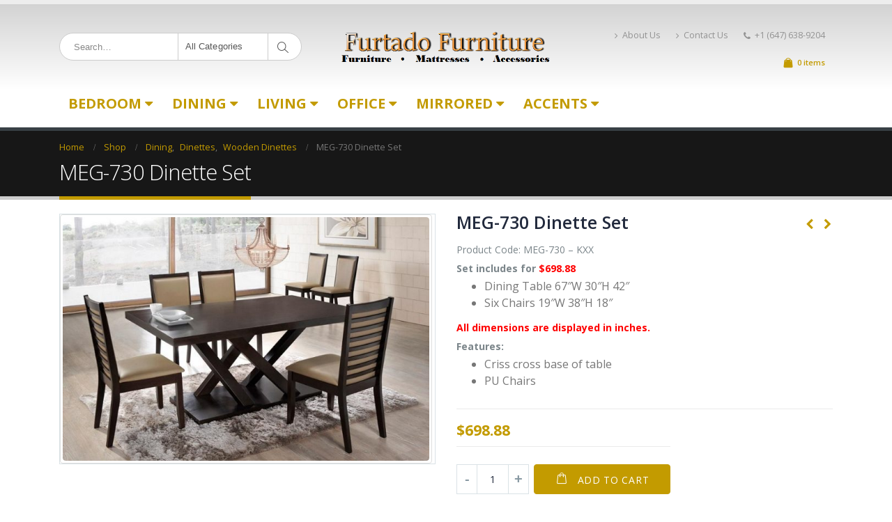

--- FILE ---
content_type: text/html; charset=UTF-8
request_url: https://www.furtadofurniture.com/product/meg-730-dinette-set/
body_size: 23177
content:
<!DOCTYPE html>
<html lang="en-US">
<head>
    <meta charset="utf-8">
    <!--[if IE]><meta http-equiv='X-UA-Compatible' content='IE=edge,chrome=1'><![endif]-->
    <meta name="viewport" content="width=device-width, initial-scale=1, maximum-scale=1" />
    <link rel="profile" href="http://gmpg.org/xfn/11" />
    <link rel="pingback" href="https://www.furtadofurniture.com/xmlrpc.php" />

        <link rel="shortcut icon" href="/wp-content/themes/porto/images/logo/favicon.ico" type="image/x-icon" />
    <link rel="apple-touch-icon" href="/wp-content/themes/porto/images/logo/apple-touch-icon.png">
    <link rel="apple-touch-icon" sizes="120x120" href="/wp-content/themes/porto/images/logo/apple-touch-icon_120x120.png">
    <link rel="apple-touch-icon" sizes="76x76" href="//furtadofurniture.com/wp-content/themes/porto/images/logo/apple-touch-icon_76x76.png">
    <link rel="apple-touch-icon" sizes="152x152" href="//furtadofurniture.com/wp-content/themes/porto/images/logo/apple-touch-icon_152x152.png">

<title>MEG-730 Dinette Set - Furtado Furniture</title>
<style rel="stylesheet" property="stylesheet" type="text/css">.ms-loading-container .ms-loading, .ms-slide .ms-slide-loading { background-image: none !important; background-color: transparent !important; box-shadow: none !important; } #header .logo { max-width: 200px; } @media (min-width: 1170px) { #header .logo { max-width: 300px; } } @media (max-width: 991px) { #header .logo { max-width: 110px; } } @media (max-width: 767px) { #header .logo { max-width: 110px; } } #header.sticky-header .logo { max-width: 100px; }</style><meta name='robots' content='max-image-preview:large' />
<script>window._wca = window._wca || [];</script>

<!-- This site is optimized with the Yoast SEO plugin v12.3 - https://yoast.com/wordpress/plugins/seo/ -->
<meta name="robots" content="max-snippet:-1, max-image-preview:large, max-video-preview:-1"/>
<link rel="canonical" href="https://www.furtadofurniture.com/product/meg-730-dinette-set/" />
<meta property="og:locale" content="en_US" />
<meta property="og:type" content="article" />
<meta property="og:title" content="MEG-730 Dinette Set - Furtado Furniture" />
<meta property="og:description" content="Product Code: MEG-730 - KXX

Set includes for $698.88

 	Dining Table 67&quot;W 30&quot;H 42&quot;
 	Six Chairs 19&quot;W 38&quot;H 18&quot;

All dimensions are displayed in inches.

Features:

 	Criss cross base of table
 	PU Chairs" />
<meta property="og:url" content="https://www.furtadofurniture.com/product/meg-730-dinette-set/" />
<meta property="og:site_name" content="Furtado Furniture" />
<meta property="article:publisher" content="https://www.facebook.com/FurtadoFurnitureOnline" />
<meta property="og:image" content="https://www.furtadofurniture.com/wp-content/uploads/2018/11/meg-730-1.jpg" />
<meta property="og:image:secure_url" content="https://www.furtadofurniture.com/wp-content/uploads/2018/11/meg-730-1.jpg" />
<meta property="og:image:width" content="830" />
<meta property="og:image:height" content="552" />
<meta name="twitter:card" content="summary" />
<meta name="twitter:description" content="Product Code: MEG-730 - KXX  Set includes for $698.88   Dining Table 67&quot;W 30&quot;H 42&quot;  Six Chairs 19&quot;W 38&quot;H 18&quot;  All dimensions are displayed in inches.  Features:   Criss cross base of table  PU Chairs" />
<meta name="twitter:title" content="MEG-730 Dinette Set - Furtado Furniture" />
<meta name="twitter:site" content="@FurtadoFurnitur" />
<meta name="twitter:image" content="https://www.furtadofurniture.com/wp-content/uploads/2018/11/meg-730-1.jpg" />
<meta name="twitter:creator" content="@FurtadoFurnitur" />
<script type='application/ld+json' class='yoast-schema-graph yoast-schema-graph--main'>{"@context":"https://schema.org","@graph":[{"@type":"WebSite","@id":"https://www.furtadofurniture.com/#website","url":"https://www.furtadofurniture.com/","name":"Furtado Furniture","potentialAction":{"@type":"SearchAction","target":"https://www.furtadofurniture.com/?s={search_term_string}","query-input":"required name=search_term_string"}},{"@type":"ImageObject","@id":"https://www.furtadofurniture.com/product/meg-730-dinette-set/#primaryimage","url":"https://www.furtadofurniture.com/wp-content/uploads/2018/11/meg-730-1.jpg","width":830,"height":552},{"@type":"WebPage","@id":"https://www.furtadofurniture.com/product/meg-730-dinette-set/#webpage","url":"https://www.furtadofurniture.com/product/meg-730-dinette-set/","inLanguage":"en-US","name":"MEG-730 Dinette Set - Furtado Furniture","isPartOf":{"@id":"https://www.furtadofurniture.com/#website"},"primaryImageOfPage":{"@id":"https://www.furtadofurniture.com/product/meg-730-dinette-set/#primaryimage"},"datePublished":"2018-11-06T18:51:55-04:00","dateModified":"2018-11-06T18:54:17-04:00"}]}</script>
<!-- / Yoast SEO plugin. -->

<link rel='dns-prefetch' href='//translate.google.com' />
<link rel='dns-prefetch' href='//s0.wp.com' />
<link rel='dns-prefetch' href='//ajax.googleapis.com' />
<link rel='dns-prefetch' href='//secure.gravatar.com' />
<link rel='dns-prefetch' href='//fonts.googleapis.com' />
<link rel="alternate" type="application/rss+xml" title="Furtado Furniture &raquo; Feed" href="https://www.furtadofurniture.com/feed/" />
<link rel="alternate" type="application/rss+xml" title="Furtado Furniture &raquo; Comments Feed" href="https://www.furtadofurniture.com/comments/feed/" />
<script type="text/javascript">
/* <![CDATA[ */
window._wpemojiSettings = {"baseUrl":"https:\/\/s.w.org\/images\/core\/emoji\/14.0.0\/72x72\/","ext":".png","svgUrl":"https:\/\/s.w.org\/images\/core\/emoji\/14.0.0\/svg\/","svgExt":".svg","source":{"concatemoji":"https:\/\/www.furtadofurniture.com\/wp-includes\/js\/wp-emoji-release.min.js?ver=6.4.7"}};
/*! This file is auto-generated */
!function(i,n){var o,s,e;function c(e){try{var t={supportTests:e,timestamp:(new Date).valueOf()};sessionStorage.setItem(o,JSON.stringify(t))}catch(e){}}function p(e,t,n){e.clearRect(0,0,e.canvas.width,e.canvas.height),e.fillText(t,0,0);var t=new Uint32Array(e.getImageData(0,0,e.canvas.width,e.canvas.height).data),r=(e.clearRect(0,0,e.canvas.width,e.canvas.height),e.fillText(n,0,0),new Uint32Array(e.getImageData(0,0,e.canvas.width,e.canvas.height).data));return t.every(function(e,t){return e===r[t]})}function u(e,t,n){switch(t){case"flag":return n(e,"\ud83c\udff3\ufe0f\u200d\u26a7\ufe0f","\ud83c\udff3\ufe0f\u200b\u26a7\ufe0f")?!1:!n(e,"\ud83c\uddfa\ud83c\uddf3","\ud83c\uddfa\u200b\ud83c\uddf3")&&!n(e,"\ud83c\udff4\udb40\udc67\udb40\udc62\udb40\udc65\udb40\udc6e\udb40\udc67\udb40\udc7f","\ud83c\udff4\u200b\udb40\udc67\u200b\udb40\udc62\u200b\udb40\udc65\u200b\udb40\udc6e\u200b\udb40\udc67\u200b\udb40\udc7f");case"emoji":return!n(e,"\ud83e\udef1\ud83c\udffb\u200d\ud83e\udef2\ud83c\udfff","\ud83e\udef1\ud83c\udffb\u200b\ud83e\udef2\ud83c\udfff")}return!1}function f(e,t,n){var r="undefined"!=typeof WorkerGlobalScope&&self instanceof WorkerGlobalScope?new OffscreenCanvas(300,150):i.createElement("canvas"),a=r.getContext("2d",{willReadFrequently:!0}),o=(a.textBaseline="top",a.font="600 32px Arial",{});return e.forEach(function(e){o[e]=t(a,e,n)}),o}function t(e){var t=i.createElement("script");t.src=e,t.defer=!0,i.head.appendChild(t)}"undefined"!=typeof Promise&&(o="wpEmojiSettingsSupports",s=["flag","emoji"],n.supports={everything:!0,everythingExceptFlag:!0},e=new Promise(function(e){i.addEventListener("DOMContentLoaded",e,{once:!0})}),new Promise(function(t){var n=function(){try{var e=JSON.parse(sessionStorage.getItem(o));if("object"==typeof e&&"number"==typeof e.timestamp&&(new Date).valueOf()<e.timestamp+604800&&"object"==typeof e.supportTests)return e.supportTests}catch(e){}return null}();if(!n){if("undefined"!=typeof Worker&&"undefined"!=typeof OffscreenCanvas&&"undefined"!=typeof URL&&URL.createObjectURL&&"undefined"!=typeof Blob)try{var e="postMessage("+f.toString()+"("+[JSON.stringify(s),u.toString(),p.toString()].join(",")+"));",r=new Blob([e],{type:"text/javascript"}),a=new Worker(URL.createObjectURL(r),{name:"wpTestEmojiSupports"});return void(a.onmessage=function(e){c(n=e.data),a.terminate(),t(n)})}catch(e){}c(n=f(s,u,p))}t(n)}).then(function(e){for(var t in e)n.supports[t]=e[t],n.supports.everything=n.supports.everything&&n.supports[t],"flag"!==t&&(n.supports.everythingExceptFlag=n.supports.everythingExceptFlag&&n.supports[t]);n.supports.everythingExceptFlag=n.supports.everythingExceptFlag&&!n.supports.flag,n.DOMReady=!1,n.readyCallback=function(){n.DOMReady=!0}}).then(function(){return e}).then(function(){var e;n.supports.everything||(n.readyCallback(),(e=n.source||{}).concatemoji?t(e.concatemoji):e.wpemoji&&e.twemoji&&(t(e.twemoji),t(e.wpemoji)))}))}((window,document),window._wpemojiSettings);
/* ]]> */
</script>
<link rel='stylesheet' id='dashicons-css' href='https://www.furtadofurniture.com/wp-includes/css/dashicons.min.css?ver=6.4.7' type='text/css' media='all' />
<link rel='stylesheet' id='validate-engine-css-group-css' href='https://www.furtadofurniture.com/wp-content/plugins/bwp-minify/min/?f=wp-content/plugins/wysija-newsletters/css/validationEngine.jquery.css,wp-includes/js/thickbox/thickbox.css,wp-content/plugins/woocommerce-shipping-multiple-addresses/css/front.css,wp-content/plugins/woocommerce-shipping-multiple-addresses/css/jquery.tiptip.css,wp-includes/css/dist/block-library/style.min.css,wp-content/plugins/woocommerce/packages/woocommerce-blocks/build/style.css,wp-content/plugins/captcha/css/front_end_style.css,wp-content/plugins/captcha/css/desktop_style.css,wp-content/plugins/contact-form-7/includes/css/styles.css,wp-content/plugins/facebook-photo-fetcher/style.css' type='text/css' media='all' />
<link rel='stylesheet' id='fancybox-group-css' href='https://www.furtadofurniture.com/wp-content/plugins/bwp-minify/min/?f=wp-content/plugins/facebook-photo-fetcher/fancybox/jquery.fancybox-1.3.4.css,wp-content/plugins/google-language-translator/css/style.css,wp-content/plugins/instagram-slider-widget/assets/css/instag-slider.css,wp-content/plugins/revslider/public/assets/css/settings.css,wp-content/plugins/simple-staff-list/public/css/simple-staff-list-public.css,wp-content/themes/porto/porto/simple-staff-list-custom.css,wp-content/plugins/jetpack/modules/likes/style.css,wp-content/plugins/jetpack/modules/widgets/social-icons/social-icons.css,wp-content/uploads/smile_fonts/Defaults/Defaults.css,wp-content/plugins/js_composer/assets/css/js_composer.min.css' type='text/css' media='all' />
<style id='rs-plugin-settings-inline-css' type='text/css'>
#rs-demo-id {}
.tparrows:before{color:#c39b00;text-shadow:0 0 3px #fff;}.revslider-initialised .tp-loader{z-index:18;}
</style>
<link rel='stylesheet' id='ultimate-style-min-group-css' href='https://www.furtadofurniture.com/wp-content/plugins/bwp-minify/min/?f=wp-content/plugins/Ultimate_VC_Addons/assets/min-css/ultimate.min.css,wp-content/themes/porto/porto/css/bootstrap_1.css,wp-content/themes/porto/porto/css/plugins_1.css,wp-content/themes/porto/porto/css/theme_elements_1.css,wp-content/themes/porto/porto/css/theme_1.css,wp-content/themes/porto/porto/css/theme_shop_1.css,wp-content/themes/porto/porto/css/skin_1.css,wp-content/themes/porto/porto/style.css,wp-content/plugins/jetpack/modules/sharedaddy/sharing.css,wp-content/plugins/jetpack/_inc/social-logos/social-logos.min.css' type='text/css' media='all' />
<link rel='stylesheet' id='porto-google-fonts-css' href='//fonts.googleapis.com/css?family=Open+Sans%3A200%2C300%2C400%2C700%2C800%2C600%2C%7CShadows+Into+Light%3A200%2C300%2C400%2C700%2C800%2C600%2C%7C&#038;subset=cyrillic%2Ccyrillic-ext%2Cgreek%2Cgreek-ext%2Ckhmer%2Clatin%2Clatin-ext%2Cvietnamese&#038;ver=6.4.7' type='text/css' media='all' />
<!--[if lt IE 10]>
<link rel='stylesheet' id='porto-ie-group-css' href='https://www.furtadofurniture.com/wp-content/plugins/bwp-minify/min/?f=wp-content/themes/porto/porto/css/ie.css' type='text/css' media='all' />
<![endif]-->
<link rel='stylesheet' id='jetpack_css-group-css' href='https://www.furtadofurniture.com/wp-content/plugins/bwp-minify/min/?f=wp-content/plugins/jetpack/css/jetpack.css' type='text/css' media='all' />
<script type="text/template" id="tmpl-variation-template">
	<div class="woocommerce-variation-description">{{{ data.variation.variation_description }}}</div>
	<div class="woocommerce-variation-price">{{{ data.variation.price_html }}}</div>
	<div class="woocommerce-variation-availability">{{{ data.variation.availability_html }}}</div>
</script>
<script type="text/template" id="tmpl-unavailable-variation-template">
	<p>Sorry, this product is unavailable. Please choose a different combination.</p>
</script>
<script type="text/javascript" src="https://www.furtadofurniture.com/wp-includes/js/jquery/jquery.min.js?ver=3.7.1" id="jquery-core-js"></script>
<script type="text/javascript" src="https://www.furtadofurniture.com/wp-includes/js/jquery/jquery-migrate.min.js?ver=3.4.1" id="jquery-migrate-js"></script>
<script type="text/javascript" id="woocommerce-js-extra">
/* <![CDATA[ */
var woocommerce_params = {"ajax_url":"\/wp-admin\/admin-ajax.php","wc_ajax_url":"\/?wc-ajax=%%endpoint%%"};
/* ]]> */
</script>
<script type='text/javascript' src='https://www.furtadofurniture.com/wp-content/plugins/bwp-minify/min/?f=wp-includes/js/jquery/ui/core.min.js,wp-includes/js/jquery/ui/mouse.min.js,wp-includes/js/jquery/ui/draggable.min.js,wp-includes/js/jquery/ui/droppable.min.js,wp-content/plugins/woocommerce-shipping-multiple-addresses/js/jquery.ui.touch-punch.min.js,wp-content/plugins/woocommerce-shipping-multiple-addresses/js/jquery.tiptip.js,wp-content/plugins/woocommerce-shipping-multiple-addresses/js/modernizr.js,wp-content/plugins/woocommerce/assets/js/jquery-blockui/jquery.blockUI.min.js,wp-content/plugins/woocommerce/assets/js/js-cookie/js.cookie.min.js,wp-content/plugins/woocommerce/assets/js/frontend/woocommerce.min.js'></script>
<script type="text/javascript" id="multiple_shipping_checkout-js-extra">
/* <![CDATA[ */
var WCMS = {"ajaxurl":"https:\/\/www.furtadofurniture.com\/wp-admin\/admin-ajax.php","base_url":"https:\/\/www.furtadofurniture.com\/wp-content\/plugins\/woocommerce-shipping-multiple-addresses","wc_url":"https:\/\/www.furtadofurniture.com\/wp-content\/plugins\/woocommerce","countries":"{\"CA\":{\"AB\":\"Alberta\",\"BC\":\"British Columbia\",\"MB\":\"Manitoba\",\"NB\":\"New Brunswick\",\"NL\":\"Newfoundland and Labrador\",\"NT\":\"Northwest Territories\",\"NS\":\"Nova Scotia\",\"NU\":\"Nunavut\",\"ON\":\"Ontario\",\"PE\":\"Prince Edward Island\",\"QC\":\"Quebec\",\"SK\":\"Saskatchewan\",\"YT\":\"Yukon Territory\"}}","select_state_text":"Select an option\u2026"};
var WCMS = {"ajaxurl":"https:\/\/www.furtadofurniture.com\/wp-admin\/admin-ajax.php","base_url":"https:\/\/www.furtadofurniture.com\/wp-content\/plugins\/woocommerce-shipping-multiple-addresses","wc_url":"https:\/\/www.furtadofurniture.com\/wp-content\/plugins\/woocommerce","countries":"{\"CA\":{\"AB\":\"Alberta\",\"BC\":\"British Columbia\",\"MB\":\"Manitoba\",\"NB\":\"New Brunswick\",\"NL\":\"Newfoundland and Labrador\",\"NT\":\"Northwest Territories\",\"NS\":\"Nova Scotia\",\"NU\":\"Nunavut\",\"ON\":\"Ontario\",\"PE\":\"Prince Edward Island\",\"QC\":\"Quebec\",\"SK\":\"Saskatchewan\",\"YT\":\"Yukon Territory\"}}","select_state_text":"Select an option\u2026"};
/* ]]> */
</script>
<script type="text/javascript" id="wc-add-to-cart-js-extra">
/* <![CDATA[ */
var wc_add_to_cart_params = {"ajax_url":"\/wp-admin\/admin-ajax.php","wc_ajax_url":"\/?wc-ajax=%%endpoint%%","i18n_view_cart":"View cart","cart_url":"https:\/\/www.furtadofurniture.com\/cart\/","is_cart":"","cart_redirect_after_add":"yes"};
/* ]]> */
</script>
<script type='text/javascript' src='https://www.furtadofurniture.com/wp-content/plugins/bwp-minify/min/?f=wp-content/plugins/woocommerce-shipping-multiple-addresses/js/woocommerce-checkout.js,wp-content/plugins/instagram-slider-widget/assets/js/jquery.flexslider-min.js,wp-content/plugins/revslider/public/assets/js/jquery.themepunch.tools.min.js,wp-content/plugins/revslider/public/assets/js/jquery.themepunch.revolution.min.js,wp-content/plugins/woocommerce/assets/js/frontend/add-to-cart.min.js,wp-content/plugins/js_composer/assets/js/vendors/woocommerce-add-to-cart.js,wp-content/plugins/Ultimate_VC_Addons/assets/min-js/ultimate.min.js,wp-content/themes/porto/porto/js/plugins.min.js'></script>
<link rel="https://api.w.org/" href="https://www.furtadofurniture.com/wp-json/" /><link rel="alternate" type="application/json" href="https://www.furtadofurniture.com/wp-json/wp/v2/product/16707" /><link rel="EditURI" type="application/rsd+xml" title="RSD" href="https://www.furtadofurniture.com/xmlrpc.php?rsd" />
<meta name="generator" content="WordPress 6.4.7" />
<meta name="generator" content="WooCommerce 3.7.3" />
<link rel="alternate" type="application/json+oembed" href="https://www.furtadofurniture.com/wp-json/oembed/1.0/embed?url=https%3A%2F%2Fwww.furtadofurniture.com%2Fproduct%2Fmeg-730-dinette-set%2F" />
<link rel="alternate" type="text/xml+oembed" href="https://www.furtadofurniture.com/wp-json/oembed/1.0/embed?url=https%3A%2F%2Fwww.furtadofurniture.com%2Fproduct%2Fmeg-730-dinette-set%2F&#038;format=xml" />
<script type="text/javascript" src="http://www.furtadofurniture.com/wp-content/plugins/embed-facebook/slidewindow/slidewindow_min.js"></script>
<script type="text/javascript">currPath = "http://www.furtadofurniture.com/wp-content/plugins/embed-facebook/slidewindow/"; strImgOf="";</script>
<style type="text/css">#google_language_translator { width:auto !important; }.goog-tooltip {display: none !important;}.goog-tooltip:hover {display: none !important;}.goog-text-highlight {background-color: transparent !important; border: none !important; box-shadow: none !important;}#flags { display:none; }#google_language_translator {color: transparent;}body { top:0px !important; }</style>
<link rel='dns-prefetch' href='//v0.wordpress.com'/>
<link rel='dns-prefetch' href='//widgets.wp.com'/>
<link rel='dns-prefetch' href='//s0.wp.com'/>
<link rel='dns-prefetch' href='//0.gravatar.com'/>
<link rel='dns-prefetch' href='//1.gravatar.com'/>
<link rel='dns-prefetch' href='//2.gravatar.com'/>
	<noscript><style>.woocommerce-product-gallery{ opacity: 1 !important; }</style></noscript>
	<meta name="generator" content="Elementor 3.18.3; features: e_dom_optimization, e_optimized_assets_loading, e_optimized_css_loading, e_font_icon_svg, additional_custom_breakpoints, block_editor_assets_optimize, e_image_loading_optimization; settings: css_print_method-external, google_font-enabled, font_display-auto">
<meta name="generator" content="Powered by WPBakery Page Builder - drag and drop page builder for WordPress."/>
<!--[if lte IE 9]><link rel="stylesheet" type="text/css" href="https://www.furtadofurniture.com/wp-content/plugins/js_composer/assets/css/vc_lte_ie9.min.css" media="screen"><![endif]--><meta name="generator" content="Powered by Slider Revolution 5.4.6 - responsive, Mobile-Friendly Slider Plugin for WordPress with comfortable drag and drop interface." />
<link rel="icon" href="https://www.furtadofurniture.com/wp-content/uploads/2019/04/cropped-002-32x32.jpg" sizes="32x32" />
<link rel="icon" href="https://www.furtadofurniture.com/wp-content/uploads/2019/04/cropped-002-192x192.jpg" sizes="192x192" />
<link rel="apple-touch-icon" href="https://www.furtadofurniture.com/wp-content/uploads/2019/04/cropped-002-180x180.jpg" />
<meta name="msapplication-TileImage" content="https://www.furtadofurniture.com/wp-content/uploads/2019/04/cropped-002-270x270.jpg" />
<script type="text/javascript">function setREVStartSize(e){
				try{ var i=jQuery(window).width(),t=9999,r=0,n=0,l=0,f=0,s=0,h=0;					
					if(e.responsiveLevels&&(jQuery.each(e.responsiveLevels,function(e,f){f>i&&(t=r=f,l=e),i>f&&f>r&&(r=f,n=e)}),t>r&&(l=n)),f=e.gridheight[l]||e.gridheight[0]||e.gridheight,s=e.gridwidth[l]||e.gridwidth[0]||e.gridwidth,h=i/s,h=h>1?1:h,f=Math.round(h*f),"fullscreen"==e.sliderLayout){var u=(e.c.width(),jQuery(window).height());if(void 0!=e.fullScreenOffsetContainer){var c=e.fullScreenOffsetContainer.split(",");if (c) jQuery.each(c,function(e,i){u=jQuery(i).length>0?u-jQuery(i).outerHeight(!0):u}),e.fullScreenOffset.split("%").length>1&&void 0!=e.fullScreenOffset&&e.fullScreenOffset.length>0?u-=jQuery(window).height()*parseInt(e.fullScreenOffset,0)/100:void 0!=e.fullScreenOffset&&e.fullScreenOffset.length>0&&(u-=parseInt(e.fullScreenOffset,0))}f=u}else void 0!=e.minHeight&&f<e.minHeight&&(f=e.minHeight);e.c.closest(".rev_slider_wrapper").css({height:f})					
				}catch(d){console.log("Failure at Presize of Slider:"+d)}
			};</script>
<noscript><style type="text/css"> .wpb_animate_when_almost_visible { opacity: 1; }</style></noscript><script async src='https://stats.wp.com/s-202604.js'></script>

<link rel="stylesheet" href="https://cdnjs.cloudflare.com/ajax/libs/simple-line-icons/2.4.1/css/simple-line-icons.css">

    <script type="text/javascript">
        
                    
                    </script>
	
</head>
<body class="product-template-default single single-product postid-16707 wp-custom-logo full blog-1  theme-porto/porto woocommerce woocommerce-page woocommerce-no-js wpb-js-composer js-comp-ver-5.3 vc_responsive elementor-default elementor-kit-">
    
    <div class="page-wrapper"><!-- page wrapper -->

        
                    <div class="header-wrapper clearfix"><!-- header wrapper -->
                                
                    <header id="header" class="header-separate header-4 logo-center search-sm sticky-menu-header">
        <div class="header-top">
        <div class="container">
            <div class="header-left">
                            </div>
            <div class="header-right">
                            </div>
        </div>
    </div>
    
    <div class="header-main">
        <div class="container">
            <div class="header-left">
                    <div class="searchform-popup">
        <a class="search-toggle"><i class="fa fa-search"></i></a>
            <form action="https://www.furtadofurniture.com/" method="get"
        class="searchform searchform-cats">
        <fieldset>
            <span class="text"><input name="s" id="s" type="text" value="" placeholder="Search&hellip;" autocomplete="off" /></span>
                            <input type="hidden" name="post_type" value="product"/>
                <select  name='product_cat' id='product_cat' class='cat'>
	<option value='0'>All Categories</option>
	<option class="level-0" value="dining">Dining</option>
	<option class="level-1" value="dining-rooms">&nbsp;&nbsp;&nbsp;Dining Rooms</option>
	<option class="level-1" value="dining-chairs">&nbsp;&nbsp;&nbsp;Bar Stools</option>
	<option class="level-1" value="servers">&nbsp;&nbsp;&nbsp;Servers</option>
	<option class="level-1" value="pub-sets">&nbsp;&nbsp;&nbsp;Pub Sets</option>
	<option class="level-1" value="bars">&nbsp;&nbsp;&nbsp;Bars</option>
	<option class="level-1" value="bistro">&nbsp;&nbsp;&nbsp;Bistro</option>
	<option class="level-1" value="dining-tables">&nbsp;&nbsp;&nbsp;Dining Tables</option>
	<option class="level-2" value="wooden-dining-tables">&nbsp;&nbsp;&nbsp;&nbsp;&nbsp;&nbsp;Wooden Dining Tables</option>
	<option class="level-2" value="glass-dining-tables">&nbsp;&nbsp;&nbsp;&nbsp;&nbsp;&nbsp;Glass Dining Tables</option>
	<option class="level-2" value="marble-dining-table">&nbsp;&nbsp;&nbsp;&nbsp;&nbsp;&nbsp;Marble Dining Tables</option>
	<option class="level-2" value="modern-dining-tables">&nbsp;&nbsp;&nbsp;&nbsp;&nbsp;&nbsp;Modern Dining Tables</option>
	<option class="level-2" value="dining-table-server">&nbsp;&nbsp;&nbsp;&nbsp;&nbsp;&nbsp;Dining tables/server</option>
	<option class="level-1" value="dinettes">&nbsp;&nbsp;&nbsp;Dinettes</option>
	<option class="level-2" value="wooden-dinettes">&nbsp;&nbsp;&nbsp;&nbsp;&nbsp;&nbsp;Wooden Dinettes</option>
	<option class="level-2" value="glass-dinetes">&nbsp;&nbsp;&nbsp;&nbsp;&nbsp;&nbsp;Glass Dinettes</option>
	<option class="level-2" value="marble-dinettes">&nbsp;&nbsp;&nbsp;&nbsp;&nbsp;&nbsp;Marble Dinettes</option>
	<option class="level-1" value="chairs-dining">&nbsp;&nbsp;&nbsp;Chairs</option>
	<option class="level-0" value="living">Living</option>
	<option class="level-1" value="recliner-chairs">&nbsp;&nbsp;&nbsp;Recliner Chairs</option>
	<option class="level-1" value="sofas">&nbsp;&nbsp;&nbsp;Sofas</option>
	<option class="level-2" value="leather-sofa-sets">&nbsp;&nbsp;&nbsp;&nbsp;&nbsp;&nbsp;Leather Sofa Sets</option>
	<option class="level-2" value="fabric-sofa-sets">&nbsp;&nbsp;&nbsp;&nbsp;&nbsp;&nbsp;Fabric Sofa Sets</option>
	<option class="level-2" value="recliner-sets">&nbsp;&nbsp;&nbsp;&nbsp;&nbsp;&nbsp;Recliner Fabric Sofa Sets</option>
	<option class="level-2" value="recliner-leather-sets">&nbsp;&nbsp;&nbsp;&nbsp;&nbsp;&nbsp;Recliner Leather Sofa Sets</option>
	<option class="level-2" value="sofa-fabric-lounger">&nbsp;&nbsp;&nbsp;&nbsp;&nbsp;&nbsp;Sofa Fabric Lounger</option>
	<option class="level-2" value="sofa-leather-lounger">&nbsp;&nbsp;&nbsp;&nbsp;&nbsp;&nbsp;Sofa Leather Lounger</option>
	<option class="level-2" value="classical-leather-sofa-sets">&nbsp;&nbsp;&nbsp;&nbsp;&nbsp;&nbsp;Classical Leather Sofa Sets</option>
	<option class="level-2" value="classical-fabric-sofa-sets">&nbsp;&nbsp;&nbsp;&nbsp;&nbsp;&nbsp;Classical Fabric Sofa Sets</option>
	<option class="level-2" value="sofa-bed">&nbsp;&nbsp;&nbsp;&nbsp;&nbsp;&nbsp;Sofa Bed</option>
	<option class="level-1" value="sectionals-living">&nbsp;&nbsp;&nbsp;Sectionals</option>
	<option class="level-2" value="recliner-sectionals">&nbsp;&nbsp;&nbsp;&nbsp;&nbsp;&nbsp;Recliner Fabric Sectionals</option>
	<option class="level-2" value="sectionals">&nbsp;&nbsp;&nbsp;&nbsp;&nbsp;&nbsp;Leather Sectionals</option>
	<option class="level-2" value="fabric-sectionals">&nbsp;&nbsp;&nbsp;&nbsp;&nbsp;&nbsp;Fabric Sectionals</option>
	<option class="level-2" value="recliner-fabric-sectionals">&nbsp;&nbsp;&nbsp;&nbsp;&nbsp;&nbsp;Recliner Leather Sectionals</option>
	<option class="level-0" value="coffee-tables">Coffee Tables</option>
	<option class="level-1" value="woodenglass">&nbsp;&nbsp;&nbsp;Wooden/Glass</option>
	<option class="level-1" value="wooden">&nbsp;&nbsp;&nbsp;Wooden Coffee Table</option>
	<option class="level-1" value="glass-coffee-tables">&nbsp;&nbsp;&nbsp;Glass Coffee Tables</option>
	<option class="level-1" value="marble-coffee-tables">&nbsp;&nbsp;&nbsp;Marble Coffee Tables</option>
	<option class="level-1" value="modern-coffee-tables">&nbsp;&nbsp;&nbsp;Modern Coffee Tables</option>
	<option class="level-0" value="klick-klacks">Klick Klacks</option>
	<option class="level-1" value="futons">&nbsp;&nbsp;&nbsp;Futons</option>
	<option class="level-1" value="fabric-klick-klacks">&nbsp;&nbsp;&nbsp;Fabric Klick Klacks</option>
	<option class="level-1" value="leather-klick-klacks">&nbsp;&nbsp;&nbsp;Leather Klick Klacks</option>
	<option class="level-0" value="mirrored">Mirrored Furniture</option>
	<option class="level-1" value="mirrored-plant-stands">&nbsp;&nbsp;&nbsp;Mirrored Plant Stands</option>
	<option class="level-1" value="mirrored-console-tables">&nbsp;&nbsp;&nbsp;Mirrored Console Tables</option>
	<option class="level-1" value="mirrored-night-tables">&nbsp;&nbsp;&nbsp;Mirrored Night Tables</option>
	<option class="level-1" value="mirrored-bombay-chests">&nbsp;&nbsp;&nbsp;Mirrored Bombay Chests</option>
	<option class="level-1" value="mirrored-benches">&nbsp;&nbsp;&nbsp;Mirrored Benches</option>
	<option class="level-1" value="mirrored-dressers">&nbsp;&nbsp;&nbsp;Mirrored Dressers</option>
	<option class="level-1" value="mirrorred-wall-mirrors">&nbsp;&nbsp;&nbsp;Mirrored Wall Mirrors</option>
	<option class="level-1" value="mirrored-coffee-table">&nbsp;&nbsp;&nbsp;Mirrored Coffee Table</option>
	<option class="level-1" value="mirrored-end-tables">&nbsp;&nbsp;&nbsp;Mirrored End Tables</option>
	<option class="level-1" value="mirrored-desks">&nbsp;&nbsp;&nbsp;Mirrored Desks</option>
	<option class="level-1" value="mirrored-accessories">&nbsp;&nbsp;&nbsp;Mirrored Accessories</option>
	<option class="level-1" value="mirrored-clocks">&nbsp;&nbsp;&nbsp;Mirrored Clocks</option>
	<option class="level-1" value="mirrored-lamps">&nbsp;&nbsp;&nbsp;Mirrored Lamps</option>
	<option class="level-0" value="accessories">Accessories</option>
	<option class="level-1" value="lamps-accents">&nbsp;&nbsp;&nbsp;Collection Sets</option>
	<option class="level-1" value="candle-holders">&nbsp;&nbsp;&nbsp;Candle Holders</option>
	<option class="level-1" value="decorative-bowl">&nbsp;&nbsp;&nbsp;Decorative Bowl</option>
	<option class="level-1" value="decorative-vase">&nbsp;&nbsp;&nbsp;Decorative Vase</option>
	<option class="level-0" value="accents">Accents</option>
	<option class="level-1" value="tv-units">&nbsp;&nbsp;&nbsp;TV Units</option>
	<option class="level-1" value="storage-benches">&nbsp;&nbsp;&nbsp;Storage Benches</option>
	<option class="level-1" value="cheval-mirrors">&nbsp;&nbsp;&nbsp;Cheval Mirrors</option>
	<option class="level-1" value="coat-managers">&nbsp;&nbsp;&nbsp;Coat Hanger</option>
	<option class="level-1" value="home-dividers">&nbsp;&nbsp;&nbsp;Home Dividers</option>
	<option class="level-1" value="plant-stands">&nbsp;&nbsp;&nbsp;Plant Stands</option>
	<option class="level-1" value="tea-carts">&nbsp;&nbsp;&nbsp;Tea Carts</option>
	<option class="level-1" value="accent-tables">&nbsp;&nbsp;&nbsp;Accent Tables</option>
	<option class="level-2" value="magazine-tables">&nbsp;&nbsp;&nbsp;&nbsp;&nbsp;&nbsp;Magazine Tables</option>
	<option class="level-2" value="nesting-tables">&nbsp;&nbsp;&nbsp;&nbsp;&nbsp;&nbsp;Nesting Tables</option>
	<option class="level-2" value="sofa-console-tables">&nbsp;&nbsp;&nbsp;&nbsp;&nbsp;&nbsp;Sofa Console Tables</option>
	<option class="level-2" value="telephone-tables">&nbsp;&nbsp;&nbsp;&nbsp;&nbsp;&nbsp;Telephone Tables</option>
	<option class="level-1" value="rugs">&nbsp;&nbsp;&nbsp;Rugs</option>
	<option class="level-1" value="mirrors">&nbsp;&nbsp;&nbsp;Mirrors</option>
	<option class="level-1" value="picture-and-clock">&nbsp;&nbsp;&nbsp;Wall Pictures &amp; Clocks</option>
	<option class="level-0" value="office-furniture">Office Furniture</option>
	<option class="level-1" value="bookshelves-office-furniture">&nbsp;&nbsp;&nbsp;Bookshelves</option>
	<option class="level-1" value="office-chairs">&nbsp;&nbsp;&nbsp;Office Chairs</option>
	<option class="level-1" value="desks">&nbsp;&nbsp;&nbsp;Desks</option>
	<option class="level-1" value="corner-desks">&nbsp;&nbsp;&nbsp;Corner Desks</option>
	<option class="level-0" value="accentseating">Accent Seating</option>
	<option class="level-1" value="benches">&nbsp;&nbsp;&nbsp;Benches</option>
	<option class="level-1" value="ottomans">&nbsp;&nbsp;&nbsp;Ottomans</option>
	<option class="level-1" value="accent-chairs">&nbsp;&nbsp;&nbsp;Accent Chairs</option>
	<option class="level-0" value="bedding">Bedding</option>
	<option class="level-1" value="bedroom">&nbsp;&nbsp;&nbsp;Bedroom</option>
	<option class="level-2" value="bedrooms">&nbsp;&nbsp;&nbsp;&nbsp;&nbsp;&nbsp;Bedroom Set</option>
	<option class="level-2" value="metal-beds">&nbsp;&nbsp;&nbsp;&nbsp;&nbsp;&nbsp;Metal Beds</option>
	<option class="level-1" value="bunk-beds">&nbsp;&nbsp;&nbsp;Bunk Beds</option>
	<option class="level-2" value="wooden-bunk-beds">&nbsp;&nbsp;&nbsp;&nbsp;&nbsp;&nbsp;Wooden Single/Single</option>
	<option class="level-2" value="metal-bunk-beds">&nbsp;&nbsp;&nbsp;&nbsp;&nbsp;&nbsp;Metal</option>
	<option class="level-2" value="metal-wooden-posts">&nbsp;&nbsp;&nbsp;&nbsp;&nbsp;&nbsp;Metal/Wooden Posts</option>
	<option class="level-2" value="loft-bunk-beds">&nbsp;&nbsp;&nbsp;&nbsp;&nbsp;&nbsp;Loft Bunk Beds</option>
	<option class="level-2" value="wooden-bunk-bed-double">&nbsp;&nbsp;&nbsp;&nbsp;&nbsp;&nbsp;Wooden Single/Double</option>
	<option class="level-2" value="wooden-double-double">&nbsp;&nbsp;&nbsp;&nbsp;&nbsp;&nbsp;Wooden Double/Double</option>
	<option class="level-1" value="mattresses">&nbsp;&nbsp;&nbsp;Mattresses</option>
	<option class="level-1" value="bed-frames-rails">&nbsp;&nbsp;&nbsp;Bed Frames &amp; Rails</option>
	<option class="level-1" value="headboards">&nbsp;&nbsp;&nbsp;Headboards</option>
	<option class="level-1" value="beds">&nbsp;&nbsp;&nbsp;Beds</option>
	<option class="level-2" value="daybeds">&nbsp;&nbsp;&nbsp;&nbsp;&nbsp;&nbsp;Daybeds</option>
	<option class="level-2" value="wooden-beds">&nbsp;&nbsp;&nbsp;&nbsp;&nbsp;&nbsp;Wooden Beds</option>
	<option class="level-2" value="storage-beds">&nbsp;&nbsp;&nbsp;&nbsp;&nbsp;&nbsp;Storage Beds</option>
	<option class="level-2" value="folding-beds">&nbsp;&nbsp;&nbsp;&nbsp;&nbsp;&nbsp;Rollaway Beds</option>
	<option class="level-2" value="captains-beds">&nbsp;&nbsp;&nbsp;&nbsp;&nbsp;&nbsp;Captain Beds</option>
	<option class="level-2" value="kids-beds">&nbsp;&nbsp;&nbsp;&nbsp;&nbsp;&nbsp;Kid&#8217;s Beds</option>
	<option class="level-2" value="wooden-platform-beds">&nbsp;&nbsp;&nbsp;&nbsp;&nbsp;&nbsp;Wooden Platform Beds</option>
	<option class="level-2" value="single-beds">&nbsp;&nbsp;&nbsp;&nbsp;&nbsp;&nbsp;Single Beds</option>
	<option class="level-2" value="upholstered-beds">&nbsp;&nbsp;&nbsp;&nbsp;&nbsp;&nbsp;Upholstered Beds</option>
	<option class="level-3" value="upholstered-leather-beds">&nbsp;&nbsp;&nbsp;&nbsp;&nbsp;&nbsp;&nbsp;&nbsp;&nbsp;Upholstered Leather Beds</option>
	<option class="level-3" value="upholstered-fabric-beds">&nbsp;&nbsp;&nbsp;&nbsp;&nbsp;&nbsp;&nbsp;&nbsp;&nbsp;Upholstered Fabric Beds</option>
	<option class="level-3" value="upholstered-leather-platform-beds">&nbsp;&nbsp;&nbsp;&nbsp;&nbsp;&nbsp;&nbsp;&nbsp;&nbsp;Upholstered Leather Platform Beds</option>
	<option class="level-3" value="upholstered-fabric-platform-beds">&nbsp;&nbsp;&nbsp;&nbsp;&nbsp;&nbsp;&nbsp;&nbsp;&nbsp;Upholstered Fabric Platform Beds</option>
	<option class="level-0" value="lighting">Lighting</option>
	<option class="level-1" value="floor-lamps">&nbsp;&nbsp;&nbsp;Floor Lamps</option>
	<option class="level-1" value="table-lamps">&nbsp;&nbsp;&nbsp;Table Lamps</option>
	<option class="level-1" value="hanging-lamps">&nbsp;&nbsp;&nbsp;Hanging Lamps</option>
	<option class="level-0" value="chests">Chests and Vanity Sets</option>
	<option class="level-1" value="bombay-chests">&nbsp;&nbsp;&nbsp;Bombay Chests</option>
	<option class="level-1" value="jewellery-chests">&nbsp;&nbsp;&nbsp;Jewellery Chests</option>
	<option class="level-1" value="vanity-sets">&nbsp;&nbsp;&nbsp;Vanity Sets</option>
	<option class="level-0" value="uncategorized">Uncategorized</option>
</select>
            <span class="button-wrap"><button class="btn btn-special" title="Search" type="submit"><i class="fa fa-search"></i></button></span>
        </fieldset>
    </form>
        </div>
                    <a class="mobile-toggle"><i class="fa fa-reorder"></i></a>
            </div>
            <div class="header-center">
                <div class="logo">    <a href="https://www.furtadofurniture.com/" title="Furtado Furniture - Home Furniture Store 130 Industry St., Unit 21, North York" rel="home">
                <img class="img-responsive standard-logo" src="//www.furtadofurniture.com/wp-content/uploads/2014/12/FurtadoFurniture_logo3_transparent.png" alt="Furtado Furniture" /><img class="img-responsive retina-logo" src="//www.furtadofurniture.com/wp-content/uploads/2014/12/FurtadoFurniture_logo3_transparent.png" alt="Furtado Furniture" style="display:none;" />            </a>
    </div>            </div>
            <div class="header-right">
                                <div class="header-minicart-inline">
                    <div class="header-contact"><ul class="nav nav-pills nav-top">
	<li>
		<a href="/about-furtado-furniture/" target="_blank"><i class="fa fa-angle-right"></i>About Us</a> 
	</li>
	<li>
		<a href="/contact-furtado-furniture-store/" target="_blank"><i class="fa fa-angle-right"></i>Contact Us</a> 
	</li>
	<li class="phone">
		<span><i class="fa fa-phone"></i>+1 (647) 638-9204</span>
	</li>
</ul>
</div>        <div id="mini-cart" class="dropdown mini-cart minicart-inline effect-fadein-up minicart-style1">
            <div class="dropdown-toggle cart-head " data-toggle="dropdown" data-delay="50" data-close-others="false">
                <i class="minicart-icon "></i>
                                    <span class="cart-items">
                    
                    <span class="mobile-hide">0 items</span><span class="mobile-show">0</span></span>
                            </div>
            <div class="dropdown-menu cart-popup widget_shopping_cart">
                <div class="widget_shopping_cart_content">
                    <div class="cart-loading"></div>
                </div>
            </div>
        </div>
                    </div>

                
            </div>
        </div>
    </div>

            <div class="main-menu-wrap">
            <div id="main-menu" class="container ">
                                <div class="menu-center">
                    <ul id="menu-main-menu" class="main-menu mega-menu show-arrow effect-down subeffect-fadein-left"><li id="nav-menu-item-4125" class="menu-item menu-item-type-taxonomy menu-item-object-product_cat menu-item-has-children  has-sub narrow "><a title="Metal Beds" href="https://www.furtadofurniture.com/product-category/bedding/" class="">Bedroom</a>
<div class="popup"><div class="inner" style=""><ul class="sub-menu">
	<li id="nav-menu-item-153" class="menu-item menu-item-type-taxonomy menu-item-object-product_cat " data-cols="1"><a href="https://www.furtadofurniture.com/product-category/bedding/bedroom/" class="">Bedroom Sets</a></li>
	<li id="nav-menu-item-154" class="menu-item menu-item-type-taxonomy menu-item-object-product_cat " data-cols="1"><a href="https://www.furtadofurniture.com/product-category/bedding/bunk-beds/" class="">Bunk Beds</a></li>
	<li id="nav-menu-item-4126" class="menu-item menu-item-type-taxonomy menu-item-object-product_cat " data-cols="1"><a href="https://www.furtadofurniture.com/product-category/bedding/beds/upholstered-beds/" class="">Upholstered Beds</a></li>
	<li id="nav-menu-item-8178" class="menu-item menu-item-type-taxonomy menu-item-object-product_cat " data-cols="1"><a href="https://www.furtadofurniture.com/product-category/bedding/beds/wooden-beds/" class="">Wooden Beds</a></li>
	<li id="nav-menu-item-17954" class="menu-item menu-item-type-taxonomy menu-item-object-product_cat " data-cols="1"><a href="https://www.furtadofurniture.com/product-category/bedding/bedroom/metal-beds/" class="">Metal Beds</a></li>
	<li id="nav-menu-item-4128" class="menu-item menu-item-type-taxonomy menu-item-object-product_cat " data-cols="1"><a href="https://www.furtadofurniture.com/product-category/bedding/beds/" class="">Beds</a></li>
	<li id="nav-menu-item-4129" class="menu-item menu-item-type-taxonomy menu-item-object-product_cat " data-cols="1"><a href="https://www.furtadofurniture.com/product-category/bedding/headboards/" class="">Headboards</a></li>
	<li id="nav-menu-item-4127" class="menu-item menu-item-type-taxonomy menu-item-object-product_cat " data-cols="1"><a href="https://www.furtadofurniture.com/product-category/bedding/bed-frames-rails/" class="">Bed Frames &#038; Rails</a></li>
	<li id="nav-menu-item-4135" class="menu-item menu-item-type-taxonomy menu-item-object-product_cat " data-cols="1"><a href="https://www.furtadofurniture.com/product-category/bedding/mattresses/" class="">Mattresses</a></li>
</ul></div></div>
</li>
<li id="nav-menu-item-161" class="menu-item menu-item-type-taxonomy menu-item-object-product_cat current-product-ancestor menu-item-has-children  has-sub narrow "><a href="https://www.furtadofurniture.com/product-category/dining/" class="">Dining</a>
<div class="popup"><div class="inner" style=""><ul class="sub-menu">
	<li id="nav-menu-item-4142" class="menu-item menu-item-type-taxonomy menu-item-object-product_cat " data-cols="1"><a href="https://www.furtadofurniture.com/product-category/dining/dining-tables/" class="">Dining Tables</a></li>
	<li id="nav-menu-item-4140" class="menu-item menu-item-type-taxonomy menu-item-object-product_cat " data-cols="1"><a href="https://www.furtadofurniture.com/product-category/dining/dining-rooms/" class="">Dining Rooms</a></li>
	<li id="nav-menu-item-4141" class="menu-item menu-item-type-taxonomy menu-item-object-product_cat current-product-ancestor " data-cols="1"><a href="https://www.furtadofurniture.com/product-category/dining/dinettes/" class="">Dinettes</a></li>
	<li id="nav-menu-item-6543" class="menu-item menu-item-type-taxonomy menu-item-object-product_cat " data-cols="1"><a href="https://www.furtadofurniture.com/product-category/dining/chairs-dining/" class="">Chairs</a></li>
	<li id="nav-menu-item-4146" class="menu-item menu-item-type-taxonomy menu-item-object-product_cat " data-cols="1"><a href="https://www.furtadofurniture.com/product-category/dining/bistro/" class="">Bistro</a></li>
	<li id="nav-menu-item-4143" class="menu-item menu-item-type-taxonomy menu-item-object-product_cat current_page_parent " data-cols="1"><a href="https://www.furtadofurniture.com/product-category/dining/pub-sets/" class="">Pub Sets</a></li>
	<li id="nav-menu-item-4144" class="menu-item menu-item-type-taxonomy menu-item-object-product_cat " data-cols="1"><a href="https://www.furtadofurniture.com/product-category/dining/servers/" class="">Servers</a></li>
	<li id="nav-menu-item-4160" class="menu-item menu-item-type-taxonomy menu-item-object-product_cat " data-cols="1"><a href="https://www.furtadofurniture.com/product-category/accents/tea-carts/" class="">Tea Carts</a></li>
	<li id="nav-menu-item-4158" class="menu-item menu-item-type-taxonomy menu-item-object-product_cat " data-cols="1"><a href="https://www.furtadofurniture.com/product-category/dining/bars/" class="">Bars</a></li>
	<li id="nav-menu-item-4145" class="menu-item menu-item-type-taxonomy menu-item-object-product_cat " data-cols="1"><a href="https://www.furtadofurniture.com/product-category/dining/dining-chairs/" class="">Bar Stools</a></li>
</ul></div></div>
</li>
<li id="nav-menu-item-158" class="menu-item menu-item-type-taxonomy menu-item-object-product_cat menu-item-has-children  has-sub narrow "><a href="https://www.furtadofurniture.com/product-category/living/" class="">Living</a>
<div class="popup"><div class="inner" style=""><ul class="sub-menu">
	<li id="nav-menu-item-4148" class="menu-item menu-item-type-taxonomy menu-item-object-product_cat " data-cols="1"><a href="https://www.furtadofurniture.com/product-category/living/sofas/" class="">Sofas</a></li>
	<li id="nav-menu-item-4147" class="menu-item menu-item-type-taxonomy menu-item-object-product_cat " data-cols="1"><a href="https://www.furtadofurniture.com/product-category/living/sectionals-living/" class="">Sectionals</a></li>
	<li id="nav-menu-item-4149" class="menu-item menu-item-type-taxonomy menu-item-object-product_cat " data-cols="1"><a href="https://www.furtadofurniture.com/product-category/living/recliner-chairs/" class="">Recliner Chairs</a></li>
	<li id="nav-menu-item-156" class="menu-item menu-item-type-taxonomy menu-item-object-product_cat " data-cols="1"><a href="https://www.furtadofurniture.com/product-category/coffee-tables/" class="">Coffee Tables</a></li>
	<li id="nav-menu-item-155" class="menu-item menu-item-type-taxonomy menu-item-object-product_cat " data-cols="1"><a href="https://www.furtadofurniture.com/product-category/klick-klacks/" class="">Klick Klacks</a></li>
	<li id="nav-menu-item-7926" class="menu-item menu-item-type-taxonomy menu-item-object-product_cat " data-cols="1"><a href="https://www.furtadofurniture.com/product-category/lighting/" class="">Lighting</a></li>
	<li id="nav-menu-item-4161" class="menu-item menu-item-type-taxonomy menu-item-object-product_cat " data-cols="1"><a href="https://www.furtadofurniture.com/product-category/accents/tv-units/" class="">TV Units</a></li>
</ul></div></div>
</li>
<li id="nav-menu-item-160" class="menu-item menu-item-type-taxonomy menu-item-object-product_cat menu-item-has-children  has-sub narrow "><a href="https://www.furtadofurniture.com/product-category/office-furniture/" class="">Office</a>
<div class="popup"><div class="inner" style=""><ul class="sub-menu">
	<li id="nav-menu-item-4139" class="menu-item menu-item-type-taxonomy menu-item-object-product_cat " data-cols="1"><a href="https://www.furtadofurniture.com/product-category/office-furniture/desks/" class="">Computer Desks</a></li>
	<li id="nav-menu-item-4137" class="menu-item menu-item-type-taxonomy menu-item-object-product_cat " data-cols="1"><a href="https://www.furtadofurniture.com/product-category/office-furniture/office-chairs/" class="">Office Chairs</a></li>
	<li id="nav-menu-item-4138" class="menu-item menu-item-type-taxonomy menu-item-object-product_cat " data-cols="1"><a href="https://www.furtadofurniture.com/product-category/office-furniture/corner-desks/" class="">Corner Desks</a></li>
	<li id="nav-menu-item-4136" class="menu-item menu-item-type-taxonomy menu-item-object-product_cat " data-cols="1"><a href="https://www.furtadofurniture.com/product-category/office-furniture/bookshelves-office-furniture/" class="">Bookshelves</a></li>
</ul></div></div>
</li>
<li id="nav-menu-item-159" class="menu-item menu-item-type-taxonomy menu-item-object-product_cat menu-item-has-children  has-sub narrow "><a href="https://www.furtadofurniture.com/product-category/mirrored/" class="">Mirrored</a>
<div class="popup"><div class="inner" style=""><ul class="sub-menu">
	<li id="nav-menu-item-16572" class="menu-item menu-item-type-taxonomy menu-item-object-product_cat " data-cols="1"><a href="https://www.furtadofurniture.com/product-category/mirrored/mirrored-accessories/" class="">Mirrored Accessories</a></li>
	<li id="nav-menu-item-4297" class="menu-item menu-item-type-taxonomy menu-item-object-product_cat " data-cols="1"><a href="https://www.furtadofurniture.com/product-category/mirrored/mirrored-benches/" class="">Mirrored Benches</a></li>
	<li id="nav-menu-item-4298" class="menu-item menu-item-type-taxonomy menu-item-object-product_cat " data-cols="1"><a href="https://www.furtadofurniture.com/product-category/mirrored/mirrored-bombay-chests/" class="">Mirrored Chests</a></li>
	<li id="nav-menu-item-16604" class="menu-item menu-item-type-taxonomy menu-item-object-product_cat " data-cols="1"><a href="https://www.furtadofurniture.com/product-category/mirrored/mirrored-clocks/" class="">Mirrored Clocks</a></li>
	<li id="nav-menu-item-9467" class="menu-item menu-item-type-taxonomy menu-item-object-product_cat " data-cols="1"><a href="https://www.furtadofurniture.com/product-category/mirrored/mirrored-coffee-table/" class="">Mirrored Coffee Tables</a></li>
	<li id="nav-menu-item-4130" class="menu-item menu-item-type-taxonomy menu-item-object-product_cat " data-cols="1"><a href="https://www.furtadofurniture.com/product-category/mirrored/mirrored-console-tables/" class="">Mirrored Console Tables</a></li>
	<li id="nav-menu-item-15544" class="menu-item menu-item-type-taxonomy menu-item-object-product_cat " data-cols="1"><a href="https://www.furtadofurniture.com/product-category/mirrored/mirrored-desks/" class="">Mirrored Desks</a></li>
	<li id="nav-menu-item-4655" class="menu-item menu-item-type-taxonomy menu-item-object-product_cat " data-cols="1"><a href="https://www.furtadofurniture.com/product-category/mirrored/mirrored-dressers/" class="">Mirrored Dressers</a></li>
	<li id="nav-menu-item-9674" class="menu-item menu-item-type-taxonomy menu-item-object-product_cat " data-cols="1"><a href="https://www.furtadofurniture.com/product-category/mirrored/mirrored-end-tables/" class="">Mirrored End Tables</a></li>
	<li id="nav-menu-item-16623" class="menu-item menu-item-type-taxonomy menu-item-object-product_cat " data-cols="1"><a href="https://www.furtadofurniture.com/product-category/mirrored/mirrored-lamps/" class="">Mirrored Lamps</a></li>
	<li id="nav-menu-item-4132" class="menu-item menu-item-type-taxonomy menu-item-object-product_cat " data-cols="1"><a href="https://www.furtadofurniture.com/product-category/mirrored/mirrored-night-tables/" class="">Mirrored Night Tables</a></li>
	<li id="nav-menu-item-4133" class="menu-item menu-item-type-taxonomy menu-item-object-product_cat " data-cols="1"><a href="https://www.furtadofurniture.com/product-category/mirrored/mirrored-plant-stands/" class="">Mirrored Plant Stands</a></li>
	<li id="nav-menu-item-7752" class="menu-item menu-item-type-taxonomy menu-item-object-product_cat " data-cols="1"><a href="https://www.furtadofurniture.com/product-category/mirrored/mirrorred-wall-mirrors/" class="">Wall Mirrors</a></li>
</ul></div></div>
</li>
<li id="nav-menu-item-151" class="menu-item menu-item-type-taxonomy menu-item-object-product_cat menu-item-has-children  has-sub narrow "><a href="https://www.furtadofurniture.com/product-category/accents/" class="">Accents</a>
<div class="popup"><div class="inner" style=""><ul class="sub-menu">
	<li id="nav-menu-item-152" class="menu-item menu-item-type-taxonomy menu-item-object-product_cat " data-cols="1"><a href="https://www.furtadofurniture.com/product-category/accessories/" class="">Accessories</a></li>
	<li id="nav-menu-item-4157" class="menu-item menu-item-type-taxonomy menu-item-object-product_cat " data-cols="1"><a href="https://www.furtadofurniture.com/product-category/accents/accent-tables/" class="">Accent Tables</a></li>
	<li id="nav-menu-item-1684" class="menu-item menu-item-type-taxonomy menu-item-object-product_cat " data-cols="1"><a href="https://www.furtadofurniture.com/product-category/accentseating/" class="">Accent Seating</a></li>
	<li id="nav-menu-item-6830" class="menu-item menu-item-type-taxonomy menu-item-object-product_cat " data-cols="1"><a href="https://www.furtadofurniture.com/product-category/accents/rugs/" class="">Rugs &#038; Carpets</a></li>
	<li id="nav-menu-item-4154" class="menu-item menu-item-type-taxonomy menu-item-object-product_cat " data-cols="1"><a href="https://www.furtadofurniture.com/product-category/accents/home-dividers/" class="">Home Dividers</a></li>
	<li id="nav-menu-item-8131" class="menu-item menu-item-type-taxonomy menu-item-object-product_cat " data-cols="1"><a href="https://www.furtadofurniture.com/product-category/chests/" class="">Chests &#038; Vanity Sets</a></li>
	<li id="nav-menu-item-4151" class="menu-item menu-item-type-taxonomy menu-item-object-product_cat " data-cols="1"><a href="https://www.furtadofurniture.com/product-category/accents/cheval-mirrors/" class="">Cheval Mirrors</a></li>
	<li id="nav-menu-item-11378" class="menu-item menu-item-type-taxonomy menu-item-object-product_cat " data-cols="1"><a href="https://www.furtadofurniture.com/product-category/accents/storage-benches/" class="">Storage Benches</a></li>
	<li id="nav-menu-item-4153" class="menu-item menu-item-type-taxonomy menu-item-object-product_cat " data-cols="1"><a href="https://www.furtadofurniture.com/product-category/accents/curios/" class="">Curios</a></li>
	<li id="nav-menu-item-8865" class="menu-item menu-item-type-taxonomy menu-item-object-product_cat " data-cols="1"><a href="https://www.furtadofurniture.com/product-category/accents/mirrors/" class="">Mirrors</a></li>
	<li id="nav-menu-item-4159" class="menu-item menu-item-type-taxonomy menu-item-object-product_cat " data-cols="1"><a href="https://www.furtadofurniture.com/product-category/accents/plant-stands/" class="">Plant Stands</a></li>
	<li id="nav-menu-item-12031" class="menu-item menu-item-type-taxonomy menu-item-object-product_cat " data-cols="1"><a href="https://www.furtadofurniture.com/product-category/accents/picture-and-clock/" class="">Wall Pictures &#038; Clocks</a></li>
	<li id="nav-menu-item-9652" class="menu-item menu-item-type-taxonomy menu-item-object-product_cat " data-cols="1"><a href="https://www.furtadofurniture.com/product-category/accents/tea-carts/" class="">Tea Carts</a></li>
	<li id="nav-menu-item-4152" class="menu-item menu-item-type-taxonomy menu-item-object-product_cat " data-cols="1"><a href="https://www.furtadofurniture.com/product-category/accents/coat-managers/" class="">Coat Hangers</a></li>
</ul></div></div>
</li>
</ul>                </div>
                            </div>
        </div>
    </header>
                            </div><!-- end header wrapper -->
        
        
                <section class="page-top page-header-1">
        
<div class="container">
    <div class="row">
        <div class="col-md-12">
            
                <div class="breadcrumbs-wrap">
                    <ul class="breadcrumb"><li class="home"itemscope itemtype="http://schema.org/BreadcrumbList"><a itemprop="url" href="https://www.furtadofurniture.com" title="Go to Home Page"><span itemprop="title">Home</span></a><i class="delimiter"></i></li><li itemscope itemtype="http://schema.org/BreadcrumbList"><a itemprop="url" href="https://www.furtadofurniture.com/shop/"><span itemprop="title">Shop</span></a><i class="delimiter"></i></li><li><span itemscope itemtype="http://schema.org/BreadcrumbList"><a itemprop="url" href="https://www.furtadofurniture.com/product-category/dining/" ><span itemprop="title">Dining</span></a></span>, <span itemscope itemtype="http://schema.org/BreadcrumbList"><a itemprop="url" href="https://www.furtadofurniture.com/product-category/dining/dinettes/" ><span itemprop="title">Dinettes</span></a></span>, <span itemscope itemtype="http://schema.org/BreadcrumbList"><a itemprop="url" href="https://www.furtadofurniture.com/product-category/dining/dinettes/wooden-dinettes/" ><span itemprop="title">Wooden Dinettes</span></a></span><i class="delimiter"></i></li><li>MEG-730 Dinette Set</li></ul>
                </div>
            
            <div class="">
                <h1 class="page-title">MEG-730 Dinette Set</h1>
                
            </div>
            
        </div>
    </div>
</div>    </section>
    
        <div id="main" class="column1 boxed"><!-- main -->

            
                        <div class="container">
            	                        <div class="row main-content-wrap">

            <!-- main content -->
            <div class="main-content col-md-12">

                            
	<div id="primary" class="content-area"><main id="main" class="site-main" role="main">
		
			
<div class="woocommerce-notices-wrapper"></div>
<!-- woocommerce_get_product_schema DEPRECATED with NO altertative in 3.0.0 -->
<div itemscope itemtype="" id="product-16707" class="post-16707 product type-product status-publish has-post-thumbnail product_cat-wooden-dinettes first instock taxable shipping-taxable purchasable product-type-simple">

    <div class="product-summary-wrap">


        <div class="row">


            <div class="col-md-6 summary-before">


                <div class="labels"></div><div class="product-images images">    <div class="product-image-slider owl-carousel show-nav-hover"><div class="img-thumbnail"><div class="inner"><img src="https://www.furtadofurniture.com/wp-content/uploads/2018/11/meg-730-1-670x446.jpg" href="https://www.furtadofurniture.com/wp-content/uploads/2018/11/meg-730-1.jpg" class="woocommerce-main-image img-responsive" alt="meg-730" itemprop="image" content="https://www.furtadofurniture.com/wp-content/uploads/2018/11/meg-730-1.jpg" /></div></div></div><span class="zoom" data-index="0"><i class="fa fa-search"></i></span></div>

            </div>

            <div class="col-md-6 summary entry-summary">


                
<h2 itemprop="name" class="product_title entry-title show-product-nav" >
    
    MEG-730 Dinette Set
    
</h2><div class="product-nav">        <div class="product-next">
            <a href="https://www.furtadofurniture.com/product/m-1370-star-dinette-set/" title="">
                <span class="product-link"></span>
                <span class="product-popup">
                    <span class="featured-box">
                        <span class="box-content">
                            <span class="product-image">
                                <span class="inner">
                                    <img width="100" height="100" src="https://www.furtadofurniture.com/wp-content/uploads/2019/12/1370-100x100.jpg" class="attachment-shop_thumbnail size-shop_thumbnail wp-post-image" alt="" decoding="async" srcset="https://www.furtadofurniture.com/wp-content/uploads/2019/12/1370-100x100.jpg 100w, https://www.furtadofurniture.com/wp-content/uploads/2019/12/1370-367x367.jpg 367w, https://www.furtadofurniture.com/wp-content/uploads/2019/12/1370-85x85.jpg 85w, https://www.furtadofurniture.com/wp-content/uploads/2019/12/1370-50x50.jpg 50w" sizes="(max-width: 100px) 100vw, 100px" data-attachment-id="18545" data-permalink="https://www.furtadofurniture.com/?attachment_id=18545" data-orig-file="https://www.furtadofurniture.com/wp-content/uploads/2019/12/1370.jpg" data-orig-size="616,400" data-comments-opened="0" data-image-meta="{&quot;aperture&quot;:&quot;0&quot;,&quot;credit&quot;:&quot;&quot;,&quot;camera&quot;:&quot;&quot;,&quot;caption&quot;:&quot;&quot;,&quot;created_timestamp&quot;:&quot;0&quot;,&quot;copyright&quot;:&quot;&quot;,&quot;focal_length&quot;:&quot;0&quot;,&quot;iso&quot;:&quot;0&quot;,&quot;shutter_speed&quot;:&quot;0&quot;,&quot;title&quot;:&quot;&quot;,&quot;orientation&quot;:&quot;0&quot;}" data-image-title="1370" data-image-description="" data-medium-file="https://www.furtadofurniture.com/wp-content/uploads/2019/12/1370-300x195.jpg" data-large-file="https://www.furtadofurniture.com/wp-content/uploads/2019/12/1370.jpg" />                                </span>
                            </span>
                            <span class="product-details">
                                <span class="product-title">M-1370 Star Dinette Set</span>
                                <span class="woocommerce-Price-amount amount"><span class="woocommerce-Price-currencySymbol">&#36;</span>1,198.88</span>                            </span>
                        </span>
                    </span>
                </span>
            </a>
        </div>
                <div class="product-prev">
            <a href="https://www.furtadofurniture.com/product/1225-wooden-dinette-set/" title="">
                <span class="product-link"></span>
                <span class="product-popup">
                    <span class="featured-box">
                        <span class="box-content">
                            <span class="product-image">
                                <span class="inner">
                                    <img width="100" height="100" src="https://www.furtadofurniture.com/wp-content/uploads/2018/03/DINING-TABLE-INT-IF-1225-100x100.png" class="attachment-shop_thumbnail size-shop_thumbnail wp-post-image" alt="" decoding="async" data-attachment-id="15001" data-permalink="https://www.furtadofurniture.com/?attachment_id=15001" data-orig-file="https://www.furtadofurniture.com/wp-content/uploads/2018/03/DINING-TABLE-INT-IF-1225.png" data-orig-size="614,460" data-comments-opened="0" data-image-meta="{&quot;aperture&quot;:&quot;0&quot;,&quot;credit&quot;:&quot;&quot;,&quot;camera&quot;:&quot;&quot;,&quot;caption&quot;:&quot;&quot;,&quot;created_timestamp&quot;:&quot;0&quot;,&quot;copyright&quot;:&quot;&quot;,&quot;focal_length&quot;:&quot;0&quot;,&quot;iso&quot;:&quot;0&quot;,&quot;shutter_speed&quot;:&quot;0&quot;,&quot;title&quot;:&quot;&quot;,&quot;orientation&quot;:&quot;0&quot;}" data-image-title="DINING TABLE-INT-IF-1225" data-image-description="" data-medium-file="https://www.furtadofurniture.com/wp-content/uploads/2018/03/DINING-TABLE-INT-IF-1225.png" data-large-file="https://www.furtadofurniture.com/wp-content/uploads/2018/03/DINING-TABLE-INT-IF-1225.png" />                                </span>
                            </span>
                            <span class="product-details">
                                <span class="product-title">IF-1225 Wooden Dinette Set</span>
                                <span class="woocommerce-Price-amount amount"><span class="woocommerce-Price-currencySymbol">&#36;</span>88.88</span> &ndash; <span class="woocommerce-Price-amount amount"><span class="woocommerce-Price-currencySymbol">&#36;</span>588.88</span>                            </span>
                        </span>
                    </span>
                </span>
            </a>
        </div>
        </div>    
<div class="description" itemprop="description">
	<p>Product Code: MEG-730 &#8211; KXX</p>
<p><strong>Set includes for <span style="color: #ff0000;">$698.88</span></strong></p>
<ul>
<li>Dining Table 67&#8243;W 30&#8243;H 42&#8243;</li>
<li>Six Chairs 19&#8243;W 38&#8243;H 18&#8243;</li>
</ul>
<p><span style="color: #ff0000;"><strong>All dimensions are displayed in inches.</strong></span></p>
<p><strong>Features:</strong></p>
<ul>
<li>Criss cross base of table</li>
<li>PU Chairs</li>
</ul>

</div><p class="price"><span class="woocommerce-Price-amount amount"><span class="woocommerce-Price-currencySymbol">&#36;</span>698.88</span></p>
		<form class="cart" method="post" enctype='multipart/form-data'>		
<div class="quantity"><input type="number" step="1" min="1" max="" name="quantity" value="1" title="Qty" class="input-text qty text" size="4" pattern="[0-9]*" inputmode="numeric" /></div>
		<button type="submit" name="add-to-cart" value="16707" class="single_add_to_cart_button button alt">Add to cart</button>			</form>	<div class="product_meta">			<span class="posted_in">Category: <a href="https://www.furtadofurniture.com/product-category/dining/dinettes/wooden-dinettes/" rel="tag">Wooden Dinettes</a></span>    	</div>
<div class="share-links"><a href="http://www.facebook.com/sharer.php?m2w&amp;s=100&amp;p&#091;url&#093;=https://www.furtadofurniture.com/product/meg-730-dinette-set/&amp;p&#091;images&#093;&#091;0&#093;=https://www.furtadofurniture.com/wp-content/uploads/2018/11/meg-730-1.jpg&amp;p&#091;title&#093;=MEG-730 Dinette Set" target="_blank"  rel="nofollow" data-tooltip data-placement='bottom' title="Facebook" class="share-facebook">Facebook</a><a href="https://twitter.com/intent/tweet?text=MEG-730 Dinette Set&amp;url=https://www.furtadofurniture.com/product/meg-730-dinette-set/" target="_blank"  rel="nofollow" data-tooltip data-placement='bottom' title="Twitter" class="share-twitter">Twitter</a><a href="https://www.linkedin.com/shareArticle?mini=true&amp;url=https://www.furtadofurniture.com/product/meg-730-dinette-set/&amp;title=MEG-730 Dinette Set" target="_blank"  rel="nofollow" data-tooltip data-placement='bottom' title="LinkedIn" class="share-linkedin">LinkedIn</a><a href="https://plus.google.com/share?url=https://www.furtadofurniture.com/product/meg-730-dinette-set/" target="_blank"  rel="nofollow" data-tooltip data-placement='bottom' title="Google +" class="share-googleplus">Google +</a><a href="mailto:?subject=MEG-730 Dinette Set&amp;body=https://www.furtadofurniture.com/product/meg-730-dinette-set/" target="_blank"  rel="nofollow" data-tooltip data-placement='bottom' title="Email" class="share-email">Email</a></div><div class="sharedaddy sd-sharing-enabled"><div class="robots-nocontent sd-block sd-social sd-social-icon-text sd-sharing"><h3 class="sd-title">Share this:</h3><div class="sd-content"><ul><li class="share-facebook"><a rel="nofollow noopener noreferrer" data-shared="sharing-facebook-16707" class="share-facebook sd-button share-icon" href="https://www.furtadofurniture.com/product/meg-730-dinette-set/?share=facebook" target="_blank" title="Click to share on Facebook"><span>Facebook</span></a></li><li class="share-twitter"><a rel="nofollow noopener noreferrer" data-shared="sharing-twitter-16707" class="share-twitter sd-button share-icon" href="https://www.furtadofurniture.com/product/meg-730-dinette-set/?share=twitter" target="_blank" title="Click to share on Twitter"><span>Twitter</span></a></li><li class="share-google-plus-1"><a rel="nofollow noopener noreferrer" data-shared="sharing-google-16707" class="share-google-plus-1 sd-button share-icon" href="https://www.furtadofurniture.com/product/meg-730-dinette-set/?share=google-plus-1" target="_blank" title="Click to share on Google+"><span>Google</span></a></li><li class="share-pinterest"><a rel="nofollow noopener noreferrer" data-shared="sharing-pinterest-16707" class="share-pinterest sd-button share-icon" href="https://www.furtadofurniture.com/product/meg-730-dinette-set/?share=pinterest" target="_blank" title="Click to share on Pinterest"><span>Pinterest</span></a></li><li class="share-linkedin"><a rel="nofollow noopener noreferrer" data-shared="sharing-linkedin-16707" class="share-linkedin sd-button share-icon" href="https://www.furtadofurniture.com/product/meg-730-dinette-set/?share=linkedin" target="_blank" title="Click to share on LinkedIn"><span>LinkedIn</span></a></li><li class="share-tumblr"><a rel="nofollow noopener noreferrer" data-shared="" class="share-tumblr sd-button share-icon" href="https://www.furtadofurniture.com/product/meg-730-dinette-set/?share=tumblr" target="_blank" title="Click to share on Tumblr"><span>Tumblr</span></a></li><li class="share-print"><a rel="nofollow noopener noreferrer" data-shared="" class="share-print sd-button share-icon" href="https://www.furtadofurniture.com/product/meg-730-dinette-set/#print" target="_blank" title="Click to print"><span>Print</span></a></li><li class="share-end"></li></ul></div></div></div>

            </div>


        </div>


    </div><!-- .summary -->

	
    <div class="woocommerce-tabs woocommerce-tabs-sm469it6b18y4rzm1rixvjvggpsfcmd resp-htabs" id="product-tab">
       <ul class="resp-tabs-list">
            <li aria-controls="tab-description">
                    Description                </li>
        </ul>
        <div class="resp-tabs-container">
            
                <div class="tab-content" id="tab-description">
                    
	<h2>Description</h2>

<h2>MEG-730 Dinette Set</h2>
<p>from Furtado Furniture collection will add new modern and stylish look to your home.</p>
<p><strong>Set includes for <span style="color: #ff0000;">$698.88</span></strong></p>
<ul>
<li>Dining Table 67&#8243;W 30&#8243;H 42&#8243;</li>
<li>Six Chairs 19&#8243;W 38&#8243;H 18&#8243;</li>
</ul>
<p><span style="color: #ff0000;"><strong>All dimensions are displayed in inches.</strong></span></p>
<p><strong>Features:</strong></p>
<ul>
<li>Criss cross base of table</li>
<li>PU Chairs</li>
</ul>
<p>Add this beautiful dining table to any living/dining room for an elegant and contemporary look!</p>
<p>All items are brand new and packed in the boxes and are easy to set up.</p>
<p>Please verify our <a href="http://furtadofurniture.com/shopping-policy/">shopping policy</a> before placing your order. Please do not hesitate to leave a review of this item.</p>
<p>Also, share it on Facebook, Twitter and Google+</p>
<div class='sharedaddy sd-block sd-like jetpack-likes-widget-wrapper jetpack-likes-widget-unloaded' id='like-post-wrapper-59170394-16707-696f355ba1306' data-src='https://widgets.wp.com/likes/#blog_id=59170394&amp;post_id=16707&amp;origin=www.furtadofurniture.com&amp;obj_id=59170394-16707-696f355ba1306' data-name='like-post-frame-59170394-16707-696f355ba1306'><h3 class="sd-title">Like this:</h3><div class='likes-widget-placeholder post-likes-widget-placeholder' style='height: 55px;'><span class='button'><span>Like</span></span> <span class="loading">Loading...</span></div><span class='sd-text-color'></span><a class='sd-link-color'></a></div>                </div>

                    </div>
    </div>

    <script type="text/javascript">
        jQuery(document).ready(function($) {
            var $tabs = $('.woocommerce-tabs-sm469it6b18y4rzm1rixvjvggpsfcmd');

            $tabs.easyResponsiveTabs({
                type: 'default', //Types: default, vertical, accordion
                width: 'auto', //auto or any width like 600px
                fit: true,   // 100% fit in a container
                activate: function(event) { // Callback function if tab is switched

                }
            });

            var $review_content = $tabs.find('#tab-reviews'),
                $review_title1 = $tabs.find('h2[aria-controls=tab_item-0]'),
                $review_title2 = $tabs.find('li[aria-controls=tab_item-0]');

            function goReviewTab(target) {
                var recalc_pos = false;
                if ($review_content.length && $review_content.css('display') == 'none') {
                    recalc_pos = true;
                    if ($review_title1.length && $review_title1.css('display') != 'none')
                        $review_title1.click();
                    else if ($review_title2.length && $review_title2.closest('ul').css('display') != 'none')
                        $review_title2.click();
                }

                var delay = recalc_pos ? 400 : 0;
                setTimeout(function() {
                    $('html, body').stop().animate({
                        scrollTop: target.offset().top - theme.StickyHeader.sticky_height - theme.adminBarHeight() - 14
                    }, 600, 'easeOutQuad');
                }, delay);
            }

            function goAccordionTab(target) {
                setTimeout(function() {
                    var label = target.attr('aria-controls');
                    var $tab_content = $tabs.find('.resp-tab-content[aria-labelledby="' + label + '"]');
                    if ($tab_content.length && $tab_content.css('display') != 'none') {
                        var offset = target.offset().top - theme.StickyHeader.sticky_height - theme.adminBarHeight() - 14;
                        if (offset < $(window).scrollTop())
                        $('html, body').stop().animate({
                            scrollTop: offset
                        }, 600, 'easeOutQuad');
                    }
                }, 500);
            }

                        // go to reviews, write a review
            $('.woocommerce-review-link, .woocommerce-write-review-link').click(function(e) {
                var target = $(this.hash);
                if (target.length) {
                    e.preventDefault();

                    goReviewTab(target);

                    return false;
                }
            });
            // Open review form if accessed via anchor
            if ( window.location.hash == '#review_form' || window.location.hash == '#reviews' || window.location.hash.indexOf('#comment-') != -1 ) {
                var target = $(window.location.hash);
                if (target.length) {
                    goReviewTab(target);
                }
            }
            
            $tabs.find('h2.resp-accordion').click(function(e) {
                goAccordionTab($(this));
            });
        });
    </script>

	<div class="related products">		<h2 class="slider-title"><span class="inline-title">Related Products</span><span class="line"></span></h2>        <div class="slider-wrapper">            
<ul class="products products-slider owl-carousel show-nav-title pcols-lg-4 pcols-md-3 pcols-xs-2 pcols-ls-1 pwidth-lg-4 pwidth-md-3 pwidth-xs-2 pwidth-ls-1" data-plugin-options="{&quot;themeConfig&quot;:true,&quot;lg&quot;:4,&quot;md&quot;:3,&quot;xs&quot;:2,&quot;ls&quot;:1,&quot;nav&quot;:true}">                            
<li class="product-first pcols-lg-first pcols-md-first pcols-xs-first post-6127 product type-product status-publish has-post-thumbnail product_cat-wooden-dinettes first instock taxable shipping-taxable purchasable product-type-simple">
	

    <div class="product-image">						
        <a  href="https://www.furtadofurniture.com/product/int-if1030-wooden-dinette/">
            <div data-link="https://www.furtadofurniture.com/cart/" class="viewcart  viewcart-6127" title="View Cart"></div><div class="inner"><img width="254" height="168" src="https://www.furtadofurniture.com/wp-content/uploads/2014/08/DINETTE-SET-INT-IF-1060.png" class=" wp-post-image" alt="" decoding="async" srcset="https://www.furtadofurniture.com/wp-content/uploads/2014/08/DINETTE-SET-INT-IF-1060.png 614w, https://www.furtadofurniture.com/wp-content/uploads/2014/08/DINETTE-SET-INT-IF-1060-254x168.png 254w" sizes="(max-width: 254px) 100vw, 254px" data-attachment-id="14384" data-permalink="https://www.furtadofurniture.com/?attachment_id=14384" data-orig-file="https://www.furtadofurniture.com/wp-content/uploads/2014/08/DINETTE-SET-INT-IF-1060.png" data-orig-size="614,407" data-comments-opened="0" data-image-meta="{&quot;aperture&quot;:&quot;0&quot;,&quot;credit&quot;:&quot;&quot;,&quot;camera&quot;:&quot;&quot;,&quot;caption&quot;:&quot;&quot;,&quot;created_timestamp&quot;:&quot;0&quot;,&quot;copyright&quot;:&quot;&quot;,&quot;focal_length&quot;:&quot;0&quot;,&quot;iso&quot;:&quot;0&quot;,&quot;shutter_speed&quot;:&quot;0&quot;,&quot;title&quot;:&quot;&quot;,&quot;orientation&quot;:&quot;0&quot;}" data-image-title="DINETTE SET-INT-IF-1060" data-image-description="" data-medium-file="https://www.furtadofurniture.com/wp-content/uploads/2014/08/DINETTE-SET-INT-IF-1060.png" data-large-file="https://www.furtadofurniture.com/wp-content/uploads/2014/08/DINETTE-SET-INT-IF-1060.png" /></div>
        </a>

        <div class="links-on-image">
            <div class="add-links-wrap">
    <div class="add-links  clearfix">
        <a rel="nofollow" href="?add-to-cart=6127" data-quantity="1" data-product_id="6127" data-product_sku="INT-IF1030" class="viewcart-style-1 button product_type_simple add_to_cart_button ajax_add_to_cart">Add to cart</a><div class="quickview" data-id="6127" title="Quick View">Quick View</div>    </div>
</div>
        </div>
    </div>
	
    
        <a class="product-loop-title"  href="https://www.furtadofurniture.com/product/int-if1030-wooden-dinette/"><h3 class="woocommerce-loop-product__title">IF-1060 Wooden Dinette</h3></a>
    

    

<div class="rating-wrap">
    <span class="rating-before"><span class="rating-line"></span></span>
    <div class="rating-content"><div class="star-rating" title="0"><span style="width:0%"><strong class="rating">0</strong> out of 5</span></div></div>
    <span class="rating-after"><span class="rating-line"></span></span>
</div>

    <div class="description">
        <p><span style="color: #000000;"><strong>Product Code:</strong> IF-1060 &#8211; II</span></p>
<p><strong>5 pcs Set for <span style="color: #ff0000;">$498.88</span> includes</strong>:</p>
<ul>
<li>Table 42&#8243;R x 30&#8243;H <strong><br />
</strong></li>
<li>4 Chairs 20&#8243;W x 18&#8243;L x 32&#8243;H</li>
</ul>
<p><span style="color: #ff0000;"><strong>All dimensions are displayed in inches.</strong></span></p>
<p><strong>Available in a choice of 1 Color:</strong></p>
<ul>
<li>Table &#8211; Dark Cherry</li>
<li>Chair &#8211; Dark Cherry with Light Fabric Seats</li>
</ul>
    </div>
    
	<span class="price"><span class="woocommerce-Price-amount amount"><span class="woocommerce-Price-currencySymbol">&#36;</span>498.88</span></span>


    <div class="add-links-wrap">
    <div class="add-links  clearfix">
        <a rel="nofollow" href="?add-to-cart=6127" data-quantity="1" data-product_id="6127" data-product_sku="INT-IF1030" class="viewcart-style-1 button product_type_simple add_to_cart_button ajax_add_to_cart">Add to cart</a><div class="quickview" data-id="6127" title="Quick View">Quick View</div>    </div>
</div>
</li>                            
<li class="post-13055 product type-product status-publish has-post-thumbnail product_cat-dinettes product_cat-wooden-dinettes  instock taxable shipping-taxable purchasable product-type-simple">
	

    <div class="product-image">						
        <a  href="https://www.furtadofurniture.com/product/venus-dinette-set/">
            <div data-link="https://www.furtadofurniture.com/cart/" class="viewcart  viewcart-13055" title="View Cart"></div><div class="inner"><img width="254" height="169" src="https://www.furtadofurniture.com/wp-content/uploads/2017/12/DININGTABLE-MAZ-3283-48-VENUS.jpg" class=" wp-post-image" alt="" decoding="async" srcset="https://www.furtadofurniture.com/wp-content/uploads/2017/12/DININGTABLE-MAZ-3283-48-VENUS.jpg 603w, https://www.furtadofurniture.com/wp-content/uploads/2017/12/DININGTABLE-MAZ-3283-48-VENUS-254x169.jpg 254w" sizes="(max-width: 254px) 100vw, 254px" data-attachment-id="13056" data-permalink="https://www.furtadofurniture.com/?attachment_id=13056" data-orig-file="https://www.furtadofurniture.com/wp-content/uploads/2017/12/DININGTABLE-MAZ-3283-48-VENUS.jpg" data-orig-size="603,401" data-comments-opened="0" data-image-meta="{&quot;aperture&quot;:&quot;0&quot;,&quot;credit&quot;:&quot;&quot;,&quot;camera&quot;:&quot;&quot;,&quot;caption&quot;:&quot;&quot;,&quot;created_timestamp&quot;:&quot;0&quot;,&quot;copyright&quot;:&quot;&quot;,&quot;focal_length&quot;:&quot;0&quot;,&quot;iso&quot;:&quot;0&quot;,&quot;shutter_speed&quot;:&quot;0&quot;,&quot;title&quot;:&quot;&quot;,&quot;orientation&quot;:&quot;1&quot;}" data-image-title="DININGTABLE-MAZ-3283-48-VENUS" data-image-description="" data-medium-file="https://www.furtadofurniture.com/wp-content/uploads/2017/12/DININGTABLE-MAZ-3283-48-VENUS.jpg" data-large-file="https://www.furtadofurniture.com/wp-content/uploads/2017/12/DININGTABLE-MAZ-3283-48-VENUS.jpg" /></div>
        </a>

        <div class="links-on-image">
            <div class="add-links-wrap">
    <div class="add-links  clearfix">
        <a rel="nofollow" href="?add-to-cart=13055" data-quantity="1" data-product_id="13055" data-product_sku="" class="viewcart-style-1 button product_type_simple add_to_cart_button ajax_add_to_cart">Add to cart</a><div class="quickview" data-id="13055" title="Quick View">Quick View</div>    </div>
</div>
        </div>
    </div>
	
    
        <a class="product-loop-title"  href="https://www.furtadofurniture.com/product/venus-dinette-set/"><h3 class="woocommerce-loop-product__title">Venus Dinette Set</h3></a>
    

    

<div class="rating-wrap">
    <span class="rating-before"><span class="rating-line"></span></span>
    <div class="rating-content"><div class="star-rating" title="0"><span style="width:0%"><strong class="rating">0</strong> out of 5</span></div></div>
    <span class="rating-after"><span class="rating-line"></span></span>
</div>

    <div class="description">
        <p><strong>Product Code: </strong>MAZ-3283-48 Venus &#8211; CXX</p>
<p><strong>5 pcs Set for <span style="color: #ff0000;">$498.88</span> includes:</strong></p>
<ul>
<li>Table<span style="color: #ff0000;"><strong><br />
</strong></span></li>
<li>4 Side Chairs</li>
</ul>
<p><span style="color: #ff0000;"><strong>All dimensions are displayed in inches.</strong></span></p>
<p><strong>Available in a choice of 1 Color:</strong></p>
<ul>
<li>Table: Cherry Finish</li>
<li>Chair: Cherry Finish with Brown Bonded Leather</li>
</ul>
    </div>
    
	<span class="price"><span class="woocommerce-Price-amount amount"><span class="woocommerce-Price-currencySymbol">&#36;</span>498.88</span></span>


    <div class="add-links-wrap">
    <div class="add-links  clearfix">
        <a rel="nofollow" href="?add-to-cart=13055" data-quantity="1" data-product_id="13055" data-product_sku="" class="viewcart-style-1 button product_type_simple add_to_cart_button ajax_add_to_cart">Add to cart</a><div class="quickview" data-id="13055" title="Quick View">Quick View</div>    </div>
</div>
</li>                            
<li class="pcols-xs-first post-6178 product type-product status-publish has-post-thumbnail product_cat-wooden-dinettes  instock taxable shipping-taxable purchasable product-type-simple">
	

    <div class="product-image">						
        <a  href="https://www.furtadofurniture.com/product/int-if1020-wooden-dinette/">
            <div data-link="https://www.furtadofurniture.com/cart/" class="viewcart  viewcart-6178" title="View Cart"></div><div class="inner"><img width="254" height="167" src="https://www.furtadofurniture.com/wp-content/uploads/2014/08/IF-1020.jpg" class=" wp-post-image" alt="" decoding="async" srcset="https://www.furtadofurniture.com/wp-content/uploads/2014/08/IF-1020.jpg 1024w, https://www.furtadofurniture.com/wp-content/uploads/2014/08/IF-1020-254x167.jpg 254w, https://www.furtadofurniture.com/wp-content/uploads/2014/08/IF-1020-670x441.jpg 670w" sizes="(max-width: 254px) 100vw, 254px" data-attachment-id="6180" data-permalink="https://www.furtadofurniture.com/?attachment_id=6180" data-orig-file="https://www.furtadofurniture.com/wp-content/uploads/2014/08/IF-1020.jpg" data-orig-size="1024,674" data-comments-opened="1" data-image-meta="{&quot;aperture&quot;:&quot;0&quot;,&quot;credit&quot;:&quot;&quot;,&quot;camera&quot;:&quot;&quot;,&quot;caption&quot;:&quot;&quot;,&quot;created_timestamp&quot;:&quot;0&quot;,&quot;copyright&quot;:&quot;&quot;,&quot;focal_length&quot;:&quot;0&quot;,&quot;iso&quot;:&quot;0&quot;,&quot;shutter_speed&quot;:&quot;0&quot;,&quot;title&quot;:&quot;&quot;,&quot;orientation&quot;:&quot;0&quot;}" data-image-title="IF-1020" data-image-description="" data-medium-file="https://www.furtadofurniture.com/wp-content/uploads/2014/08/IF-1020.jpg" data-large-file="https://www.furtadofurniture.com/wp-content/uploads/2014/08/IF-1020.jpg" /></div>
        </a>

        <div class="links-on-image">
            <div class="add-links-wrap">
    <div class="add-links  clearfix">
        <a rel="nofollow" href="?add-to-cart=6178" data-quantity="1" data-product_id="6178" data-product_sku="INT-IF1020" class="viewcart-style-1 button product_type_simple add_to_cart_button ajax_add_to_cart">Add to cart</a><div class="quickview" data-id="6178" title="Quick View">Quick View</div>    </div>
</div>
        </div>
    </div>
	
    
        <a class="product-loop-title"  href="https://www.furtadofurniture.com/product/int-if1020-wooden-dinette/"><h3 class="woocommerce-loop-product__title">IF-1020 Wooden Dinette</h3></a>
    

    

<div class="rating-wrap">
    <span class="rating-before"><span class="rating-line"></span></span>
    <div class="rating-content"><div class="star-rating" title="0"><span style="width:0%"><strong class="rating">0</strong> out of 5</span></div></div>
    <span class="rating-after"><span class="rating-line"></span></span>
</div>

    <div class="description">
        <p><span style="color: #000000;"><strong>Product Code:</strong> IF-1020</span></p>
<p><strong>5 pcs Set for <span style="color: #ff0000;">$198.88</span> includes</strong>:</p>
<ul>
<li>Table 28&#8243;W x 44&#8243;L x 30&#8243;H <strong><br />
</strong></li>
<li>4 Chairs 18&#8243;W x 17&#8243;L x 35&#8243;H</li>
</ul>
<p><span style="color: #ff0000;"><strong>All dimensions are displayed in inches.</strong></span></p>
<p><strong></strong><strong>Available in a choice of 1 Colors</strong>:</p>
<ul>
<li>Espresso with Brown Microfiber Seats</li>
</ul>
    </div>
    
	<span class="price"><span class="woocommerce-Price-amount amount"><span class="woocommerce-Price-currencySymbol">&#36;</span>198.88</span></span>


    <div class="add-links-wrap">
    <div class="add-links  clearfix">
        <a rel="nofollow" href="?add-to-cart=6178" data-quantity="1" data-product_id="6178" data-product_sku="INT-IF1020" class="viewcart-style-1 button product_type_simple add_to_cart_button ajax_add_to_cart">Add to cart</a><div class="quickview" data-id="6178" title="Quick View">Quick View</div>    </div>
</div>
</li>                            
<li class="pcols-md-first post-14545 product type-product status-publish has-post-thumbnail product_cat-wooden-dinettes last instock taxable shipping-taxable purchasable product-type-simple">
	

    <div class="product-image">						
        <a  href="https://www.furtadofurniture.com/product/t-3038-230-wooden-dinette-set/">
            <div data-link="https://www.furtadofurniture.com/cart/" class="viewcart  viewcart-14545" title="View Cart"></div><div class="inner"><img width="254" height="169" src="https://www.furtadofurniture.com/wp-content/uploads/2018/03/DINETTE-SET-T-3038-230.jpg" class=" wp-post-image" alt="" decoding="async" srcset="https://www.furtadofurniture.com/wp-content/uploads/2018/03/DINETTE-SET-T-3038-230.jpg 1000w, https://www.furtadofurniture.com/wp-content/uploads/2018/03/DINETTE-SET-T-3038-230-254x169.jpg 254w, https://www.furtadofurniture.com/wp-content/uploads/2018/03/DINETTE-SET-T-3038-230-670x446.jpg 670w" sizes="(max-width: 254px) 100vw, 254px" data-attachment-id="14546" data-permalink="https://www.furtadofurniture.com/?attachment_id=14546" data-orig-file="https://www.furtadofurniture.com/wp-content/uploads/2018/03/DINETTE-SET-T-3038-230.jpg" data-orig-size="1000,665" data-comments-opened="0" data-image-meta="{&quot;aperture&quot;:&quot;0&quot;,&quot;credit&quot;:&quot;&quot;,&quot;camera&quot;:&quot;&quot;,&quot;caption&quot;:&quot;&quot;,&quot;created_timestamp&quot;:&quot;0&quot;,&quot;copyright&quot;:&quot;&quot;,&quot;focal_length&quot;:&quot;0&quot;,&quot;iso&quot;:&quot;0&quot;,&quot;shutter_speed&quot;:&quot;0&quot;,&quot;title&quot;:&quot;&quot;,&quot;orientation&quot;:&quot;1&quot;}" data-image-title="DINETTE SET-T-3038-230" data-image-description="" data-medium-file="https://www.furtadofurniture.com/wp-content/uploads/2018/03/DINETTE-SET-T-3038-230.jpg" data-large-file="https://www.furtadofurniture.com/wp-content/uploads/2018/03/DINETTE-SET-T-3038-230.jpg" /></div>
        </a>

        <div class="links-on-image">
            <div class="add-links-wrap">
    <div class="add-links  clearfix">
        <a rel="nofollow" href="?add-to-cart=14545" data-quantity="1" data-product_id="14545" data-product_sku="" class="viewcart-style-1 button product_type_simple add_to_cart_button ajax_add_to_cart">Add to cart</a><div class="quickview" data-id="14545" title="Quick View">Quick View</div>    </div>
</div>
        </div>
    </div>
	
    
        <a class="product-loop-title"  href="https://www.furtadofurniture.com/product/t-3038-230-wooden-dinette-set/"><h3 class="woocommerce-loop-product__title">T-3038-230 Wooden Dinette Set</h3></a>
    

    

<div class="rating-wrap">
    <span class="rating-before"><span class="rating-line"></span></span>
    <div class="rating-content"><div class="star-rating" title="0"><span style="width:0%"><strong class="rating">0</strong> out of 5</span></div></div>
    <span class="rating-after"><span class="rating-line"></span></span>
</div>

    <div class="description">
        <p><strong>Product Code: </strong>T-3038-230 &#8211; 5 pcs Dinette Set: INA; Table: UAA; Chair: NGIX</p>
<p><strong>Set Includes 5 pcs for <span style="color: #ff0000;">$998.88</span>:</strong></p>
<ul>
<li>Table Size 60”W 36”D 30”H</li>
<li>Chair Size (T-230) 19.5″W 25″D 40.5″H</li>
</ul>
<p><span style="color: #ff0000;"><strong>All dimensions are displayed in inches.</strong></span></p>
<p><strong>Features:</strong></p>
<ul>
<li>Table includes Live Edge Design</li>
<li>Pedestal Base</li>
<li>Chairs include Nailhead Trim</li>
</ul>
<p><strong>Available in a Choice of 1 Color:</strong></p>
<ul>
<li>Distressed Walnut Finish</li>
<li>Chairs: Beige Linen-Style Fabric</li>
</ul>
    </div>
    
	<span class="price"><span class="woocommerce-Price-amount amount"><span class="woocommerce-Price-currencySymbol">&#36;</span>998.88</span></span>


    <div class="add-links-wrap">
    <div class="add-links  clearfix">
        <a rel="nofollow" href="?add-to-cart=14545" data-quantity="1" data-product_id="14545" data-product_sku="" class="viewcart-style-1 button product_type_simple add_to_cart_button ajax_add_to_cart">Add to cart</a><div class="quickview" data-id="14545" title="Quick View">Quick View</div>    </div>
</div>
</li>                            
<li class="pcols-lg-first pcols-xs-first post-6163 product type-product status-publish has-post-thumbnail product_cat-wooden-dinettes first instock taxable shipping-taxable purchasable product-type-simple">
	

    <div class="product-image">						
        <a  href="https://www.furtadofurniture.com/product/int-if1012-wooden-dinette/">
            <div data-link="https://www.furtadofurniture.com/cart/" class="viewcart  viewcart-6163" title="View Cart"></div><div class="inner"><img width="254" height="172" src="https://www.furtadofurniture.com/wp-content/uploads/2014/08/IF-1012.jpg" class=" wp-post-image" alt="" decoding="async" srcset="https://www.furtadofurniture.com/wp-content/uploads/2014/08/IF-1012.jpg 1024w, https://www.furtadofurniture.com/wp-content/uploads/2014/08/IF-1012-254x172.jpg 254w, https://www.furtadofurniture.com/wp-content/uploads/2014/08/IF-1012-670x453.jpg 670w" sizes="(max-width: 254px) 100vw, 254px" data-attachment-id="6165" data-permalink="https://www.furtadofurniture.com/?attachment_id=6165" data-orig-file="https://www.furtadofurniture.com/wp-content/uploads/2014/08/IF-1012.jpg" data-orig-size="1024,693" data-comments-opened="1" data-image-meta="{&quot;aperture&quot;:&quot;0&quot;,&quot;credit&quot;:&quot;&quot;,&quot;camera&quot;:&quot;&quot;,&quot;caption&quot;:&quot;&quot;,&quot;created_timestamp&quot;:&quot;0&quot;,&quot;copyright&quot;:&quot;&quot;,&quot;focal_length&quot;:&quot;0&quot;,&quot;iso&quot;:&quot;0&quot;,&quot;shutter_speed&quot;:&quot;0&quot;,&quot;title&quot;:&quot;&quot;,&quot;orientation&quot;:&quot;0&quot;}" data-image-title="IF-1012" data-image-description="" data-medium-file="https://www.furtadofurniture.com/wp-content/uploads/2014/08/IF-1012.jpg" data-large-file="https://www.furtadofurniture.com/wp-content/uploads/2014/08/IF-1012.jpg" /></div>
        </a>

        <div class="links-on-image">
            <div class="add-links-wrap">
    <div class="add-links  clearfix">
        <a rel="nofollow" href="?add-to-cart=6163" data-quantity="1" data-product_id="6163" data-product_sku="INT-IF1012" class="viewcart-style-1 button product_type_simple add_to_cart_button ajax_add_to_cart">Add to cart</a><div class="quickview" data-id="6163" title="Quick View">Quick View</div>    </div>
</div>
        </div>
    </div>
	
    
        <a class="product-loop-title"  href="https://www.furtadofurniture.com/product/int-if1012-wooden-dinette/"><h3 class="woocommerce-loop-product__title">IF-1012 Wooden Dinette</h3></a>
    

    

<div class="rating-wrap">
    <span class="rating-before"><span class="rating-line"></span></span>
    <div class="rating-content"><div class="star-rating" title="0"><span style="width:0%"><strong class="rating">0</strong> out of 5</span></div></div>
    <span class="rating-after"><span class="rating-line"></span></span>
</div>

    <div class="description">
        <p><span style="color: #000000;"><strong>Product Code:</strong> IF-1012 &#8211; Chairs: CH</span></p>
<p><strong>3 pcs Set for <span style="color: #ff0000;">$248.88</span> includes</strong>:</p>
<ul>
<li>Table Includes 2 x 8&#8243; Leafs 39&#8243;R x 29&#8243;H <strong><br />
</strong></li>
<li>2 Chairs 17&#8243;W x 18&#8243;L x 36&#8243;H</li>
</ul>
<p><span style="color: #ff0000;"><strong>All dimensions are displayed in inches.</strong></span></p>
<p><strong></strong><strong>Available in a choice of 1 Colors</strong>:</p>
<ul>
<li>Dark Oak with Espresso Accents</li>
</ul>
    </div>
    
	<span class="price"><span class="woocommerce-Price-amount amount"><span class="woocommerce-Price-currencySymbol">&#36;</span>248.88</span></span>


    <div class="add-links-wrap">
    <div class="add-links  clearfix">
        <a rel="nofollow" href="?add-to-cart=6163" data-quantity="1" data-product_id="6163" data-product_sku="INT-IF1012" class="viewcart-style-1 button product_type_simple add_to_cart_button ajax_add_to_cart">Add to cart</a><div class="quickview" data-id="6163" title="Quick View">Quick View</div>    </div>
</div>
</li>                        
</ul>        </div>	</div>
	<meta itemprop="url" content="https://www.furtadofurniture.com/product/meg-730-dinette-set/" />

</div><!-- #product-16707 -->




		
	</main></div>
	

</div><!-- end main content -->


    </div>
</div>


        
        
            
            </div><!-- end main -->

            
            <div class="footer-wrapper ">

                
                    



<div id="footer" class="footer-1">
    
        <div class="footer-main">
            <div class="container">
                

                
                    <div class="row">
                        
                                <div class="col-md-4">
                                    <aside id="nav_menu-2" class="widget widget_nav_menu"><div class="menu-top-menu-container"><ul id="menu-top-menu" class="menu"><li id="menu-item-13747" class="menu-item menu-item-type-post_type menu-item-object-page menu-item-13747"><a href="https://www.furtadofurniture.com/happy-customers-2018/">Happy Customers of 2018</a></li>
<li id="menu-item-13235" class="menu-item menu-item-type-post_type menu-item-object-page menu-item-13235"><a href="https://www.furtadofurniture.com/happy-customers/">Happy Customers of 2017</a></li>
<li id="menu-item-4116" class="menu-item menu-item-type-post_type menu-item-object-page menu-item-4116"><a href="https://www.furtadofurniture.com/about-furtado-furniture/">About Us</a></li>
<li id="menu-item-4124" class="menu-item menu-item-type-post_type menu-item-object-page menu-item-4124"><a href="https://www.furtadofurniture.com/shopping-policy/">Shopping Policy</a></li>
<li id="menu-item-4254" class="menu-item menu-item-type-post_type menu-item-object-page menu-item-4254"><a href="https://www.furtadofurniture.com/shopping-policy/shipping-policy/">Shipping Policy</a></li>
</ul></div></aside>
                                </div>
                            
                                <div class="col-md-4">
                                    <aside id="text-10" class="widget widget_text"><h3 class="widget-title">Store Hours:</h3>			<div class="textwidget"><ul>
<li>Monday to Saturday: 11:00am &#8211; 5:00pm</li>
<li>Sunday: 12:00am &#8211; 4:30pm</li>
</ul>
</div>
		</aside><aside id="widget_sp_image-25" class="widget widget_sp_image"><img width="245" height="30" class="attachment-full" style="max-width: 100%;" src="https://www.furtadofurniture.com/wp-content/uploads/2013/09/visa.png" /></aside>
                                </div>
                            
                                <div class="col-md-4">
                                    <aside id="text-9" class="widget widget_text"><h3 class="widget-title">Contact Us:</h3>			<div class="textwidget"><p>Furtado Furniture<br />
130 Industry St., Unit 21, North York<br />
Toronto, ON M6M 5G3<br />
T: 416 581 1780<br />
T: 647 638 9204<br />
e-mail: johnnyconcord@gmail.com</p>
</div>
		</aside>
                                </div>
                            
                    </div>
                

                
            </div>
        </div>
    

    
    <div class="footer-bottom">
        <div class="container">
            
            <div class="footer-left">
                
                © Copyright 2018. All Rights Reserved.
            </div>
            

            

            
        </div>
    </div>
    
</div>
                
            </div>

        
    </div><!-- end wrapper -->
    
<div class="panel-overlay"></div>
<div id="nav-panel" class="">
    <div class="menu-wrap"><ul id="menu-main-menu-1" class="mobile-menu accordion-menu"><li id="accordion-menu-item-4125" class="menu-item menu-item-type-taxonomy menu-item-object-product_cat menu-item-has-children  has-sub"><a title="Metal Beds" href="https://www.furtadofurniture.com/product-category/bedding/" rel="nofollow" class="">Bedroom</a>
<span class="arrow"></span><ul class="sub-menu">
	<li id="accordion-menu-item-153" class="menu-item menu-item-type-taxonomy menu-item-object-product_cat "><a href="https://www.furtadofurniture.com/product-category/bedding/bedroom/" rel="nofollow" class="">Bedroom Sets</a></li>
	<li id="accordion-menu-item-154" class="menu-item menu-item-type-taxonomy menu-item-object-product_cat "><a href="https://www.furtadofurniture.com/product-category/bedding/bunk-beds/" rel="nofollow" class="">Bunk Beds</a></li>
	<li id="accordion-menu-item-4126" class="menu-item menu-item-type-taxonomy menu-item-object-product_cat "><a href="https://www.furtadofurniture.com/product-category/bedding/beds/upholstered-beds/" rel="nofollow" class="">Upholstered Beds</a></li>
	<li id="accordion-menu-item-8178" class="menu-item menu-item-type-taxonomy menu-item-object-product_cat "><a href="https://www.furtadofurniture.com/product-category/bedding/beds/wooden-beds/" rel="nofollow" class="">Wooden Beds</a></li>
	<li id="accordion-menu-item-17954" class="menu-item menu-item-type-taxonomy menu-item-object-product_cat "><a href="https://www.furtadofurniture.com/product-category/bedding/bedroom/metal-beds/" rel="nofollow" class="">Metal Beds</a></li>
	<li id="accordion-menu-item-4128" class="menu-item menu-item-type-taxonomy menu-item-object-product_cat "><a href="https://www.furtadofurniture.com/product-category/bedding/beds/" rel="nofollow" class="">Beds</a></li>
	<li id="accordion-menu-item-4129" class="menu-item menu-item-type-taxonomy menu-item-object-product_cat "><a href="https://www.furtadofurniture.com/product-category/bedding/headboards/" rel="nofollow" class="">Headboards</a></li>
	<li id="accordion-menu-item-4127" class="menu-item menu-item-type-taxonomy menu-item-object-product_cat "><a href="https://www.furtadofurniture.com/product-category/bedding/bed-frames-rails/" rel="nofollow" class="">Bed Frames &#038; Rails</a></li>
	<li id="accordion-menu-item-4135" class="menu-item menu-item-type-taxonomy menu-item-object-product_cat "><a href="https://www.furtadofurniture.com/product-category/bedding/mattresses/" rel="nofollow" class="">Mattresses</a></li>
</ul>
</li>
<li id="accordion-menu-item-161" class="menu-item menu-item-type-taxonomy menu-item-object-product_cat current-product-ancestor menu-item-has-children  has-sub"><a href="https://www.furtadofurniture.com/product-category/dining/" rel="nofollow" class="">Dining</a>
<span class="arrow"></span><ul class="sub-menu">
	<li id="accordion-menu-item-4142" class="menu-item menu-item-type-taxonomy menu-item-object-product_cat "><a href="https://www.furtadofurniture.com/product-category/dining/dining-tables/" rel="nofollow" class="">Dining Tables</a></li>
	<li id="accordion-menu-item-4140" class="menu-item menu-item-type-taxonomy menu-item-object-product_cat "><a href="https://www.furtadofurniture.com/product-category/dining/dining-rooms/" rel="nofollow" class="">Dining Rooms</a></li>
	<li id="accordion-menu-item-4141" class="menu-item menu-item-type-taxonomy menu-item-object-product_cat current-product-ancestor "><a href="https://www.furtadofurniture.com/product-category/dining/dinettes/" rel="nofollow" class="">Dinettes</a></li>
	<li id="accordion-menu-item-6543" class="menu-item menu-item-type-taxonomy menu-item-object-product_cat "><a href="https://www.furtadofurniture.com/product-category/dining/chairs-dining/" rel="nofollow" class="">Chairs</a></li>
	<li id="accordion-menu-item-4146" class="menu-item menu-item-type-taxonomy menu-item-object-product_cat "><a href="https://www.furtadofurniture.com/product-category/dining/bistro/" rel="nofollow" class="">Bistro</a></li>
	<li id="accordion-menu-item-4143" class="menu-item menu-item-type-taxonomy menu-item-object-product_cat current_page_parent "><a href="https://www.furtadofurniture.com/product-category/dining/pub-sets/" rel="nofollow" class="">Pub Sets</a></li>
	<li id="accordion-menu-item-4144" class="menu-item menu-item-type-taxonomy menu-item-object-product_cat "><a href="https://www.furtadofurniture.com/product-category/dining/servers/" rel="nofollow" class="">Servers</a></li>
	<li id="accordion-menu-item-4160" class="menu-item menu-item-type-taxonomy menu-item-object-product_cat "><a href="https://www.furtadofurniture.com/product-category/accents/tea-carts/" rel="nofollow" class="">Tea Carts</a></li>
	<li id="accordion-menu-item-4158" class="menu-item menu-item-type-taxonomy menu-item-object-product_cat "><a href="https://www.furtadofurniture.com/product-category/dining/bars/" rel="nofollow" class="">Bars</a></li>
	<li id="accordion-menu-item-4145" class="menu-item menu-item-type-taxonomy menu-item-object-product_cat "><a href="https://www.furtadofurniture.com/product-category/dining/dining-chairs/" rel="nofollow" class="">Bar Stools</a></li>
</ul>
</li>
<li id="accordion-menu-item-158" class="menu-item menu-item-type-taxonomy menu-item-object-product_cat menu-item-has-children  has-sub"><a href="https://www.furtadofurniture.com/product-category/living/" rel="nofollow" class="">Living</a>
<span class="arrow"></span><ul class="sub-menu">
	<li id="accordion-menu-item-4148" class="menu-item menu-item-type-taxonomy menu-item-object-product_cat "><a href="https://www.furtadofurniture.com/product-category/living/sofas/" rel="nofollow" class="">Sofas</a></li>
	<li id="accordion-menu-item-4147" class="menu-item menu-item-type-taxonomy menu-item-object-product_cat "><a href="https://www.furtadofurniture.com/product-category/living/sectionals-living/" rel="nofollow" class="">Sectionals</a></li>
	<li id="accordion-menu-item-4149" class="menu-item menu-item-type-taxonomy menu-item-object-product_cat "><a href="https://www.furtadofurniture.com/product-category/living/recliner-chairs/" rel="nofollow" class="">Recliner Chairs</a></li>
	<li id="accordion-menu-item-156" class="menu-item menu-item-type-taxonomy menu-item-object-product_cat "><a href="https://www.furtadofurniture.com/product-category/coffee-tables/" rel="nofollow" class="">Coffee Tables</a></li>
	<li id="accordion-menu-item-155" class="menu-item menu-item-type-taxonomy menu-item-object-product_cat "><a href="https://www.furtadofurniture.com/product-category/klick-klacks/" rel="nofollow" class="">Klick Klacks</a></li>
	<li id="accordion-menu-item-7926" class="menu-item menu-item-type-taxonomy menu-item-object-product_cat "><a href="https://www.furtadofurniture.com/product-category/lighting/" rel="nofollow" class="">Lighting</a></li>
	<li id="accordion-menu-item-4161" class="menu-item menu-item-type-taxonomy menu-item-object-product_cat "><a href="https://www.furtadofurniture.com/product-category/accents/tv-units/" rel="nofollow" class="">TV Units</a></li>
</ul>
</li>
<li id="accordion-menu-item-160" class="menu-item menu-item-type-taxonomy menu-item-object-product_cat menu-item-has-children  has-sub"><a href="https://www.furtadofurniture.com/product-category/office-furniture/" rel="nofollow" class="">Office</a>
<span class="arrow"></span><ul class="sub-menu">
	<li id="accordion-menu-item-4139" class="menu-item menu-item-type-taxonomy menu-item-object-product_cat "><a href="https://www.furtadofurniture.com/product-category/office-furniture/desks/" rel="nofollow" class="">Computer Desks</a></li>
	<li id="accordion-menu-item-4137" class="menu-item menu-item-type-taxonomy menu-item-object-product_cat "><a href="https://www.furtadofurniture.com/product-category/office-furniture/office-chairs/" rel="nofollow" class="">Office Chairs</a></li>
	<li id="accordion-menu-item-4138" class="menu-item menu-item-type-taxonomy menu-item-object-product_cat "><a href="https://www.furtadofurniture.com/product-category/office-furniture/corner-desks/" rel="nofollow" class="">Corner Desks</a></li>
	<li id="accordion-menu-item-4136" class="menu-item menu-item-type-taxonomy menu-item-object-product_cat "><a href="https://www.furtadofurniture.com/product-category/office-furniture/bookshelves-office-furniture/" rel="nofollow" class="">Bookshelves</a></li>
</ul>
</li>
<li id="accordion-menu-item-159" class="menu-item menu-item-type-taxonomy menu-item-object-product_cat menu-item-has-children  has-sub"><a href="https://www.furtadofurniture.com/product-category/mirrored/" rel="nofollow" class="">Mirrored</a>
<span class="arrow"></span><ul class="sub-menu">
	<li id="accordion-menu-item-16572" class="menu-item menu-item-type-taxonomy menu-item-object-product_cat "><a href="https://www.furtadofurniture.com/product-category/mirrored/mirrored-accessories/" rel="nofollow" class="">Mirrored Accessories</a></li>
	<li id="accordion-menu-item-4297" class="menu-item menu-item-type-taxonomy menu-item-object-product_cat "><a href="https://www.furtadofurniture.com/product-category/mirrored/mirrored-benches/" rel="nofollow" class="">Mirrored Benches</a></li>
	<li id="accordion-menu-item-4298" class="menu-item menu-item-type-taxonomy menu-item-object-product_cat "><a href="https://www.furtadofurniture.com/product-category/mirrored/mirrored-bombay-chests/" rel="nofollow" class="">Mirrored Chests</a></li>
	<li id="accordion-menu-item-16604" class="menu-item menu-item-type-taxonomy menu-item-object-product_cat "><a href="https://www.furtadofurniture.com/product-category/mirrored/mirrored-clocks/" rel="nofollow" class="">Mirrored Clocks</a></li>
	<li id="accordion-menu-item-9467" class="menu-item menu-item-type-taxonomy menu-item-object-product_cat "><a href="https://www.furtadofurniture.com/product-category/mirrored/mirrored-coffee-table/" rel="nofollow" class="">Mirrored Coffee Tables</a></li>
	<li id="accordion-menu-item-4130" class="menu-item menu-item-type-taxonomy menu-item-object-product_cat "><a href="https://www.furtadofurniture.com/product-category/mirrored/mirrored-console-tables/" rel="nofollow" class="">Mirrored Console Tables</a></li>
	<li id="accordion-menu-item-15544" class="menu-item menu-item-type-taxonomy menu-item-object-product_cat "><a href="https://www.furtadofurniture.com/product-category/mirrored/mirrored-desks/" rel="nofollow" class="">Mirrored Desks</a></li>
	<li id="accordion-menu-item-4655" class="menu-item menu-item-type-taxonomy menu-item-object-product_cat "><a href="https://www.furtadofurniture.com/product-category/mirrored/mirrored-dressers/" rel="nofollow" class="">Mirrored Dressers</a></li>
	<li id="accordion-menu-item-9674" class="menu-item menu-item-type-taxonomy menu-item-object-product_cat "><a href="https://www.furtadofurniture.com/product-category/mirrored/mirrored-end-tables/" rel="nofollow" class="">Mirrored End Tables</a></li>
	<li id="accordion-menu-item-16623" class="menu-item menu-item-type-taxonomy menu-item-object-product_cat "><a href="https://www.furtadofurniture.com/product-category/mirrored/mirrored-lamps/" rel="nofollow" class="">Mirrored Lamps</a></li>
	<li id="accordion-menu-item-4132" class="menu-item menu-item-type-taxonomy menu-item-object-product_cat "><a href="https://www.furtadofurniture.com/product-category/mirrored/mirrored-night-tables/" rel="nofollow" class="">Mirrored Night Tables</a></li>
	<li id="accordion-menu-item-4133" class="menu-item menu-item-type-taxonomy menu-item-object-product_cat "><a href="https://www.furtadofurniture.com/product-category/mirrored/mirrored-plant-stands/" rel="nofollow" class="">Mirrored Plant Stands</a></li>
	<li id="accordion-menu-item-7752" class="menu-item menu-item-type-taxonomy menu-item-object-product_cat "><a href="https://www.furtadofurniture.com/product-category/mirrored/mirrorred-wall-mirrors/" rel="nofollow" class="">Wall Mirrors</a></li>
</ul>
</li>
<li id="accordion-menu-item-151" class="menu-item menu-item-type-taxonomy menu-item-object-product_cat menu-item-has-children  has-sub"><a href="https://www.furtadofurniture.com/product-category/accents/" rel="nofollow" class="">Accents</a>
<span class="arrow"></span><ul class="sub-menu">
	<li id="accordion-menu-item-152" class="menu-item menu-item-type-taxonomy menu-item-object-product_cat "><a href="https://www.furtadofurniture.com/product-category/accessories/" rel="nofollow" class="">Accessories</a></li>
	<li id="accordion-menu-item-4157" class="menu-item menu-item-type-taxonomy menu-item-object-product_cat "><a href="https://www.furtadofurniture.com/product-category/accents/accent-tables/" rel="nofollow" class="">Accent Tables</a></li>
	<li id="accordion-menu-item-1684" class="menu-item menu-item-type-taxonomy menu-item-object-product_cat "><a href="https://www.furtadofurniture.com/product-category/accentseating/" rel="nofollow" class="">Accent Seating</a></li>
	<li id="accordion-menu-item-6830" class="menu-item menu-item-type-taxonomy menu-item-object-product_cat "><a href="https://www.furtadofurniture.com/product-category/accents/rugs/" rel="nofollow" class="">Rugs &#038; Carpets</a></li>
	<li id="accordion-menu-item-4154" class="menu-item menu-item-type-taxonomy menu-item-object-product_cat "><a href="https://www.furtadofurniture.com/product-category/accents/home-dividers/" rel="nofollow" class="">Home Dividers</a></li>
	<li id="accordion-menu-item-8131" class="menu-item menu-item-type-taxonomy menu-item-object-product_cat "><a href="https://www.furtadofurniture.com/product-category/chests/" rel="nofollow" class="">Chests &#038; Vanity Sets</a></li>
	<li id="accordion-menu-item-4151" class="menu-item menu-item-type-taxonomy menu-item-object-product_cat "><a href="https://www.furtadofurniture.com/product-category/accents/cheval-mirrors/" rel="nofollow" class="">Cheval Mirrors</a></li>
	<li id="accordion-menu-item-11378" class="menu-item menu-item-type-taxonomy menu-item-object-product_cat "><a href="https://www.furtadofurniture.com/product-category/accents/storage-benches/" rel="nofollow" class="">Storage Benches</a></li>
	<li id="accordion-menu-item-4153" class="menu-item menu-item-type-taxonomy menu-item-object-product_cat "><a href="https://www.furtadofurniture.com/product-category/accents/curios/" rel="nofollow" class="">Curios</a></li>
	<li id="accordion-menu-item-8865" class="menu-item menu-item-type-taxonomy menu-item-object-product_cat "><a href="https://www.furtadofurniture.com/product-category/accents/mirrors/" rel="nofollow" class="">Mirrors</a></li>
	<li id="accordion-menu-item-4159" class="menu-item menu-item-type-taxonomy menu-item-object-product_cat "><a href="https://www.furtadofurniture.com/product-category/accents/plant-stands/" rel="nofollow" class="">Plant Stands</a></li>
	<li id="accordion-menu-item-12031" class="menu-item menu-item-type-taxonomy menu-item-object-product_cat "><a href="https://www.furtadofurniture.com/product-category/accents/picture-and-clock/" rel="nofollow" class="">Wall Pictures &#038; Clocks</a></li>
	<li id="accordion-menu-item-9652" class="menu-item menu-item-type-taxonomy menu-item-object-product_cat "><a href="https://www.furtadofurniture.com/product-category/accents/tea-carts/" rel="nofollow" class="">Tea Carts</a></li>
	<li id="accordion-menu-item-4152" class="menu-item menu-item-type-taxonomy menu-item-object-product_cat "><a href="https://www.furtadofurniture.com/product-category/accents/coat-managers/" rel="nofollow" class="">Coat Hangers</a></li>
</ul>
</li>
</ul></div></div><a href="#" id="nav-panel-close" class=""><i class="fa fa-close"></i></a>
<!--[if lt IE 9]>
<script src="https://www.furtadofurniture.com/wp-content/themes/porto/porto/js/html5shiv.min.js"></script>
<script src="https://www.furtadofurniture.com/wp-content/themes/porto/porto/js/respond.min.js"></script>
<![endif]-->

<div id="flags" style="display:none" class="size18"><ul id="sortable" class="ui-sortable"><li id="English"><a href="#" title="English" class="nturl notranslate en flag English"></a></li></ul></div><div id='glt-footer'><div id="google_language_translator" class="default-language-en"></div></div><script>function GoogleLanguageTranslatorInit() { new google.translate.TranslateElement({pageLanguage: 'en', includedLanguages:'en', autoDisplay: false, gaTrack: true, gaId: 'UA-44616496-1'}, 'google_language_translator');}</script>	<div style="display:none">
	</div>
<script type="application/ld+json">{"@context":"https:\/\/schema.org\/","@type":"Product","@id":"https:\/\/www.furtadofurniture.com\/product\/meg-730-dinette-set\/#product","name":"MEG-730 Dinette Set","url":"https:\/\/www.furtadofurniture.com\/product\/meg-730-dinette-set\/","image":"https:\/\/www.furtadofurniture.com\/wp-content\/uploads\/2018\/11\/meg-730-1.jpg","description":"Product Code: MEG-730 - KXX\r\n\r\nSet includes for\u00a0$698.88\r\n\r\n \tDining Table\u00a067\"W 30\"H 42\"\r\n \tSix Chairs 19\"W 38\"H 18\"\r\n\r\nAll dimensions are displayed in inches.\r\n\r\nFeatures:\r\n\r\n \tCriss cross base of table\r\n \tPU Chairs","sku":16707,"offers":[{"@type":"Offer","price":"698.88","priceValidUntil":"2027-12-31","priceSpecification":{"price":"698.88","priceCurrency":"CAD","valueAddedTaxIncluded":"false"},"priceCurrency":"CAD","availability":"http:\/\/schema.org\/InStock","url":"https:\/\/www.furtadofurniture.com\/product\/meg-730-dinette-set\/","seller":{"@type":"Organization","name":"Furtado Furniture","url":"https:\/\/www.furtadofurniture.com"}}]}</script>	<script type="text/javascript">
		var c = document.body.className;
		c = c.replace(/woocommerce-no-js/, 'woocommerce-js');
		document.body.className = c;
	</script>
	
	<script type="text/javascript">
		window.WPCOM_sharing_counts = {"https:\/\/www.furtadofurniture.com\/product\/meg-730-dinette-set\/":16707};
	</script>
				<script type="text/javascript">
			var wc_product_block_data = JSON.parse( decodeURIComponent( '%7B%22min_columns%22%3A1%2C%22max_columns%22%3A6%2C%22default_columns%22%3A3%2C%22min_rows%22%3A1%2C%22max_rows%22%3A6%2C%22default_rows%22%3A1%2C%22thumbnail_size%22%3A300%2C%22placeholderImgSrc%22%3A%22https%3A%5C%2F%5C%2Fwww.furtadofurniture.com%5C%2Fwp-content%5C%2Fuploads%5C%2Fwoocommerce-placeholder.png%22%2C%22min_height%22%3A500%2C%22default_height%22%3A500%2C%22isLargeCatalog%22%3Atrue%2C%22limitTags%22%3Afalse%2C%22hasTags%22%3Atrue%2C%22productCategories%22%3A%5B%7B%22term_id%22%3A202%2C%22name%22%3A%22Uncategorized%22%2C%22slug%22%3A%22uncategorized%22%2C%22term_group%22%3A0%2C%22term_taxonomy_id%22%3A203%2C%22taxonomy%22%3A%22product_cat%22%2C%22description%22%3A%22%22%2C%22parent%22%3A0%2C%22count%22%3A15%2C%22filter%22%3A%22raw%22%2C%22link%22%3A%22https%3A%5C%2F%5C%2Fwww.furtadofurniture.com%5C%2Fproduct-category%5C%2Funcategorized%5C%2F%22%7D%2C%7B%22term_id%22%3A196%2C%22name%22%3A%22Dining%20tables%5C%2Fserver%22%2C%22slug%22%3A%22dining-table-server%22%2C%22term_group%22%3A0%2C%22term_taxonomy_id%22%3A197%2C%22taxonomy%22%3A%22product_cat%22%2C%22description%22%3A%22%22%2C%22parent%22%3A131%2C%22count%22%3A12%2C%22filter%22%3A%22raw%22%2C%22link%22%3A%22https%3A%5C%2F%5C%2Fwww.furtadofurniture.com%5C%2Fproduct-category%5C%2Fdining%5C%2Fdining-tables%5C%2Fdining-table-server%5C%2F%22%7D%2C%7B%22term_id%22%3A208%2C%22name%22%3A%22Metal%20Bed%22%2C%22slug%22%3A%22metal-bed%22%2C%22term_group%22%3A0%2C%22term_taxonomy_id%22%3A209%2C%22taxonomy%22%3A%22product_cat%22%2C%22description%22%3A%22%22%2C%22parent%22%3A13%2C%22count%22%3A0%2C%22filter%22%3A%22raw%22%2C%22link%22%3A%22https%3A%5C%2F%5C%2Fwww.furtadofurniture.com%5C%2Fproduct-category%5C%2Fbedding%5C%2Fbedroom%5C%2Fmetal-bed%5C%2F%22%7D%2C%7B%22term_id%22%3A207%2C%22name%22%3A%22Metal%20Beds%22%2C%22slug%22%3A%22metal-beds-bedding%22%2C%22term_group%22%3A0%2C%22term_taxonomy_id%22%3A208%2C%22taxonomy%22%3A%22product_cat%22%2C%22description%22%3A%22%22%2C%22parent%22%3A128%2C%22count%22%3A0%2C%22filter%22%3A%22raw%22%2C%22link%22%3A%22https%3A%5C%2F%5C%2Fwww.furtadofurniture.com%5C%2Fproduct-category%5C%2Fbedding%5C%2Fmetal-beds-bedding%5C%2F%22%7D%2C%7B%22term_id%22%3A209%2C%22name%22%3A%22Metal%20Beds%22%2C%22slug%22%3A%22metal-beds-bedroom%22%2C%22term_group%22%3A0%2C%22term_taxonomy_id%22%3A210%2C%22taxonomy%22%3A%22product_cat%22%2C%22description%22%3A%22%22%2C%22parent%22%3A13%2C%22count%22%3A0%2C%22filter%22%3A%22raw%22%2C%22link%22%3A%22https%3A%5C%2F%5C%2Fwww.furtadofurniture.com%5C%2Fproduct-category%5C%2Fbedding%5C%2Fbedroom%5C%2Fmetal-beds-bedroom%5C%2F%22%7D%2C%7B%22term_id%22%3A203%2C%22name%22%3A%22Mirrored%20Accessories%22%2C%22slug%22%3A%22mirrored-accessories%22%2C%22term_group%22%3A0%2C%22term_taxonomy_id%22%3A204%2C%22taxonomy%22%3A%22product_cat%22%2C%22description%22%3A%22%22%2C%22parent%22%3A19%2C%22count%22%3A13%2C%22filter%22%3A%22raw%22%2C%22link%22%3A%22https%3A%5C%2F%5C%2Fwww.furtadofurniture.com%5C%2Fproduct-category%5C%2Fmirrored%5C%2Fmirrored-accessories%5C%2F%22%7D%2C%7B%22term_id%22%3A204%2C%22name%22%3A%22Mirrored%20Clocks%22%2C%22slug%22%3A%22mirrored-clocks%22%2C%22term_group%22%3A0%2C%22term_taxonomy_id%22%3A205%2C%22taxonomy%22%3A%22product_cat%22%2C%22description%22%3A%22%22%2C%22parent%22%3A19%2C%22count%22%3A10%2C%22filter%22%3A%22raw%22%2C%22link%22%3A%22https%3A%5C%2F%5C%2Fwww.furtadofurniture.com%5C%2Fproduct-category%5C%2Fmirrored%5C%2Fmirrored-clocks%5C%2F%22%7D%2C%7B%22term_id%22%3A199%2C%22name%22%3A%22Mirrored%20Desks%22%2C%22slug%22%3A%22mirrored-desks%22%2C%22term_group%22%3A0%2C%22term_taxonomy_id%22%3A200%2C%22taxonomy%22%3A%22product_cat%22%2C%22description%22%3A%22%22%2C%22parent%22%3A19%2C%22count%22%3A2%2C%22filter%22%3A%22raw%22%2C%22link%22%3A%22https%3A%5C%2F%5C%2Fwww.furtadofurniture.com%5C%2Fproduct-category%5C%2Fmirrored%5C%2Fmirrored-desks%5C%2F%22%7D%2C%7B%22term_id%22%3A205%2C%22name%22%3A%22Mirrored%20Lamps%22%2C%22slug%22%3A%22mirrored-lamps%22%2C%22term_group%22%3A0%2C%22term_taxonomy_id%22%3A206%2C%22taxonomy%22%3A%22product_cat%22%2C%22description%22%3A%22%22%2C%22parent%22%3A19%2C%22count%22%3A13%2C%22filter%22%3A%22raw%22%2C%22link%22%3A%22https%3A%5C%2F%5C%2Fwww.furtadofurniture.com%5C%2Fproduct-category%5C%2Fmirrored%5C%2Fmirrored-lamps%5C%2F%22%7D%2C%7B%22term_id%22%3A195%2C%22name%22%3A%22Wall%20Pictures%20%26amp%3B%20Clocks%22%2C%22slug%22%3A%22picture-and-clock%22%2C%22term_group%22%3A0%2C%22term_taxonomy_id%22%3A196%2C%22taxonomy%22%3A%22product_cat%22%2C%22description%22%3A%22%22%2C%22parent%22%3A21%2C%22count%22%3A66%2C%22filter%22%3A%22raw%22%2C%22link%22%3A%22https%3A%5C%2F%5C%2Fwww.furtadofurniture.com%5C%2Fproduct-category%5C%2Faccents%5C%2Fpicture-and-clock%5C%2F%22%7D%2C%7B%22term_id%22%3A94%2C%22name%22%3A%22Accent%20Seating%22%2C%22slug%22%3A%22accentseating%22%2C%22term_group%22%3A0%2C%22term_taxonomy_id%22%3A94%2C%22taxonomy%22%3A%22product_cat%22%2C%22description%22%3A%22%22%2C%22parent%22%3A0%2C%22count%22%3A83%2C%22filter%22%3A%22raw%22%2C%22link%22%3A%22https%3A%5C%2F%5C%2Fwww.furtadofurniture.com%5C%2Fproduct-category%5C%2Faccentseating%5C%2F%22%7D%2C%7B%22term_id%22%3A63%2C%22name%22%3A%22Accent%20Chairs%22%2C%22slug%22%3A%22accent-chairs%22%2C%22term_group%22%3A0%2C%22term_taxonomy_id%22%3A63%2C%22taxonomy%22%3A%22product_cat%22%2C%22description%22%3A%22%22%2C%22parent%22%3A94%2C%22count%22%3A31%2C%22filter%22%3A%22raw%22%2C%22link%22%3A%22https%3A%5C%2F%5C%2Fwww.furtadofurniture.com%5C%2Fproduct-category%5C%2Faccentseating%5C%2Faccent-chairs%5C%2F%22%7D%2C%7B%22term_id%22%3A57%2C%22name%22%3A%22Benches%22%2C%22slug%22%3A%22benches%22%2C%22term_group%22%3A0%2C%22term_taxonomy_id%22%3A57%2C%22taxonomy%22%3A%22product_cat%22%2C%22description%22%3A%22%22%2C%22parent%22%3A94%2C%22count%22%3A37%2C%22filter%22%3A%22raw%22%2C%22link%22%3A%22https%3A%5C%2F%5C%2Fwww.furtadofurniture.com%5C%2Fproduct-category%5C%2Faccentseating%5C%2Fbenches%5C%2F%22%7D%2C%7B%22term_id%22%3A60%2C%22name%22%3A%22Ottomans%22%2C%22slug%22%3A%22ottomans%22%2C%22term_group%22%3A0%2C%22term_taxonomy_id%22%3A60%2C%22taxonomy%22%3A%22product_cat%22%2C%22description%22%3A%22%22%2C%22parent%22%3A94%2C%22count%22%3A12%2C%22filter%22%3A%22raw%22%2C%22link%22%3A%22https%3A%5C%2F%5C%2Fwww.furtadofurniture.com%5C%2Fproduct-category%5C%2Faccentseating%5C%2Fottomans%5C%2F%22%7D%2C%7B%22term_id%22%3A21%2C%22name%22%3A%22Accents%22%2C%22slug%22%3A%22accents%22%2C%22term_group%22%3A0%2C%22term_taxonomy_id%22%3A21%2C%22taxonomy%22%3A%22product_cat%22%2C%22description%22%3A%22%22%2C%22parent%22%3A0%2C%22count%22%3A274%2C%22filter%22%3A%22raw%22%2C%22link%22%3A%22https%3A%5C%2F%5C%2Fwww.furtadofurniture.com%5C%2Fproduct-category%5C%2Faccents%5C%2F%22%7D%2C%7B%22term_id%22%3A135%2C%22name%22%3A%22Accent%20Tables%22%2C%22slug%22%3A%22accent-tables%22%2C%22term_group%22%3A0%2C%22term_taxonomy_id%22%3A136%2C%22taxonomy%22%3A%22product_cat%22%2C%22description%22%3A%22%22%2C%22parent%22%3A21%2C%22count%22%3A22%2C%22filter%22%3A%22raw%22%2C%22link%22%3A%22https%3A%5C%2F%5C%2Fwww.furtadofurniture.com%5C%2Fproduct-category%5C%2Faccents%5C%2Faccent-tables%5C%2F%22%7D%2C%7B%22term_id%22%3A72%2C%22name%22%3A%22Magazine%20Tables%22%2C%22slug%22%3A%22magazine-tables%22%2C%22term_group%22%3A0%2C%22term_taxonomy_id%22%3A72%2C%22taxonomy%22%3A%22product_cat%22%2C%22description%22%3A%22%22%2C%22parent%22%3A135%2C%22count%22%3A1%2C%22filter%22%3A%22raw%22%2C%22link%22%3A%22https%3A%5C%2F%5C%2Fwww.furtadofurniture.com%5C%2Fproduct-category%5C%2Faccents%5C%2Faccent-tables%5C%2Fmagazine-tables%5C%2F%22%7D%2C%7B%22term_id%22%3A73%2C%22name%22%3A%22Nesting%20Tables%22%2C%22slug%22%3A%22nesting-tables%22%2C%22term_group%22%3A0%2C%22term_taxonomy_id%22%3A73%2C%22taxonomy%22%3A%22product_cat%22%2C%22description%22%3A%22%22%2C%22parent%22%3A135%2C%22count%22%3A8%2C%22filter%22%3A%22raw%22%2C%22link%22%3A%22https%3A%5C%2F%5C%2Fwww.furtadofurniture.com%5C%2Fproduct-category%5C%2Faccents%5C%2Faccent-tables%5C%2Fnesting-tables%5C%2F%22%7D%2C%7B%22term_id%22%3A76%2C%22name%22%3A%22Sofa%20Console%20Tables%22%2C%22slug%22%3A%22sofa-console-tables%22%2C%22term_group%22%3A0%2C%22term_taxonomy_id%22%3A76%2C%22taxonomy%22%3A%22product_cat%22%2C%22description%22%3A%22%22%2C%22parent%22%3A135%2C%22count%22%3A12%2C%22filter%22%3A%22raw%22%2C%22link%22%3A%22https%3A%5C%2F%5C%2Fwww.furtadofurniture.com%5C%2Fproduct-category%5C%2Faccents%5C%2Faccent-tables%5C%2Fsofa-console-tables%5C%2F%22%7D%2C%7B%22term_id%22%3A79%2C%22name%22%3A%22Telephone%20Tables%22%2C%22slug%22%3A%22telephone-tables%22%2C%22term_group%22%3A0%2C%22term_taxonomy_id%22%3A79%2C%22taxonomy%22%3A%22product_cat%22%2C%22description%22%3A%22%22%2C%22parent%22%3A135%2C%22count%22%3A1%2C%22filter%22%3A%22raw%22%2C%22link%22%3A%22https%3A%5C%2F%5C%2Fwww.furtadofurniture.com%5C%2Fproduct-category%5C%2Faccents%5C%2Faccent-tables%5C%2Ftelephone-tables%5C%2F%22%7D%2C%7B%22term_id%22%3A68%2C%22name%22%3A%22Cheval%20Mirrors%22%2C%22slug%22%3A%22cheval-mirrors%22%2C%22term_group%22%3A0%2C%22term_taxonomy_id%22%3A68%2C%22taxonomy%22%3A%22product_cat%22%2C%22description%22%3A%22%22%2C%22parent%22%3A21%2C%22count%22%3A12%2C%22filter%22%3A%22raw%22%2C%22link%22%3A%22https%3A%5C%2F%5C%2Fwww.furtadofurniture.com%5C%2Fproduct-category%5C%2Faccents%5C%2Fcheval-mirrors%5C%2F%22%7D%2C%7B%22term_id%22%3A69%2C%22name%22%3A%22Coat%20Hanger%22%2C%22slug%22%3A%22coat-managers%22%2C%22term_group%22%3A0%2C%22term_taxonomy_id%22%3A69%2C%22taxonomy%22%3A%22product_cat%22%2C%22description%22%3A%22%22%2C%22parent%22%3A21%2C%22count%22%3A5%2C%22filter%22%3A%22raw%22%2C%22link%22%3A%22https%3A%5C%2F%5C%2Fwww.furtadofurniture.com%5C%2Fproduct-category%5C%2Faccents%5C%2Fcoat-managers%5C%2F%22%7D%2C%7B%22term_id%22%3A48%2C%22name%22%3A%22Curios%22%2C%22slug%22%3A%22curios%22%2C%22term_group%22%3A0%2C%22term_taxonomy_id%22%3A48%2C%22taxonomy%22%3A%22product_cat%22%2C%22description%22%3A%22%22%2C%22parent%22%3A21%2C%22count%22%3A0%2C%22filter%22%3A%22raw%22%2C%22link%22%3A%22https%3A%5C%2F%5C%2Fwww.furtadofurniture.com%5C%2Fproduct-category%5C%2Faccents%5C%2Fcurios%5C%2F%22%7D%2C%7B%22term_id%22%3A70%2C%22name%22%3A%22Home%20Dividers%22%2C%22slug%22%3A%22home-dividers%22%2C%22term_group%22%3A0%2C%22term_taxonomy_id%22%3A70%2C%22taxonomy%22%3A%22product_cat%22%2C%22description%22%3A%22%22%2C%22parent%22%3A21%2C%22count%22%3A13%2C%22filter%22%3A%22raw%22%2C%22link%22%3A%22https%3A%5C%2F%5C%2Fwww.furtadofurniture.com%5C%2Fproduct-category%5C%2Faccents%5C%2Fhome-dividers%5C%2F%22%7D%2C%7B%22term_id%22%3A163%2C%22name%22%3A%22Mirrors%22%2C%22slug%22%3A%22mirrors%22%2C%22term_group%22%3A0%2C%22term_taxonomy_id%22%3A164%2C%22taxonomy%22%3A%22product_cat%22%2C%22description%22%3A%22%22%2C%22parent%22%3A21%2C%22count%22%3A3%2C%22filter%22%3A%22raw%22%2C%22link%22%3A%22https%3A%5C%2F%5C%2Fwww.furtadofurniture.com%5C%2Fproduct-category%5C%2Faccents%5C%2Fmirrors%5C%2F%22%7D%2C%7B%22term_id%22%3A75%2C%22name%22%3A%22Plant%20Stands%22%2C%22slug%22%3A%22plant-stands%22%2C%22term_group%22%3A0%2C%22term_taxonomy_id%22%3A75%2C%22taxonomy%22%3A%22product_cat%22%2C%22description%22%3A%22%22%2C%22parent%22%3A21%2C%22count%22%3A12%2C%22filter%22%3A%22raw%22%2C%22link%22%3A%22https%3A%5C%2F%5C%2Fwww.furtadofurniture.com%5C%2Fproduct-category%5C%2Faccents%5C%2Fplant-stands%5C%2F%22%7D%2C%7B%22term_id%22%3A58%2C%22name%22%3A%22Storage%20Benches%22%2C%22slug%22%3A%22storage-benches%22%2C%22term_group%22%3A0%2C%22term_taxonomy_id%22%3A58%2C%22taxonomy%22%3A%22product_cat%22%2C%22description%22%3A%22%22%2C%22parent%22%3A21%2C%22count%22%3A27%2C%22filter%22%3A%22raw%22%2C%22link%22%3A%22https%3A%5C%2F%5C%2Fwww.furtadofurniture.com%5C%2Fproduct-category%5C%2Faccents%5C%2Fstorage-benches%5C%2F%22%7D%2C%7B%22term_id%22%3A142%2C%22name%22%3A%22Rugs%22%2C%22slug%22%3A%22rugs%22%2C%22term_group%22%3A0%2C%22term_taxonomy_id%22%3A143%2C%22taxonomy%22%3A%22product_cat%22%2C%22description%22%3A%22%22%2C%22parent%22%3A21%2C%22count%22%3A66%2C%22filter%22%3A%22raw%22%2C%22link%22%3A%22https%3A%5C%2F%5C%2Fwww.furtadofurniture.com%5C%2Fproduct-category%5C%2Faccents%5C%2Frugs%5C%2F%22%7D%2C%7B%22term_id%22%3A78%2C%22name%22%3A%22Tea%20Carts%22%2C%22slug%22%3A%22tea-carts%22%2C%22term_group%22%3A0%2C%22term_taxonomy_id%22%3A78%2C%22taxonomy%22%3A%22product_cat%22%2C%22description%22%3A%22%22%2C%22parent%22%3A21%2C%22count%22%3A1%2C%22filter%22%3A%22raw%22%2C%22link%22%3A%22https%3A%5C%2F%5C%2Fwww.furtadofurniture.com%5C%2Fproduct-category%5C%2Faccents%5C%2Ftea-carts%5C%2F%22%7D%2C%7B%22term_id%22%3A47%2C%22name%22%3A%22TV%20Units%22%2C%22slug%22%3A%22tv-units%22%2C%22term_group%22%3A0%2C%22term_taxonomy_id%22%3A47%2C%22taxonomy%22%3A%22product_cat%22%2C%22description%22%3A%22%22%2C%22parent%22%3A21%2C%22count%22%3A44%2C%22filter%22%3A%22raw%22%2C%22link%22%3A%22https%3A%5C%2F%5C%2Fwww.furtadofurniture.com%5C%2Fproduct-category%5C%2Faccents%5C%2Ftv-units%5C%2F%22%7D%2C%7B%22term_id%22%3A20%2C%22name%22%3A%22Accessories%22%2C%22slug%22%3A%22accessories%22%2C%22term_group%22%3A0%2C%22term_taxonomy_id%22%3A20%2C%22taxonomy%22%3A%22product_cat%22%2C%22description%22%3A%22%22%2C%22parent%22%3A0%2C%22count%22%3A88%2C%22filter%22%3A%22raw%22%2C%22link%22%3A%22https%3A%5C%2F%5C%2Fwww.furtadofurniture.com%5C%2Fproduct-category%5C%2Faccessories%5C%2F%22%7D%2C%7B%22term_id%22%3A144%2C%22name%22%3A%22Candle%20Holders%22%2C%22slug%22%3A%22candle-holders%22%2C%22term_group%22%3A0%2C%22term_taxonomy_id%22%3A145%2C%22taxonomy%22%3A%22product_cat%22%2C%22description%22%3A%22%22%2C%22parent%22%3A20%2C%22count%22%3A37%2C%22filter%22%3A%22raw%22%2C%22link%22%3A%22https%3A%5C%2F%5C%2Fwww.furtadofurniture.com%5C%2Fproduct-category%5C%2Faccessories%5C%2Fcandle-holders%5C%2F%22%7D%2C%7B%22term_id%22%3A118%2C%22name%22%3A%22Collection%20Sets%22%2C%22slug%22%3A%22lamps-accents%22%2C%22term_group%22%3A0%2C%22term_taxonomy_id%22%3A118%2C%22taxonomy%22%3A%22product_cat%22%2C%22description%22%3A%22%22%2C%22parent%22%3A20%2C%22count%22%3A7%2C%22filter%22%3A%22raw%22%2C%22link%22%3A%22https%3A%5C%2F%5C%2Fwww.furtadofurniture.com%5C%2Fproduct-category%5C%2Faccessories%5C%2Flamps-accents%5C%2F%22%7D%2C%7B%22term_id%22%3A145%2C%22name%22%3A%22Decorative%20Bowl%22%2C%22slug%22%3A%22decorative-bowl%22%2C%22term_group%22%3A0%2C%22term_taxonomy_id%22%3A146%2C%22taxonomy%22%3A%22product_cat%22%2C%22description%22%3A%22%22%2C%22parent%22%3A20%2C%22count%22%3A10%2C%22filter%22%3A%22raw%22%2C%22link%22%3A%22https%3A%5C%2F%5C%2Fwww.furtadofurniture.com%5C%2Fproduct-category%5C%2Faccessories%5C%2Fdecorative-bowl%5C%2F%22%7D%2C%7B%22term_id%22%3A149%2C%22name%22%3A%22Decorative%20Vase%22%2C%22slug%22%3A%22decorative-vase%22%2C%22term_group%22%3A0%2C%22term_taxonomy_id%22%3A150%2C%22taxonomy%22%3A%22product_cat%22%2C%22description%22%3A%22%22%2C%22parent%22%3A20%2C%22count%22%3A34%2C%22filter%22%3A%22raw%22%2C%22link%22%3A%22https%3A%5C%2F%5C%2Fwww.furtadofurniture.com%5C%2Fproduct-category%5C%2Faccessories%5C%2Fdecorative-vase%5C%2F%22%7D%2C%7B%22term_id%22%3A128%2C%22name%22%3A%22Bedding%22%2C%22slug%22%3A%22bedding%22%2C%22term_group%22%3A0%2C%22term_taxonomy_id%22%3A128%2C%22taxonomy%22%3A%22product_cat%22%2C%22description%22%3A%22%22%2C%22parent%22%3A0%2C%22count%22%3A480%2C%22filter%22%3A%22raw%22%2C%22link%22%3A%22https%3A%5C%2F%5C%2Fwww.furtadofurniture.com%5C%2Fproduct-category%5C%2Fbedding%5C%2F%22%7D%2C%7B%22term_id%22%3A34%2C%22name%22%3A%22Bed%20Frames%20%26amp%3B%20Rails%22%2C%22slug%22%3A%22bed-frames-rails%22%2C%22term_group%22%3A0%2C%22term_taxonomy_id%22%3A34%2C%22taxonomy%22%3A%22product_cat%22%2C%22description%22%3A%22%22%2C%22parent%22%3A128%2C%22count%22%3A6%2C%22filter%22%3A%22raw%22%2C%22link%22%3A%22https%3A%5C%2F%5C%2Fwww.furtadofurniture.com%5C%2Fproduct-category%5C%2Fbedding%5C%2Fbed-frames-rails%5C%2F%22%7D%2C%7B%22term_id%22%3A13%2C%22name%22%3A%22Bedroom%22%2C%22slug%22%3A%22bedroom%22%2C%22term_group%22%3A0%2C%22term_taxonomy_id%22%3A13%2C%22taxonomy%22%3A%22product_cat%22%2C%22description%22%3A%22%22%2C%22parent%22%3A128%2C%22count%22%3A136%2C%22filter%22%3A%22raw%22%2C%22link%22%3A%22https%3A%5C%2F%5C%2Fwww.furtadofurniture.com%5C%2Fproduct-category%5C%2Fbedding%5C%2Fbedroom%5C%2F%22%7D%2C%7B%22term_id%22%3A24%2C%22name%22%3A%22Bedroom%20Set%22%2C%22slug%22%3A%22bedrooms%22%2C%22term_group%22%3A0%2C%22term_taxonomy_id%22%3A24%2C%22taxonomy%22%3A%22product_cat%22%2C%22description%22%3A%22%22%2C%22parent%22%3A13%2C%22count%22%3A85%2C%22filter%22%3A%22raw%22%2C%22link%22%3A%22https%3A%5C%2F%5C%2Fwww.furtadofurniture.com%5C%2Fproduct-category%5C%2Fbedding%5C%2Fbedroom%5C%2Fbedrooms%5C%2F%22%7D%2C%7B%22term_id%22%3A25%2C%22name%22%3A%22Juvenile%20Bedrooms%22%2C%22slug%22%3A%22juvenile%22%2C%22term_group%22%3A0%2C%22term_taxonomy_id%22%3A25%2C%22taxonomy%22%3A%22product_cat%22%2C%22description%22%3A%22%22%2C%22parent%22%3A13%2C%22count%22%3A0%2C%22filter%22%3A%22raw%22%2C%22link%22%3A%22https%3A%5C%2F%5C%2Fwww.furtadofurniture.com%5C%2Fproduct-category%5C%2Fbedding%5C%2Fbedroom%5C%2Fjuvenile%5C%2F%22%7D%2C%7B%22term_id%22%3A130%2C%22name%22%3A%22Beds%22%2C%22slug%22%3A%22beds%22%2C%22term_group%22%3A0%2C%22term_taxonomy_id%22%3A130%2C%22taxonomy%22%3A%22product_cat%22%2C%22description%22%3A%22%22%2C%22parent%22%3A128%2C%22count%22%3A235%2C%22filter%22%3A%22raw%22%2C%22link%22%3A%22https%3A%5C%2F%5C%2Fwww.furtadofurniture.com%5C%2Fproduct-category%5C%2Fbedding%5C%2Fbeds%5C%2F%22%7D%2C%7B%22term_id%22%3A32%2C%22name%22%3A%22Captain%20Beds%22%2C%22slug%22%3A%22captains-beds%22%2C%22term_group%22%3A0%2C%22term_taxonomy_id%22%3A32%2C%22taxonomy%22%3A%22product_cat%22%2C%22description%22%3A%22%22%2C%22parent%22%3A130%2C%22count%22%3A4%2C%22filter%22%3A%22raw%22%2C%22link%22%3A%22https%3A%5C%2F%5C%2Fwww.furtadofurniture.com%5C%2Fproduct-category%5C%2Fbedding%5C%2Fbeds%5C%2Fcaptains-beds%5C%2F%22%7D%2C%7B%22term_id%22%3A26%2C%22name%22%3A%22Daybeds%22%2C%22slug%22%3A%22daybeds%22%2C%22term_group%22%3A0%2C%22term_taxonomy_id%22%3A26%2C%22taxonomy%22%3A%22product_cat%22%2C%22description%22%3A%22%22%2C%22parent%22%3A130%2C%22count%22%3A9%2C%22filter%22%3A%22raw%22%2C%22link%22%3A%22https%3A%5C%2F%5C%2Fwww.furtadofurniture.com%5C%2Fproduct-category%5C%2Fbedding%5C%2Fbeds%5C%2Fdaybeds%5C%2F%22%7D%2C%7B%22term_id%22%3A113%2C%22name%22%3A%22Kid%27s%20Beds%22%2C%22slug%22%3A%22kids-beds%22%2C%22term_group%22%3A0%2C%22term_taxonomy_id%22%3A113%2C%22taxonomy%22%3A%22product_cat%22%2C%22description%22%3A%22%22%2C%22parent%22%3A130%2C%22count%22%3A6%2C%22filter%22%3A%22raw%22%2C%22link%22%3A%22https%3A%5C%2F%5C%2Fwww.furtadofurniture.com%5C%2Fproduct-category%5C%2Fbedding%5C%2Fbeds%5C%2Fkids-beds%5C%2F%22%7D%2C%7B%22term_id%22%3A27%2C%22name%22%3A%22Metal%20Beds%22%2C%22slug%22%3A%22metal-beds%22%2C%22term_group%22%3A0%2C%22term_taxonomy_id%22%3A27%2C%22taxonomy%22%3A%22product_cat%22%2C%22description%22%3A%22%22%2C%22parent%22%3A13%2C%22count%22%3A48%2C%22filter%22%3A%22raw%22%2C%22link%22%3A%22https%3A%5C%2F%5C%2Fwww.furtadofurniture.com%5C%2Fproduct-category%5C%2Fbedding%5C%2Fbedroom%5C%2Fmetal-beds%5C%2F%22%7D%2C%7B%22term_id%22%3A31%2C%22name%22%3A%22Rollaway%20Beds%22%2C%22slug%22%3A%22folding-beds%22%2C%22term_group%22%3A0%2C%22term_taxonomy_id%22%3A31%2C%22taxonomy%22%3A%22product_cat%22%2C%22description%22%3A%22%22%2C%22parent%22%3A130%2C%22count%22%3A2%2C%22filter%22%3A%22raw%22%2C%22link%22%3A%22https%3A%5C%2F%5C%2Fwww.furtadofurniture.com%5C%2Fproduct-category%5C%2Fbedding%5C%2Fbeds%5C%2Ffolding-beds%5C%2F%22%7D%2C%7B%22term_id%22%3A125%2C%22name%22%3A%22Single%20Beds%22%2C%22slug%22%3A%22single-beds%22%2C%22term_group%22%3A0%2C%22term_taxonomy_id%22%3A125%2C%22taxonomy%22%3A%22product_cat%22%2C%22description%22%3A%22%22%2C%22parent%22%3A130%2C%22count%22%3A15%2C%22filter%22%3A%22raw%22%2C%22link%22%3A%22https%3A%5C%2F%5C%2Fwww.furtadofurniture.com%5C%2Fproduct-category%5C%2Fbedding%5C%2Fbeds%5C%2Fsingle-beds%5C%2F%22%7D%2C%7B%22term_id%22%3A29%2C%22name%22%3A%22Storage%20Beds%22%2C%22slug%22%3A%22storage-beds%22%2C%22term_group%22%3A0%2C%22term_taxonomy_id%22%3A29%2C%22taxonomy%22%3A%22product_cat%22%2C%22description%22%3A%22%22%2C%22parent%22%3A130%2C%22count%22%3A1%2C%22filter%22%3A%22raw%22%2C%22link%22%3A%22https%3A%5C%2F%5C%2Fwww.furtadofurniture.com%5C%2Fproduct-category%5C%2Fbedding%5C%2Fbeds%5C%2Fstorage-beds%5C%2F%22%7D%2C%7B%22term_id%22%3A129%2C%22name%22%3A%22Upholstered%20Beds%22%2C%22slug%22%3A%22upholstered-beds%22%2C%22term_group%22%3A0%2C%22term_taxonomy_id%22%3A129%2C%22taxonomy%22%3A%22product_cat%22%2C%22description%22%3A%22%22%2C%22parent%22%3A130%2C%22count%22%3A184%2C%22filter%22%3A%22raw%22%2C%22link%22%3A%22https%3A%5C%2F%5C%2Fwww.furtadofurniture.com%5C%2Fproduct-category%5C%2Fbedding%5C%2Fbeds%5C%2Fupholstered-beds%5C%2F%22%7D%2C%7B%22term_id%22%3A89%2C%22name%22%3A%22Upholstered%20Fabric%20Beds%22%2C%22slug%22%3A%22upholstered-fabric-beds%22%2C%22term_group%22%3A0%2C%22term_taxonomy_id%22%3A89%2C%22taxonomy%22%3A%22product_cat%22%2C%22description%22%3A%22%22%2C%22parent%22%3A129%2C%22count%22%3A111%2C%22filter%22%3A%22raw%22%2C%22link%22%3A%22https%3A%5C%2F%5C%2Fwww.furtadofurniture.com%5C%2Fproduct-category%5C%2Fbedding%5C%2Fbeds%5C%2Fupholstered-beds%5C%2Fupholstered-fabric-beds%5C%2F%22%7D%2C%7B%22term_id%22%3A122%2C%22name%22%3A%22Upholstered%20Fabric%20Platform%20Beds%22%2C%22slug%22%3A%22upholstered-fabric-platform-beds%22%2C%22term_group%22%3A0%2C%22term_taxonomy_id%22%3A122%2C%22taxonomy%22%3A%22product_cat%22%2C%22description%22%3A%22%22%2C%22parent%22%3A129%2C%22count%22%3A4%2C%22filter%22%3A%22raw%22%2C%22link%22%3A%22https%3A%5C%2F%5C%2Fwww.furtadofurniture.com%5C%2Fproduct-category%5C%2Fbedding%5C%2Fbeds%5C%2Fupholstered-beds%5C%2Fupholstered-fabric-platform-beds%5C%2F%22%7D%2C%7B%22term_id%22%3A30%2C%22name%22%3A%22Upholstered%20Leather%20Beds%22%2C%22slug%22%3A%22upholstered-leather-beds%22%2C%22term_group%22%3A0%2C%22term_taxonomy_id%22%3A30%2C%22taxonomy%22%3A%22product_cat%22%2C%22description%22%3A%22%22%2C%22parent%22%3A129%2C%22count%22%3A45%2C%22filter%22%3A%22raw%22%2C%22link%22%3A%22https%3A%5C%2F%5C%2Fwww.furtadofurniture.com%5C%2Fproduct-category%5C%2Fbedding%5C%2Fbeds%5C%2Fupholstered-beds%5C%2Fupholstered-leather-beds%5C%2F%22%7D%2C%7B%22term_id%22%3A121%2C%22name%22%3A%22Upholstered%20Leather%20Platform%20Beds%22%2C%22slug%22%3A%22upholstered-leather-platform-beds%22%2C%22term_group%22%3A0%2C%22term_taxonomy_id%22%3A121%2C%22taxonomy%22%3A%22product_cat%22%2C%22description%22%3A%22%22%2C%22parent%22%3A129%2C%22count%22%3A1%2C%22filter%22%3A%22raw%22%2C%22link%22%3A%22https%3A%5C%2F%5C%2Fwww.furtadofurniture.com%5C%2Fproduct-category%5C%2Fbedding%5C%2Fbeds%5C%2Fupholstered-beds%5C%2Fupholstered-leather-platform-beds%5C%2F%22%7D%2C%7B%22term_id%22%3A28%2C%22name%22%3A%22Wooden%20Beds%22%2C%22slug%22%3A%22wooden-beds%22%2C%22term_group%22%3A0%2C%22term_taxonomy_id%22%3A28%2C%22taxonomy%22%3A%22product_cat%22%2C%22description%22%3A%22%22%2C%22parent%22%3A130%2C%22count%22%3A11%2C%22filter%22%3A%22raw%22%2C%22link%22%3A%22https%3A%5C%2F%5C%2Fwww.furtadofurniture.com%5C%2Fproduct-category%5C%2Fbedding%5C%2Fbeds%5C%2Fwooden-beds%5C%2F%22%7D%2C%7B%22term_id%22%3A123%2C%22name%22%3A%22Wooden%20Platform%20Beds%22%2C%22slug%22%3A%22wooden-platform-beds%22%2C%22term_group%22%3A0%2C%22term_taxonomy_id%22%3A123%2C%22taxonomy%22%3A%22product_cat%22%2C%22description%22%3A%22%22%2C%22parent%22%3A130%2C%22count%22%3A1%2C%22filter%22%3A%22raw%22%2C%22link%22%3A%22https%3A%5C%2F%5C%2Fwww.furtadofurniture.com%5C%2Fproduct-category%5C%2Fbedding%5C%2Fbeds%5C%2Fwooden-platform-beds%5C%2F%22%7D%2C%7B%22term_id%22%3A17%2C%22name%22%3A%22Bunk%20Beds%22%2C%22slug%22%3A%22bunk-beds%22%2C%22term_group%22%3A0%2C%22term_taxonomy_id%22%3A17%2C%22taxonomy%22%3A%22product_cat%22%2C%22description%22%3A%22%22%2C%22parent%22%3A128%2C%22count%22%3A69%2C%22filter%22%3A%22raw%22%2C%22link%22%3A%22https%3A%5C%2F%5C%2Fwww.furtadofurniture.com%5C%2Fproduct-category%5C%2Fbedding%5C%2Fbunk-beds%5C%2F%22%7D%2C%7B%22term_id%22%3A109%2C%22name%22%3A%22Loft%20Bunk%20Beds%22%2C%22slug%22%3A%22loft-bunk-beds%22%2C%22term_group%22%3A0%2C%22term_taxonomy_id%22%3A109%2C%22taxonomy%22%3A%22product_cat%22%2C%22description%22%3A%22%22%2C%22parent%22%3A17%2C%22count%22%3A9%2C%22filter%22%3A%22raw%22%2C%22link%22%3A%22https%3A%5C%2F%5C%2Fwww.furtadofurniture.com%5C%2Fproduct-category%5C%2Fbedding%5C%2Fbunk-beds%5C%2Floft-bunk-beds%5C%2F%22%7D%2C%7B%22term_id%22%3A53%2C%22name%22%3A%22Metal%22%2C%22slug%22%3A%22metal-bunk-beds%22%2C%22term_group%22%3A0%2C%22term_taxonomy_id%22%3A53%2C%22taxonomy%22%3A%22product_cat%22%2C%22description%22%3A%22%22%2C%22parent%22%3A17%2C%22count%22%3A8%2C%22filter%22%3A%22raw%22%2C%22link%22%3A%22https%3A%5C%2F%5C%2Fwww.furtadofurniture.com%5C%2Fproduct-category%5C%2Fbedding%5C%2Fbunk-beds%5C%2Fmetal-bunk-beds%5C%2F%22%7D%2C%7B%22term_id%22%3A107%2C%22name%22%3A%22Metal%5C%2FWooden%20Posts%22%2C%22slug%22%3A%22metal-wooden-posts%22%2C%22term_group%22%3A0%2C%22term_taxonomy_id%22%3A107%2C%22taxonomy%22%3A%22product_cat%22%2C%22description%22%3A%22%22%2C%22parent%22%3A17%2C%22count%22%3A2%2C%22filter%22%3A%22raw%22%2C%22link%22%3A%22https%3A%5C%2F%5C%2Fwww.furtadofurniture.com%5C%2Fproduct-category%5C%2Fbedding%5C%2Fbunk-beds%5C%2Fmetal-wooden-posts%5C%2F%22%7D%2C%7B%22term_id%22%3A111%2C%22name%22%3A%22Wooden%20Double%5C%2FDouble%22%2C%22slug%22%3A%22wooden-double-double%22%2C%22term_group%22%3A0%2C%22term_taxonomy_id%22%3A111%2C%22taxonomy%22%3A%22product_cat%22%2C%22description%22%3A%22%22%2C%22parent%22%3A17%2C%22count%22%3A10%2C%22filter%22%3A%22raw%22%2C%22link%22%3A%22https%3A%5C%2F%5C%2Fwww.furtadofurniture.com%5C%2Fproduct-category%5C%2Fbedding%5C%2Fbunk-beds%5C%2Fwooden-double-double%5C%2F%22%7D%2C%7B%22term_id%22%3A54%2C%22name%22%3A%22Wooden%20Posts%22%2C%22slug%22%3A%22wooden-posts%22%2C%22term_group%22%3A0%2C%22term_taxonomy_id%22%3A54%2C%22taxonomy%22%3A%22product_cat%22%2C%22description%22%3A%22%22%2C%22parent%22%3A17%2C%22count%22%3A0%2C%22filter%22%3A%22raw%22%2C%22link%22%3A%22https%3A%5C%2F%5C%2Fwww.furtadofurniture.com%5C%2Fproduct-category%5C%2Fbedding%5C%2Fbunk-beds%5C%2Fwooden-posts%5C%2F%22%7D%2C%7B%22term_id%22%3A110%2C%22name%22%3A%22Wooden%20Single%5C%2FDouble%22%2C%22slug%22%3A%22wooden-bunk-bed-double%22%2C%22term_group%22%3A0%2C%22term_taxonomy_id%22%3A110%2C%22taxonomy%22%3A%22product_cat%22%2C%22description%22%3A%22%22%2C%22parent%22%3A17%2C%22count%22%3A17%2C%22filter%22%3A%22raw%22%2C%22link%22%3A%22https%3A%5C%2F%5C%2Fwww.furtadofurniture.com%5C%2Fproduct-category%5C%2Fbedding%5C%2Fbunk-beds%5C%2Fwooden-bunk-bed-double%5C%2F%22%7D%2C%7B%22term_id%22%3A52%2C%22name%22%3A%22Wooden%20Single%5C%2FSingle%22%2C%22slug%22%3A%22wooden-bunk-beds%22%2C%22term_group%22%3A0%2C%22term_taxonomy_id%22%3A52%2C%22taxonomy%22%3A%22product_cat%22%2C%22description%22%3A%22%22%2C%22parent%22%3A17%2C%22count%22%3A27%2C%22filter%22%3A%22raw%22%2C%22link%22%3A%22https%3A%5C%2F%5C%2Fwww.furtadofurniture.com%5C%2Fproduct-category%5C%2Fbedding%5C%2Fbunk-beds%5C%2Fwooden-bunk-beds%5C%2F%22%7D%2C%7B%22term_id%22%3A120%2C%22name%22%3A%22Headboards%22%2C%22slug%22%3A%22headboards%22%2C%22term_group%22%3A0%2C%22term_taxonomy_id%22%3A120%2C%22taxonomy%22%3A%22product_cat%22%2C%22description%22%3A%22%22%2C%22parent%22%3A128%2C%22count%22%3A18%2C%22filter%22%3A%22raw%22%2C%22link%22%3A%22https%3A%5C%2F%5C%2Fwww.furtadofurniture.com%5C%2Fproduct-category%5C%2Fbedding%5C%2Fheadboards%5C%2F%22%7D%2C%7B%22term_id%22%3A33%2C%22name%22%3A%22Mattresses%22%2C%22slug%22%3A%22mattresses%22%2C%22term_group%22%3A0%2C%22term_taxonomy_id%22%3A33%2C%22taxonomy%22%3A%22product_cat%22%2C%22description%22%3A%22%22%2C%22parent%22%3A128%2C%22count%22%3A29%2C%22filter%22%3A%22raw%22%2C%22link%22%3A%22https%3A%5C%2F%5C%2Fwww.furtadofurniture.com%5C%2Fproduct-category%5C%2Fbedding%5C%2Fmattresses%5C%2F%22%7D%2C%7B%22term_id%22%3A157%2C%22name%22%3A%22Chests%20and%20Vanity%20Sets%22%2C%22slug%22%3A%22chests%22%2C%22term_group%22%3A0%2C%22term_taxonomy_id%22%3A158%2C%22taxonomy%22%3A%22product_cat%22%2C%22description%22%3A%22%22%2C%22parent%22%3A0%2C%22count%22%3A37%2C%22filter%22%3A%22raw%22%2C%22link%22%3A%22https%3A%5C%2F%5C%2Fwww.furtadofurniture.com%5C%2Fproduct-category%5C%2Fchests%5C%2F%22%7D%2C%7B%22term_id%22%3A66%2C%22name%22%3A%22Bombay%20Chests%22%2C%22slug%22%3A%22bombay-chests%22%2C%22term_group%22%3A0%2C%22term_taxonomy_id%22%3A66%2C%22taxonomy%22%3A%22product_cat%22%2C%22description%22%3A%22%22%2C%22parent%22%3A157%2C%22count%22%3A24%2C%22filter%22%3A%22raw%22%2C%22link%22%3A%22https%3A%5C%2F%5C%2Fwww.furtadofurniture.com%5C%2Fproduct-category%5C%2Fchests%5C%2Fbombay-chests%5C%2F%22%7D%2C%7B%22term_id%22%3A71%2C%22name%22%3A%22Jewellery%20Chests%22%2C%22slug%22%3A%22jewellery-chests%22%2C%22term_group%22%3A0%2C%22term_taxonomy_id%22%3A71%2C%22taxonomy%22%3A%22product_cat%22%2C%22description%22%3A%22%22%2C%22parent%22%3A157%2C%22count%22%3A7%2C%22filter%22%3A%22raw%22%2C%22link%22%3A%22https%3A%5C%2F%5C%2Fwww.furtadofurniture.com%5C%2Fproduct-category%5C%2Fchests%5C%2Fjewellery-chests%5C%2F%22%7D%2C%7B%22term_id%22%3A80%2C%22name%22%3A%22Vanity%20Sets%22%2C%22slug%22%3A%22vanity-sets%22%2C%22term_group%22%3A0%2C%22term_taxonomy_id%22%3A80%2C%22taxonomy%22%3A%22product_cat%22%2C%22description%22%3A%22%22%2C%22parent%22%3A157%2C%22count%22%3A6%2C%22filter%22%3A%22raw%22%2C%22link%22%3A%22https%3A%5C%2F%5C%2Fwww.furtadofurniture.com%5C%2Fproduct-category%5C%2Fchests%5C%2Fvanity-sets%5C%2F%22%7D%2C%7B%22term_id%22%3A16%2C%22name%22%3A%22Coffee%20Tables%22%2C%22slug%22%3A%22coffee-tables%22%2C%22term_group%22%3A0%2C%22term_taxonomy_id%22%3A16%2C%22taxonomy%22%3A%22product_cat%22%2C%22description%22%3A%22%22%2C%22parent%22%3A0%2C%22count%22%3A137%2C%22filter%22%3A%22raw%22%2C%22link%22%3A%22https%3A%5C%2F%5C%2Fwww.furtadofurniture.com%5C%2Fproduct-category%5C%2Fcoffee-tables%5C%2F%22%7D%2C%7B%22term_id%22%3A51%2C%22name%22%3A%22Glass%20Coffee%20Tables%22%2C%22slug%22%3A%22glass-coffee-tables%22%2C%22term_group%22%3A0%2C%22term_taxonomy_id%22%3A51%2C%22taxonomy%22%3A%22product_cat%22%2C%22description%22%3A%22%22%2C%22parent%22%3A16%2C%22count%22%3A47%2C%22filter%22%3A%22raw%22%2C%22link%22%3A%22https%3A%5C%2F%5C%2Fwww.furtadofurniture.com%5C%2Fproduct-category%5C%2Fcoffee-tables%5C%2Fglass-coffee-tables%5C%2F%22%7D%2C%7B%22term_id%22%3A105%2C%22name%22%3A%22Marble%20Coffee%20Tables%22%2C%22slug%22%3A%22marble-coffee-tables%22%2C%22term_group%22%3A0%2C%22term_taxonomy_id%22%3A105%2C%22taxonomy%22%3A%22product_cat%22%2C%22description%22%3A%22%22%2C%22parent%22%3A16%2C%22count%22%3A25%2C%22filter%22%3A%22raw%22%2C%22link%22%3A%22https%3A%5C%2F%5C%2Fwww.furtadofurniture.com%5C%2Fproduct-category%5C%2Fcoffee-tables%5C%2Fmarble-coffee-tables%5C%2F%22%7D%2C%7B%22term_id%22%3A106%2C%22name%22%3A%22Modern%20Coffee%20Tables%22%2C%22slug%22%3A%22modern-coffee-tables%22%2C%22term_group%22%3A0%2C%22term_taxonomy_id%22%3A106%2C%22taxonomy%22%3A%22product_cat%22%2C%22description%22%3A%22%22%2C%22parent%22%3A16%2C%22count%22%3A10%2C%22filter%22%3A%22raw%22%2C%22link%22%3A%22https%3A%5C%2F%5C%2Fwww.furtadofurniture.com%5C%2Fproduct-category%5C%2Fcoffee-tables%5C%2Fmodern-coffee-tables%5C%2F%22%7D%2C%7B%22term_id%22%3A50%2C%22name%22%3A%22Wooden%20Coffee%20Table%22%2C%22slug%22%3A%22wooden%22%2C%22term_group%22%3A0%2C%22term_taxonomy_id%22%3A50%2C%22taxonomy%22%3A%22product_cat%22%2C%22description%22%3A%22%22%2C%22parent%22%3A16%2C%22count%22%3A43%2C%22filter%22%3A%22raw%22%2C%22link%22%3A%22https%3A%5C%2F%5C%2Fwww.furtadofurniture.com%5C%2Fproduct-category%5C%2Fcoffee-tables%5C%2Fwooden%5C%2F%22%7D%2C%7B%22term_id%22%3A49%2C%22name%22%3A%22Wooden%5C%2FGlass%22%2C%22slug%22%3A%22woodenglass%22%2C%22term_group%22%3A0%2C%22term_taxonomy_id%22%3A49%2C%22taxonomy%22%3A%22product_cat%22%2C%22description%22%3A%22%22%2C%22parent%22%3A16%2C%22count%22%3A13%2C%22filter%22%3A%22raw%22%2C%22link%22%3A%22https%3A%5C%2F%5C%2Fwww.furtadofurniture.com%5C%2Fproduct-category%5C%2Fcoffee-tables%5C%2Fwoodenglass%5C%2F%22%7D%2C%7B%22term_id%22%3A14%2C%22name%22%3A%22Dining%22%2C%22slug%22%3A%22dining%22%2C%22term_group%22%3A0%2C%22term_taxonomy_id%22%3A14%2C%22taxonomy%22%3A%22product_cat%22%2C%22description%22%3A%22%22%2C%22parent%22%3A0%2C%22count%22%3A385%2C%22filter%22%3A%22raw%22%2C%22link%22%3A%22https%3A%5C%2F%5C%2Fwww.furtadofurniture.com%5C%2Fproduct-category%5C%2Fdining%5C%2F%22%7D%2C%7B%22term_id%22%3A36%2C%22name%22%3A%22Bar%20Stools%22%2C%22slug%22%3A%22dining-chairs%22%2C%22term_group%22%3A0%2C%22term_taxonomy_id%22%3A36%2C%22taxonomy%22%3A%22product_cat%22%2C%22description%22%3A%22%22%2C%22parent%22%3A14%2C%22count%22%3A44%2C%22filter%22%3A%22raw%22%2C%22link%22%3A%22https%3A%5C%2F%5C%2Fwww.furtadofurniture.com%5C%2Fproduct-category%5C%2Fdining%5C%2Fdining-chairs%5C%2F%22%7D%2C%7B%22term_id%22%3A64%2C%22name%22%3A%22Bars%22%2C%22slug%22%3A%22bars%22%2C%22term_group%22%3A0%2C%22term_taxonomy_id%22%3A64%2C%22taxonomy%22%3A%22product_cat%22%2C%22description%22%3A%22%22%2C%22parent%22%3A14%2C%22count%22%3A13%2C%22filter%22%3A%22raw%22%2C%22link%22%3A%22https%3A%5C%2F%5C%2Fwww.furtadofurniture.com%5C%2Fproduct-category%5C%2Fdining%5C%2Fbars%5C%2F%22%7D%2C%7B%22term_id%22%3A126%2C%22name%22%3A%22Bistro%22%2C%22slug%22%3A%22bistro%22%2C%22term_group%22%3A0%2C%22term_taxonomy_id%22%3A126%2C%22taxonomy%22%3A%22product_cat%22%2C%22description%22%3A%22%22%2C%22parent%22%3A14%2C%22count%22%3A5%2C%22filter%22%3A%22raw%22%2C%22link%22%3A%22https%3A%5C%2F%5C%2Fwww.furtadofurniture.com%5C%2Fproduct-category%5C%2Fdining%5C%2Fbistro%5C%2F%22%7D%2C%7B%22term_id%22%3A141%2C%22name%22%3A%22Chairs%22%2C%22slug%22%3A%22chairs-dining%22%2C%22term_group%22%3A0%2C%22term_taxonomy_id%22%3A142%2C%22taxonomy%22%3A%22product_cat%22%2C%22description%22%3A%22%22%2C%22parent%22%3A14%2C%22count%22%3A64%2C%22filter%22%3A%22raw%22%2C%22link%22%3A%22https%3A%5C%2F%5C%2Fwww.furtadofurniture.com%5C%2Fproduct-category%5C%2Fdining%5C%2Fchairs-dining%5C%2F%22%7D%2C%7B%22term_id%22%3A132%2C%22name%22%3A%22Dinettes%22%2C%22slug%22%3A%22dinettes%22%2C%22term_group%22%3A0%2C%22term_taxonomy_id%22%3A132%2C%22taxonomy%22%3A%22product_cat%22%2C%22description%22%3A%22%22%2C%22parent%22%3A14%2C%22count%22%3A76%2C%22filter%22%3A%22raw%22%2C%22link%22%3A%22https%3A%5C%2F%5C%2Fwww.furtadofurniture.com%5C%2Fproduct-category%5C%2Fdining%5C%2Fdinettes%5C%2F%22%7D%2C%7B%22term_id%22%3A95%2C%22name%22%3A%22Glass%20Dinettes%22%2C%22slug%22%3A%22glass-dinetes%22%2C%22term_group%22%3A0%2C%22term_taxonomy_id%22%3A95%2C%22taxonomy%22%3A%22product_cat%22%2C%22description%22%3A%22%22%2C%22parent%22%3A132%2C%22count%22%3A23%2C%22filter%22%3A%22raw%22%2C%22link%22%3A%22https%3A%5C%2F%5C%2Fwww.furtadofurniture.com%5C%2Fproduct-category%5C%2Fdining%5C%2Fdinettes%5C%2Fglass-dinetes%5C%2F%22%7D%2C%7B%22term_id%22%3A165%2C%22name%22%3A%22Marble%20Dinettes%22%2C%22slug%22%3A%22marble-dinettes%22%2C%22term_group%22%3A0%2C%22term_taxonomy_id%22%3A166%2C%22taxonomy%22%3A%22product_cat%22%2C%22description%22%3A%22%22%2C%22parent%22%3A132%2C%22count%22%3A12%2C%22filter%22%3A%22raw%22%2C%22link%22%3A%22https%3A%5C%2F%5C%2Fwww.furtadofurniture.com%5C%2Fproduct-category%5C%2Fdining%5C%2Fdinettes%5C%2Fmarble-dinettes%5C%2F%22%7D%2C%7B%22term_id%22%3A38%2C%22name%22%3A%22Wooden%20Dinettes%22%2C%22slug%22%3A%22wooden-dinettes%22%2C%22term_group%22%3A0%2C%22term_taxonomy_id%22%3A38%2C%22taxonomy%22%3A%22product_cat%22%2C%22description%22%3A%22%22%2C%22parent%22%3A132%2C%22count%22%3A41%2C%22filter%22%3A%22raw%22%2C%22link%22%3A%22https%3A%5C%2F%5C%2Fwww.furtadofurniture.com%5C%2Fproduct-category%5C%2Fdining%5C%2Fdinettes%5C%2Fwooden-dinettes%5C%2F%22%7D%2C%7B%22term_id%22%3A35%2C%22name%22%3A%22Dining%20Rooms%22%2C%22slug%22%3A%22dining-rooms%22%2C%22term_group%22%3A0%2C%22term_taxonomy_id%22%3A35%2C%22taxonomy%22%3A%22product_cat%22%2C%22description%22%3A%22%22%2C%22parent%22%3A14%2C%22count%22%3A20%2C%22filter%22%3A%22raw%22%2C%22link%22%3A%22https%3A%5C%2F%5C%2Fwww.furtadofurniture.com%5C%2Fproduct-category%5C%2Fdining%5C%2Fdining-rooms%5C%2F%22%7D%2C%7B%22term_id%22%3A131%2C%22name%22%3A%22Dining%20Tables%22%2C%22slug%22%3A%22dining-tables%22%2C%22term_group%22%3A0%2C%22term_taxonomy_id%22%3A131%2C%22taxonomy%22%3A%22product_cat%22%2C%22description%22%3A%22%22%2C%22parent%22%3A14%2C%22count%22%3A118%2C%22filter%22%3A%22raw%22%2C%22link%22%3A%22https%3A%5C%2F%5C%2Fwww.furtadofurniture.com%5C%2Fproduct-category%5C%2Fdining%5C%2Fdining-tables%5C%2F%22%7D%2C%7B%22term_id%22%3A96%2C%22name%22%3A%22Glass%20Dining%20Tables%22%2C%22slug%22%3A%22glass-dining-tables%22%2C%22term_group%22%3A0%2C%22term_taxonomy_id%22%3A96%2C%22taxonomy%22%3A%22product_cat%22%2C%22description%22%3A%22%22%2C%22parent%22%3A131%2C%22count%22%3A41%2C%22filter%22%3A%22raw%22%2C%22link%22%3A%22https%3A%5C%2F%5C%2Fwww.furtadofurniture.com%5C%2Fproduct-category%5C%2Fdining%5C%2Fdining-tables%5C%2Fglass-dining-tables%5C%2F%22%7D%2C%7B%22term_id%22%3A97%2C%22name%22%3A%22Marble%20Dining%20Tables%22%2C%22slug%22%3A%22marble-dining-table%22%2C%22term_group%22%3A0%2C%22term_taxonomy_id%22%3A97%2C%22taxonomy%22%3A%22product_cat%22%2C%22description%22%3A%22%22%2C%22parent%22%3A131%2C%22count%22%3A13%2C%22filter%22%3A%22raw%22%2C%22link%22%3A%22https%3A%5C%2F%5C%2Fwww.furtadofurniture.com%5C%2Fproduct-category%5C%2Fdining%5C%2Fdining-tables%5C%2Fmarble-dining-table%5C%2F%22%7D%2C%7B%22term_id%22%3A166%2C%22name%22%3A%22Modern%20Dining%20Tables%22%2C%22slug%22%3A%22modern-dining-tables%22%2C%22term_group%22%3A0%2C%22term_taxonomy_id%22%3A167%2C%22taxonomy%22%3A%22product_cat%22%2C%22description%22%3A%22%22%2C%22parent%22%3A131%2C%22count%22%3A6%2C%22filter%22%3A%22raw%22%2C%22link%22%3A%22https%3A%5C%2F%5C%2Fwww.furtadofurniture.com%5C%2Fproduct-category%5C%2Fdining%5C%2Fdining-tables%5C%2Fmodern-dining-tables%5C%2F%22%7D%2C%7B%22term_id%22%3A37%2C%22name%22%3A%22Wooden%20Dining%20Tables%22%2C%22slug%22%3A%22wooden-dining-tables%22%2C%22term_group%22%3A0%2C%22term_taxonomy_id%22%3A37%2C%22taxonomy%22%3A%22product_cat%22%2C%22description%22%3A%22%22%2C%22parent%22%3A131%2C%22count%22%3A55%2C%22filter%22%3A%22raw%22%2C%22link%22%3A%22https%3A%5C%2F%5C%2Fwww.furtadofurniture.com%5C%2Fproduct-category%5C%2Fdining%5C%2Fdining-tables%5C%2Fwooden-dining-tables%5C%2F%22%7D%2C%7B%22term_id%22%3A40%2C%22name%22%3A%22Pub%20Sets%22%2C%22slug%22%3A%22pub-sets%22%2C%22term_group%22%3A0%2C%22term_taxonomy_id%22%3A40%2C%22taxonomy%22%3A%22product_cat%22%2C%22description%22%3A%22%22%2C%22parent%22%3A14%2C%22count%22%3A41%2C%22filter%22%3A%22raw%22%2C%22link%22%3A%22https%3A%5C%2F%5C%2Fwww.furtadofurniture.com%5C%2Fproduct-category%5C%2Fdining%5C%2Fpub-sets%5C%2F%22%7D%2C%7B%22term_id%22%3A39%2C%22name%22%3A%22Servers%22%2C%22slug%22%3A%22servers%22%2C%22term_group%22%3A0%2C%22term_taxonomy_id%22%3A39%2C%22taxonomy%22%3A%22product_cat%22%2C%22description%22%3A%22%22%2C%22parent%22%3A14%2C%22count%22%3A6%2C%22filter%22%3A%22raw%22%2C%22link%22%3A%22https%3A%5C%2F%5C%2Fwww.furtadofurniture.com%5C%2Fproduct-category%5C%2Fdining%5C%2Fservers%5C%2F%22%7D%2C%7B%22term_id%22%3A22%2C%22name%22%3A%22Kid%27s%20Furniture%22%2C%22slug%22%3A%22kids-furniture%22%2C%22term_group%22%3A0%2C%22term_taxonomy_id%22%3A22%2C%22taxonomy%22%3A%22product_cat%22%2C%22description%22%3A%22%22%2C%22parent%22%3A0%2C%22count%22%3A0%2C%22filter%22%3A%22raw%22%2C%22link%22%3A%22https%3A%5C%2F%5C%2Fwww.furtadofurniture.com%5C%2Fproduct-category%5C%2Fkids-furniture%5C%2F%22%7D%2C%7B%22term_id%22%3A114%2C%22name%22%3A%22Kid%27s%20Mini%20Chairs%22%2C%22slug%22%3A%22kids-mini-chairs%22%2C%22term_group%22%3A0%2C%22term_taxonomy_id%22%3A114%2C%22taxonomy%22%3A%22product_cat%22%2C%22description%22%3A%22%22%2C%22parent%22%3A22%2C%22count%22%3A0%2C%22filter%22%3A%22raw%22%2C%22link%22%3A%22https%3A%5C%2F%5C%2Fwww.furtadofurniture.com%5C%2Fproduct-category%5C%2Fkids-furniture%5C%2Fkids-mini-chairs%5C%2F%22%7D%2C%7B%22term_id%22%3A18%2C%22name%22%3A%22Klick%20Klacks%22%2C%22slug%22%3A%22klick-klacks%22%2C%22term_group%22%3A0%2C%22term_taxonomy_id%22%3A18%2C%22taxonomy%22%3A%22product_cat%22%2C%22description%22%3A%22%22%2C%22parent%22%3A0%2C%22count%22%3A50%2C%22filter%22%3A%22raw%22%2C%22link%22%3A%22https%3A%5C%2F%5C%2Fwww.furtadofurniture.com%5C%2Fproduct-category%5C%2Fklick-klacks%5C%2F%22%7D%2C%7B%22term_id%22%3A59%2C%22name%22%3A%22Fabric%20Klick%20Klacks%22%2C%22slug%22%3A%22fabric-klick-klacks%22%2C%22term_group%22%3A0%2C%22term_taxonomy_id%22%3A59%2C%22taxonomy%22%3A%22product_cat%22%2C%22description%22%3A%22%22%2C%22parent%22%3A18%2C%22count%22%3A28%2C%22filter%22%3A%22raw%22%2C%22link%22%3A%22https%3A%5C%2F%5C%2Fwww.furtadofurniture.com%5C%2Fproduct-category%5C%2Fklick-klacks%5C%2Ffabric-klick-klacks%5C%2F%22%7D%2C%7B%22term_id%22%3A55%2C%22name%22%3A%22Futons%22%2C%22slug%22%3A%22futons%22%2C%22term_group%22%3A0%2C%22term_taxonomy_id%22%3A55%2C%22taxonomy%22%3A%22product_cat%22%2C%22description%22%3A%22%22%2C%22parent%22%3A18%2C%22count%22%3A5%2C%22filter%22%3A%22raw%22%2C%22link%22%3A%22https%3A%5C%2F%5C%2Fwww.furtadofurniture.com%5C%2Fproduct-category%5C%2Fklick-klacks%5C%2Ffutons%5C%2F%22%7D%2C%7B%22term_id%22%3A164%2C%22name%22%3A%22Leather%20Klick%20Klacks%22%2C%22slug%22%3A%22leather-klick-klacks%22%2C%22term_group%22%3A0%2C%22term_taxonomy_id%22%3A165%2C%22taxonomy%22%3A%22product_cat%22%2C%22description%22%3A%22%22%2C%22parent%22%3A18%2C%22count%22%3A18%2C%22filter%22%3A%22raw%22%2C%22link%22%3A%22https%3A%5C%2F%5C%2Fwww.furtadofurniture.com%5C%2Fproduct-category%5C%2Fklick-klacks%5C%2Fleather-klick-klacks%5C%2F%22%7D%2C%7B%22term_id%22%3A146%2C%22name%22%3A%22Lighting%22%2C%22slug%22%3A%22lighting%22%2C%22term_group%22%3A0%2C%22term_taxonomy_id%22%3A147%2C%22taxonomy%22%3A%22product_cat%22%2C%22description%22%3A%22%22%2C%22parent%22%3A0%2C%22count%22%3A150%2C%22filter%22%3A%22raw%22%2C%22link%22%3A%22https%3A%5C%2F%5C%2Fwww.furtadofurniture.com%5C%2Fproduct-category%5C%2Flighting%5C%2F%22%7D%2C%7B%22term_id%22%3A147%2C%22name%22%3A%22Floor%20Lamps%22%2C%22slug%22%3A%22floor-lamps%22%2C%22term_group%22%3A0%2C%22term_taxonomy_id%22%3A148%2C%22taxonomy%22%3A%22product_cat%22%2C%22description%22%3A%22%22%2C%22parent%22%3A146%2C%22count%22%3A80%2C%22filter%22%3A%22raw%22%2C%22link%22%3A%22https%3A%5C%2F%5C%2Fwww.furtadofurniture.com%5C%2Fproduct-category%5C%2Flighting%5C%2Ffloor-lamps%5C%2F%22%7D%2C%7B%22term_id%22%3A170%2C%22name%22%3A%22Hanging%20Lamps%22%2C%22slug%22%3A%22hanging-lamps%22%2C%22term_group%22%3A0%2C%22term_taxonomy_id%22%3A171%2C%22taxonomy%22%3A%22product_cat%22%2C%22description%22%3A%22%22%2C%22parent%22%3A146%2C%22count%22%3A2%2C%22filter%22%3A%22raw%22%2C%22link%22%3A%22https%3A%5C%2F%5C%2Fwww.furtadofurniture.com%5C%2Fproduct-category%5C%2Flighting%5C%2Fhanging-lamps%5C%2F%22%7D%2C%7B%22term_id%22%3A148%2C%22name%22%3A%22Table%20Lamps%22%2C%22slug%22%3A%22table-lamps%22%2C%22term_group%22%3A0%2C%22term_taxonomy_id%22%3A149%2C%22taxonomy%22%3A%22product_cat%22%2C%22description%22%3A%22%22%2C%22parent%22%3A146%2C%22count%22%3A68%2C%22filter%22%3A%22raw%22%2C%22link%22%3A%22https%3A%5C%2F%5C%2Fwww.furtadofurniture.com%5C%2Fproduct-category%5C%2Flighting%5C%2Ftable-lamps%5C%2F%22%7D%2C%7B%22term_id%22%3A15%2C%22name%22%3A%22Living%22%2C%22slug%22%3A%22living%22%2C%22term_group%22%3A0%2C%22term_taxonomy_id%22%3A15%2C%22taxonomy%22%3A%22product_cat%22%2C%22description%22%3A%22%22%2C%22parent%22%3A0%2C%22count%22%3A237%2C%22filter%22%3A%22raw%22%2C%22link%22%3A%22https%3A%5C%2F%5C%2Fwww.furtadofurniture.com%5C%2Fproduct-category%5C%2Fliving%5C%2F%22%7D%2C%7B%22term_id%22%3A124%2C%22name%22%3A%22Sofas%22%2C%22slug%22%3A%22sofas%22%2C%22term_group%22%3A0%2C%22term_taxonomy_id%22%3A133%2C%22taxonomy%22%3A%22product_cat%22%2C%22description%22%3A%22%22%2C%22parent%22%3A15%2C%22count%22%3A166%2C%22filter%22%3A%22raw%22%2C%22link%22%3A%22https%3A%5C%2F%5C%2Fwww.furtadofurniture.com%5C%2Fproduct-category%5C%2Fliving%5C%2Fsofas%5C%2F%22%7D%2C%7B%22term_id%22%3A101%2C%22name%22%3A%22Classical%20Fabric%20Sofa%20Sets%22%2C%22slug%22%3A%22classical-fabric-sofa-sets%22%2C%22term_group%22%3A0%2C%22term_taxonomy_id%22%3A101%2C%22taxonomy%22%3A%22product_cat%22%2C%22description%22%3A%22%22%2C%22parent%22%3A124%2C%22count%22%3A10%2C%22filter%22%3A%22raw%22%2C%22link%22%3A%22https%3A%5C%2F%5C%2Fwww.furtadofurniture.com%5C%2Fproduct-category%5C%2Fliving%5C%2Fsofas%5C%2Fclassical-fabric-sofa-sets%5C%2F%22%7D%2C%7B%22term_id%22%3A100%2C%22name%22%3A%22Classical%20Leather%20Sofa%20Sets%22%2C%22slug%22%3A%22classical-leather-sofa-sets%22%2C%22term_group%22%3A0%2C%22term_taxonomy_id%22%3A100%2C%22taxonomy%22%3A%22product_cat%22%2C%22description%22%3A%22%22%2C%22parent%22%3A124%2C%22count%22%3A16%2C%22filter%22%3A%22raw%22%2C%22link%22%3A%22https%3A%5C%2F%5C%2Fwww.furtadofurniture.com%5C%2Fproduct-category%5C%2Fliving%5C%2Fsofas%5C%2Fclassical-leather-sofa-sets%5C%2F%22%7D%2C%7B%22term_id%22%3A42%2C%22name%22%3A%22Fabric%20Sofa%20Sets%22%2C%22slug%22%3A%22fabric-sofa-sets%22%2C%22term_group%22%3A0%2C%22term_taxonomy_id%22%3A42%2C%22taxonomy%22%3A%22product_cat%22%2C%22description%22%3A%22%22%2C%22parent%22%3A124%2C%22count%22%3A34%2C%22filter%22%3A%22raw%22%2C%22link%22%3A%22https%3A%5C%2F%5C%2Fwww.furtadofurniture.com%5C%2Fproduct-category%5C%2Fliving%5C%2Fsofas%5C%2Ffabric-sofa-sets%5C%2F%22%7D%2C%7B%22term_id%22%3A41%2C%22name%22%3A%22Leather%20Sofa%20Sets%22%2C%22slug%22%3A%22leather-sofa-sets%22%2C%22term_group%22%3A0%2C%22term_taxonomy_id%22%3A41%2C%22taxonomy%22%3A%22product_cat%22%2C%22description%22%3A%22%22%2C%22parent%22%3A124%2C%22count%22%3A25%2C%22filter%22%3A%22raw%22%2C%22link%22%3A%22https%3A%5C%2F%5C%2Fwww.furtadofurniture.com%5C%2Fproduct-category%5C%2Fliving%5C%2Fsofas%5C%2Fleather-sofa-sets%5C%2F%22%7D%2C%7B%22term_id%22%3A43%2C%22name%22%3A%22Recliner%20Fabric%20Sofa%20Sets%22%2C%22slug%22%3A%22recliner-sets%22%2C%22term_group%22%3A0%2C%22term_taxonomy_id%22%3A43%2C%22taxonomy%22%3A%22product_cat%22%2C%22description%22%3A%22%22%2C%22parent%22%3A124%2C%22count%22%3A11%2C%22filter%22%3A%22raw%22%2C%22link%22%3A%22https%3A%5C%2F%5C%2Fwww.furtadofurniture.com%5C%2Fproduct-category%5C%2Fliving%5C%2Fsofas%5C%2Frecliner-sets%5C%2F%22%7D%2C%7B%22term_id%22%3A93%2C%22name%22%3A%22Recliner%20Leather%20Sofa%20Sets%22%2C%22slug%22%3A%22recliner-leather-sets%22%2C%22term_group%22%3A0%2C%22term_taxonomy_id%22%3A93%2C%22taxonomy%22%3A%22product_cat%22%2C%22description%22%3A%22%22%2C%22parent%22%3A124%2C%22count%22%3A32%2C%22filter%22%3A%22raw%22%2C%22link%22%3A%22https%3A%5C%2F%5C%2Fwww.furtadofurniture.com%5C%2Fproduct-category%5C%2Fliving%5C%2Fsofas%5C%2Frecliner-leather-sets%5C%2F%22%7D%2C%7B%22term_id%22%3A168%2C%22name%22%3A%22Sofa%20Bed%22%2C%22slug%22%3A%22sofa-bed%22%2C%22term_group%22%3A0%2C%22term_taxonomy_id%22%3A169%2C%22taxonomy%22%3A%22product_cat%22%2C%22description%22%3A%22%22%2C%22parent%22%3A124%2C%22count%22%3A9%2C%22filter%22%3A%22raw%22%2C%22link%22%3A%22https%3A%5C%2F%5C%2Fwww.furtadofurniture.com%5C%2Fproduct-category%5C%2Fliving%5C%2Fsofas%5C%2Fsofa-bed%5C%2F%22%7D%2C%7B%22term_id%22%3A98%2C%22name%22%3A%22Sofa%20Fabric%20Lounger%22%2C%22slug%22%3A%22sofa-fabric-lounger%22%2C%22term_group%22%3A0%2C%22term_taxonomy_id%22%3A98%2C%22taxonomy%22%3A%22product_cat%22%2C%22description%22%3A%22%22%2C%22parent%22%3A124%2C%22count%22%3A18%2C%22filter%22%3A%22raw%22%2C%22link%22%3A%22https%3A%5C%2F%5C%2Fwww.furtadofurniture.com%5C%2Fproduct-category%5C%2Fliving%5C%2Fsofas%5C%2Fsofa-fabric-lounger%5C%2F%22%7D%2C%7B%22term_id%22%3A99%2C%22name%22%3A%22Sofa%20Leather%20Lounger%22%2C%22slug%22%3A%22sofa-leather-lounger%22%2C%22term_group%22%3A0%2C%22term_taxonomy_id%22%3A99%2C%22taxonomy%22%3A%22product_cat%22%2C%22description%22%3A%22%22%2C%22parent%22%3A124%2C%22count%22%3A7%2C%22filter%22%3A%22raw%22%2C%22link%22%3A%22https%3A%5C%2F%5C%2Fwww.furtadofurniture.com%5C%2Fproduct-category%5C%2Fliving%5C%2Fsofas%5C%2Fsofa-leather-lounger%5C%2F%22%7D%2C%7B%22term_id%22%3A45%2C%22name%22%3A%22Recliner%20Chairs%22%2C%22slug%22%3A%22recliner-chairs%22%2C%22term_group%22%3A0%2C%22term_taxonomy_id%22%3A45%2C%22taxonomy%22%3A%22product_cat%22%2C%22description%22%3A%22%22%2C%22parent%22%3A15%2C%22count%22%3A12%2C%22filter%22%3A%22raw%22%2C%22link%22%3A%22https%3A%5C%2F%5C%2Fwww.furtadofurniture.com%5C%2Fproduct-category%5C%2Fliving%5C%2Frecliner-chairs%5C%2F%22%7D%2C%7B%22term_id%22%3A133%2C%22name%22%3A%22Sectionals%22%2C%22slug%22%3A%22sectionals-living%22%2C%22term_group%22%3A0%2C%22term_taxonomy_id%22%3A134%2C%22taxonomy%22%3A%22product_cat%22%2C%22description%22%3A%22%22%2C%22parent%22%3A15%2C%22count%22%3A63%2C%22filter%22%3A%22raw%22%2C%22link%22%3A%22https%3A%5C%2F%5C%2Fwww.furtadofurniture.com%5C%2Fproduct-category%5C%2Fliving%5C%2Fsectionals-living%5C%2F%22%7D%2C%7B%22term_id%22%3A90%2C%22name%22%3A%22Fabric%20Sectionals%22%2C%22slug%22%3A%22fabric-sectionals%22%2C%22term_group%22%3A0%2C%22term_taxonomy_id%22%3A90%2C%22taxonomy%22%3A%22product_cat%22%2C%22description%22%3A%22%22%2C%22parent%22%3A133%2C%22count%22%3A30%2C%22filter%22%3A%22raw%22%2C%22link%22%3A%22https%3A%5C%2F%5C%2Fwww.furtadofurniture.com%5C%2Fproduct-category%5C%2Fliving%5C%2Fsectionals-living%5C%2Ffabric-sectionals%5C%2F%22%7D%2C%7B%22term_id%22%3A46%2C%22name%22%3A%22Leather%20Sectionals%22%2C%22slug%22%3A%22sectionals%22%2C%22term_group%22%3A0%2C%22term_taxonomy_id%22%3A46%2C%22taxonomy%22%3A%22product_cat%22%2C%22description%22%3A%22%22%2C%22parent%22%3A133%2C%22count%22%3A16%2C%22filter%22%3A%22raw%22%2C%22link%22%3A%22https%3A%5C%2F%5C%2Fwww.furtadofurniture.com%5C%2Fproduct-category%5C%2Fliving%5C%2Fsectionals-living%5C%2Fsectionals%5C%2F%22%7D%2C%7B%22term_id%22%3A44%2C%22name%22%3A%22Recliner%20Fabric%20Sectionals%22%2C%22slug%22%3A%22recliner-sectionals%22%2C%22term_group%22%3A0%2C%22term_taxonomy_id%22%3A44%2C%22taxonomy%22%3A%22product_cat%22%2C%22description%22%3A%22%22%2C%22parent%22%3A133%2C%22count%22%3A5%2C%22filter%22%3A%22raw%22%2C%22link%22%3A%22https%3A%5C%2F%5C%2Fwww.furtadofurniture.com%5C%2Fproduct-category%5C%2Fliving%5C%2Fsectionals-living%5C%2Frecliner-sectionals%5C%2F%22%7D%2C%7B%22term_id%22%3A91%2C%22name%22%3A%22Recliner%20Leather%20Sectionals%22%2C%22slug%22%3A%22recliner-fabric-sectionals%22%2C%22term_group%22%3A0%2C%22term_taxonomy_id%22%3A91%2C%22taxonomy%22%3A%22product_cat%22%2C%22description%22%3A%22%22%2C%22parent%22%3A133%2C%22count%22%3A12%2C%22filter%22%3A%22raw%22%2C%22link%22%3A%22https%3A%5C%2F%5C%2Fwww.furtadofurniture.com%5C%2Fproduct-category%5C%2Fliving%5C%2Fsectionals-living%5C%2Frecliner-fabric-sectionals%5C%2F%22%7D%2C%7B%22term_id%22%3A19%2C%22name%22%3A%22Mirrored%20Furniture%22%2C%22slug%22%3A%22mirrored%22%2C%22term_group%22%3A0%2C%22term_taxonomy_id%22%3A19%2C%22taxonomy%22%3A%22product_cat%22%2C%22description%22%3A%22%22%2C%22parent%22%3A0%2C%22count%22%3A178%2C%22filter%22%3A%22raw%22%2C%22link%22%3A%22https%3A%5C%2F%5C%2Fwww.furtadofurniture.com%5C%2Fproduct-category%5C%2Fmirrored%5C%2F%22%7D%2C%7B%22term_id%22%3A137%2C%22name%22%3A%22Mirrored%20Benches%22%2C%22slug%22%3A%22mirrored-benches%22%2C%22term_group%22%3A0%2C%22term_taxonomy_id%22%3A138%2C%22taxonomy%22%3A%22product_cat%22%2C%22description%22%3A%22%22%2C%22parent%22%3A19%2C%22count%22%3A3%2C%22filter%22%3A%22raw%22%2C%22link%22%3A%22https%3A%5C%2F%5C%2Fwww.furtadofurniture.com%5C%2Fproduct-category%5C%2Fmirrored%5C%2Fmirrored-benches%5C%2F%22%7D%2C%7B%22term_id%22%3A136%2C%22name%22%3A%22Mirrored%20Bombay%20Chests%22%2C%22slug%22%3A%22mirrored-bombay-chests%22%2C%22term_group%22%3A0%2C%22term_taxonomy_id%22%3A137%2C%22taxonomy%22%3A%22product_cat%22%2C%22description%22%3A%22%22%2C%22parent%22%3A19%2C%22count%22%3A16%2C%22filter%22%3A%22raw%22%2C%22link%22%3A%22https%3A%5C%2F%5C%2Fwww.furtadofurniture.com%5C%2Fproduct-category%5C%2Fmirrored%5C%2Fmirrored-bombay-chests%5C%2F%22%7D%2C%7B%22term_id%22%3A167%2C%22name%22%3A%22Mirrored%20Coffee%20Table%22%2C%22slug%22%3A%22mirrored-coffee-table%22%2C%22term_group%22%3A0%2C%22term_taxonomy_id%22%3A168%2C%22taxonomy%22%3A%22product_cat%22%2C%22description%22%3A%22%22%2C%22parent%22%3A19%2C%22count%22%3A9%2C%22filter%22%3A%22raw%22%2C%22link%22%3A%22https%3A%5C%2F%5C%2Fwww.furtadofurniture.com%5C%2Fproduct-category%5C%2Fmirrored%5C%2Fmirrored-coffee-table%5C%2F%22%7D%2C%7B%22term_id%22%3A138%2C%22name%22%3A%22Mirrored%20Dressers%22%2C%22slug%22%3A%22mirrored-dressers%22%2C%22term_group%22%3A0%2C%22term_taxonomy_id%22%3A139%2C%22taxonomy%22%3A%22product_cat%22%2C%22description%22%3A%22%22%2C%22parent%22%3A19%2C%22count%22%3A9%2C%22filter%22%3A%22raw%22%2C%22link%22%3A%22https%3A%5C%2F%5C%2Fwww.furtadofurniture.com%5C%2Fproduct-category%5C%2Fmirrored%5C%2Fmirrored-dressers%5C%2F%22%7D%2C%7B%22term_id%22%3A169%2C%22name%22%3A%22Mirrored%20End%20Tables%22%2C%22slug%22%3A%22mirrored-end-tables%22%2C%22term_group%22%3A0%2C%22term_taxonomy_id%22%3A170%2C%22taxonomy%22%3A%22product_cat%22%2C%22description%22%3A%22%22%2C%22parent%22%3A19%2C%22count%22%3A3%2C%22filter%22%3A%22raw%22%2C%22link%22%3A%22https%3A%5C%2F%5C%2Fwww.furtadofurniture.com%5C%2Fproduct-category%5C%2Fmirrored%5C%2Fmirrored-end-tables%5C%2F%22%7D%2C%7B%22term_id%22%3A108%2C%22name%22%3A%22Mirrored%20Night%20Tables%22%2C%22slug%22%3A%22mirrored-night-tables%22%2C%22term_group%22%3A0%2C%22term_taxonomy_id%22%3A108%2C%22taxonomy%22%3A%22product_cat%22%2C%22description%22%3A%22%22%2C%22parent%22%3A19%2C%22count%22%3A26%2C%22filter%22%3A%22raw%22%2C%22link%22%3A%22https%3A%5C%2F%5C%2Fwww.furtadofurniture.com%5C%2Fproduct-category%5C%2Fmirrored%5C%2Fmirrored-night-tables%5C%2F%22%7D%2C%7B%22term_id%22%3A103%2C%22name%22%3A%22Mirrored%20Plant%20Stands%22%2C%22slug%22%3A%22mirrored-plant-stands%22%2C%22term_group%22%3A0%2C%22term_taxonomy_id%22%3A103%2C%22taxonomy%22%3A%22product_cat%22%2C%22description%22%3A%22%22%2C%22parent%22%3A19%2C%22count%22%3A4%2C%22filter%22%3A%22raw%22%2C%22link%22%3A%22https%3A%5C%2F%5C%2Fwww.furtadofurniture.com%5C%2Fproduct-category%5C%2Fmirrored%5C%2Fmirrored-plant-stands%5C%2F%22%7D%2C%7B%22term_id%22%3A104%2C%22name%22%3A%22Mirrored%20Console%20Tables%22%2C%22slug%22%3A%22mirrored-console-tables%22%2C%22term_group%22%3A0%2C%22term_taxonomy_id%22%3A104%2C%22taxonomy%22%3A%22product_cat%22%2C%22description%22%3A%22%22%2C%22parent%22%3A19%2C%22count%22%3A28%2C%22filter%22%3A%22raw%22%2C%22link%22%3A%22https%3A%5C%2F%5C%2Fwww.furtadofurniture.com%5C%2Fproduct-category%5C%2Fmirrored%5C%2Fmirrored-console-tables%5C%2F%22%7D%2C%7B%22term_id%22%3A143%2C%22name%22%3A%22Mirrored%20Wall%20Mirrors%22%2C%22slug%22%3A%22mirrorred-wall-mirrors%22%2C%22term_group%22%3A0%2C%22term_taxonomy_id%22%3A144%2C%22taxonomy%22%3A%22product_cat%22%2C%22description%22%3A%22%22%2C%22parent%22%3A19%2C%22count%22%3A44%2C%22filter%22%3A%22raw%22%2C%22link%22%3A%22https%3A%5C%2F%5C%2Fwww.furtadofurniture.com%5C%2Fproduct-category%5C%2Fmirrored%5C%2Fmirrorred-wall-mirrors%5C%2F%22%7D%2C%7B%22term_id%22%3A23%2C%22name%22%3A%22Office%20Furniture%22%2C%22slug%22%3A%22office-furniture%22%2C%22term_group%22%3A0%2C%22term_taxonomy_id%22%3A23%2C%22taxonomy%22%3A%22product_cat%22%2C%22description%22%3A%22%22%2C%22parent%22%3A0%2C%22count%22%3A133%2C%22filter%22%3A%22raw%22%2C%22link%22%3A%22https%3A%5C%2F%5C%2Fwww.furtadofurniture.com%5C%2Fproduct-category%5C%2Foffice-furniture%5C%2F%22%7D%2C%7B%22term_id%22%3A81%2C%22name%22%3A%22Bookshelves%22%2C%22slug%22%3A%22bookshelves-office-furniture%22%2C%22term_group%22%3A0%2C%22term_taxonomy_id%22%3A81%2C%22taxonomy%22%3A%22product_cat%22%2C%22description%22%3A%22%22%2C%22parent%22%3A23%2C%22count%22%3A46%2C%22filter%22%3A%22raw%22%2C%22link%22%3A%22https%3A%5C%2F%5C%2Fwww.furtadofurniture.com%5C%2Fproduct-category%5C%2Foffice-furniture%5C%2Fbookshelves-office-furniture%5C%2F%22%7D%2C%7B%22term_id%22%3A119%2C%22name%22%3A%22Corner%20Desks%22%2C%22slug%22%3A%22corner-desks%22%2C%22term_group%22%3A0%2C%22term_taxonomy_id%22%3A119%2C%22taxonomy%22%3A%22product_cat%22%2C%22description%22%3A%22%22%2C%22parent%22%3A23%2C%22count%22%3A22%2C%22filter%22%3A%22raw%22%2C%22link%22%3A%22https%3A%5C%2F%5C%2Fwww.furtadofurniture.com%5C%2Fproduct-category%5C%2Foffice-furniture%5C%2Fcorner-desks%5C%2F%22%7D%2C%7B%22term_id%22%3A83%2C%22name%22%3A%22Desks%22%2C%22slug%22%3A%22desks%22%2C%22term_group%22%3A0%2C%22term_taxonomy_id%22%3A83%2C%22taxonomy%22%3A%22product_cat%22%2C%22description%22%3A%22%22%2C%22parent%22%3A23%2C%22count%22%3A49%2C%22filter%22%3A%22raw%22%2C%22link%22%3A%22https%3A%5C%2F%5C%2Fwww.furtadofurniture.com%5C%2Fproduct-category%5C%2Foffice-furniture%5C%2Fdesks%5C%2F%22%7D%2C%7B%22term_id%22%3A82%2C%22name%22%3A%22Office%20Chairs%22%2C%22slug%22%3A%22office-chairs%22%2C%22term_group%22%3A0%2C%22term_taxonomy_id%22%3A82%2C%22taxonomy%22%3A%22product_cat%22%2C%22description%22%3A%22%22%2C%22parent%22%3A23%2C%22count%22%3A16%2C%22filter%22%3A%22raw%22%2C%22link%22%3A%22https%3A%5C%2F%5C%2Fwww.furtadofurniture.com%5C%2Fproduct-category%5C%2Foffice-furniture%5C%2Foffice-chairs%5C%2F%22%7D%5D%2C%22homeUrl%22%3A%22https%3A%5C%2F%5C%2Fwww.furtadofurniture.com%5C%2F%22%7D' ) );
		</script>
		<script type="text/javascript" id="thickbox-js-extra">
/* <![CDATA[ */
var thickboxL10n = {"next":"Next >","prev":"< Prev","image":"Image","of":"of","close":"Close","noiframes":"This feature requires inline frames. You have iframes disabled or your browser does not support them.","loadingAnimation":"https:\/\/www.furtadofurniture.com\/wp-includes\/js\/thickbox\/loadingAnimation.gif"};
/* ]]> */
</script>
<script type="text/javascript" id="wcms-country-select-js-extra">
/* <![CDATA[ */
var wcms_country_select_params = {"countries":"{\"CA\":{\"AB\":\"Alberta\",\"BC\":\"British Columbia\",\"MB\":\"Manitoba\",\"NB\":\"New Brunswick\",\"NL\":\"Newfoundland and Labrador\",\"NT\":\"Northwest Territories\",\"NS\":\"Nova Scotia\",\"NU\":\"Nunavut\",\"ON\":\"Ontario\",\"PE\":\"Prince Edward Island\",\"QC\":\"Quebec\",\"SK\":\"Saskatchewan\",\"YT\":\"Yukon Territory\"}}","i18n_select_state_text":"Select an option\u2026"};
var wcms_country_select_params = {"countries":"{\"CA\":{\"AB\":\"Alberta\",\"BC\":\"British Columbia\",\"MB\":\"Manitoba\",\"NB\":\"New Brunswick\",\"NL\":\"Newfoundland and Labrador\",\"NT\":\"Northwest Territories\",\"NS\":\"Nova Scotia\",\"NU\":\"Nunavut\",\"ON\":\"Ontario\",\"PE\":\"Prince Edward Island\",\"QC\":\"Quebec\",\"SK\":\"Saskatchewan\",\"YT\":\"Yukon Territory\"}}","i18n_select_state_text":"Select an option\u2026"};
/* ]]> */
</script>
<script type="text/javascript" id="contact-form-7-js-extra">
/* <![CDATA[ */
var wpcf7 = {"apiSettings":{"root":"https:\/\/www.furtadofurniture.com\/wp-json\/contact-form-7\/v1","namespace":"contact-form-7\/v1"}};
/* ]]> */
</script>
<script type="text/javascript" id="mailoptin-js-extra">
/* <![CDATA[ */
var mailoptin_globals = {"public_js":"https:\/\/www.furtadofurniture.com\/wp-content\/plugins\/mailoptin\/src\/core\/src\/assets\/js\/src","mailoptin_ajaxurl":"\/product\/meg-730-dinette-set\/?mailoptin-ajax=%%endpoint%%","is_customize_preview":"false","disable_impression_tracking":"false","sidebar":"0"};
/* ]]> */
</script>
<script type="text/javascript" id="wc-single-product-js-extra">
/* <![CDATA[ */
var wc_single_product_params = {"i18n_required_rating_text":"Please select a rating","review_rating_required":"yes","flexslider":{"rtl":false,"animation":"slide","smoothHeight":true,"directionNav":false,"controlNav":"thumbnails","slideshow":false,"animationSpeed":500,"animationLoop":false,"allowOneSlide":false},"zoom_enabled":"","zoom_options":[],"photoswipe_enabled":"","photoswipe_options":{"shareEl":false,"closeOnScroll":false,"history":false,"hideAnimationDuration":0,"showAnimationDuration":0},"flexslider_enabled":""};
/* ]]> */
</script>
<script type='text/javascript' src='https://www.furtadofurniture.com/wp-content/plugins/bwp-minify/min/?f=wp-includes/js/imagesloaded.min.js,wp-includes/js/masonry.min.js,wp-includes/js/jquery/jquery.masonry.min.js,wp-includes/js/thickbox/thickbox.js,wp-content/plugins/woocommerce-shipping-multiple-addresses/js/country-select.js,wp-content/plugins/contact-form-7/includes/js/scripts.js,wp-content/plugins/facebook-photo-fetcher/fancybox/jquery.fancybox-1.3.4.pack.js,wp-content/plugins/google-language-translator/js/scripts.js,wp-content/plugins/mailoptin/src/core/src/assets/js/mailoptin.min.js,wp-content/plugins/woocommerce/assets/js/frontend/single-product.min.js'></script>
<script type="text/javascript" src="//translate.google.com/translate_a/element.js?cb=GoogleLanguageTranslatorInit" id="scripts-google-js"></script>
<script type="text/javascript" src="https://s0.wp.com/wp-content/js/devicepx-jetpack.js?ver=202604" id="devicepx-js"></script>
<script type="text/javascript" src="https://ajax.googleapis.com/ajax/libs/webfont/1.6.26/webfont.js?ver=1.2.20.0" id="mo-google-webfont-js"></script>
<script type="text/javascript" src="https://secure.gravatar.com/js/gprofiles.js?ver=2026Janaa" id="grofiles-cards-js"></script>
<script type="text/javascript" id="wc-cart-fragments-js-extra">
/* <![CDATA[ */
var wc_cart_fragments_params = {"ajax_url":"\/wp-admin\/admin-ajax.php","wc_ajax_url":"\/?wc-ajax=%%endpoint%%","cart_hash_key":"wc_cart_hash_d882e5ad985b670c5df9cbadb82039bc","fragment_name":"wc_fragments_d882e5ad985b670c5df9cbadb82039bc","request_timeout":"5000"};
/* ]]> */
</script>
<script type="text/javascript" id="wpgroho-js-extra">
/* <![CDATA[ */
var WPGroHo = {"my_hash":""};
/* ]]> */
</script>
<script type="text/javascript" id="wp-util-js-extra">
/* <![CDATA[ */
var _wpUtilSettings = {"ajax":{"url":"\/wp-admin\/admin-ajax.php"}};
/* ]]> */
</script>
<script type="text/javascript" id="wc-add-to-cart-variation-js-extra">
/* <![CDATA[ */
var wc_add_to_cart_variation_params = {"wc_ajax_url":"\/?wc-ajax=%%endpoint%%","i18n_no_matching_variations_text":"Sorry, no products matched your selection. Please choose a different combination.","i18n_make_a_selection_text":"Please select some product options before adding this product to your cart.","i18n_unavailable_text":"Sorry, this product is unavailable. Please choose a different combination."};
/* ]]> */
</script>
<script type="text/javascript" id="porto-theme-js-extra">
/* <![CDATA[ */
var js_porto_vars = {"rtl":"","ajax_url":"https:\/\/www.furtadofurniture.com\/wp-admin\/admin-ajax.php","change_logo":"1","container_width":"1140","grid_gutter_width":"30","show_sticky_header":"1","show_sticky_header_tablet":"1","show_sticky_header_mobile":"1","ajax_loader_url":":\/\/www.furtadofurniture.com\/wp-content\/themes\/porto\/porto\/images\/ajax-loader@2x.gif","category_ajax":"","prdctfltr_ajax":"","show_minicart":"1","slider_loop":"1","slider_autoplay":"1","slider_autoheight":"1","slider_speed":"5000","slider_nav":"","slider_nav_hover":"1","slider_margin":"","slider_dots":"1","slider_animatein":"","slider_animateout":"","product_thumbs_count":"4","product_zoom":"1","product_zoom_mobile":"1","product_image_popup":"1","zoom_type":"inner","zoom_scroll":"1","zoom_lens_size":"200","zoom_lens_shape":"square","zoom_contain_lens":"1","zoom_lens_border":"1","zoom_border_color":"#888888","zoom_border":"0","screen_lg":"1170","mfp_counter":"%curr% of %total%","mfp_img_error":"<a href=\"%url%\">The image<\/a> could not be loaded.","mfp_ajax_error":"<a href=\"%url%\">The content<\/a> could not be loaded.","popup_close":"Close","popup_prev":"Previous","popup_next":"Next","request_error":"The requested content cannot be loaded.<br\/>Please try again later."};
/* ]]> */
</script>
<script type='text/javascript' src='https://www.furtadofurniture.com/wp-content/plugins/bwp-minify/min/?f=wp-content/plugins/woocommerce/assets/js/frontend/cart-fragments.min.js,wp-content/plugins/jetpack/modules/wpgroho.js,wp-content/plugins/jetpack/_inc/build/widgets/milestone/milestone.min.js,wp-includes/js/comment-reply.min.js,wp-includes/js/underscore.min.js,wp-includes/js/wp-util.min.js,wp-content/plugins/woocommerce/assets/js/frontend/add-to-cart-variation.min.js,wp-content/plugins/js_composer/assets/js/dist/js_composer_front.min.js,wp-content/themes/porto/porto/js/theme.min.js,wp-content/plugins/jetpack/_inc/build/postmessage.min.js'></script>
<script type="text/javascript" id="sharing-js-js-extra">
/* <![CDATA[ */
var sharing_js_options = {"lang":"en","counts":"1"};
/* ]]> */
</script>
<script type='text/javascript' src='https://www.furtadofurniture.com/wp-content/plugins/bwp-minify/min/?f=wp-content/plugins/jetpack/_inc/build/jquery.jetpack-resize.min.js,wp-content/plugins/jetpack/_inc/build/likes/queuehandler.min.js,wp-content/plugins/jetpack/_inc/build/sharedaddy/sharing.min.js'></script>
	<iframe src='https://widgets.wp.com/likes/master.html?ver=202604#ver=202604' scrolling='no' id='likes-master' name='likes-master' style='display:none;'></iframe>
	<div id='likes-other-gravatars'><div class="likes-text"><span>%d</span> bloggers like this:</div><ul class="wpl-avatars sd-like-gravatars"></ul></div>
	<!-- WooCommerce JavaScript -->
<script type="text/javascript">
jQuery(function($) { 
_wca.push( {
				'_en': 'woocommerceanalytics_product_view',
				'blog_id': '59170394',
				'pi': '16707',
				'pn': 'MEG-730 Dinette Set',
				'pc': 'Wooden Dinettes',
				'pp': '698.88',
				'ui': 'null',
			} );
 });
</script>
<script type='text/javascript' src='https://stats.wp.com/e-202604.js' async='async' defer='defer'></script>
<script type='text/javascript'>
	_stq = window._stq || [];
	_stq.push([ 'view', {v:'ext',j:'1:6.5.4',blog:'59170394',post:'16707',tz:'-4',srv:'www.furtadofurniture.com'} ]);
	_stq.push([ 'clickTrackerInit', '59170394', '16707' ]);
</script>

    <script type="text/javascript">
        
                    jQuery(document).ready(function(){});
                    </script>
</body>
</html>